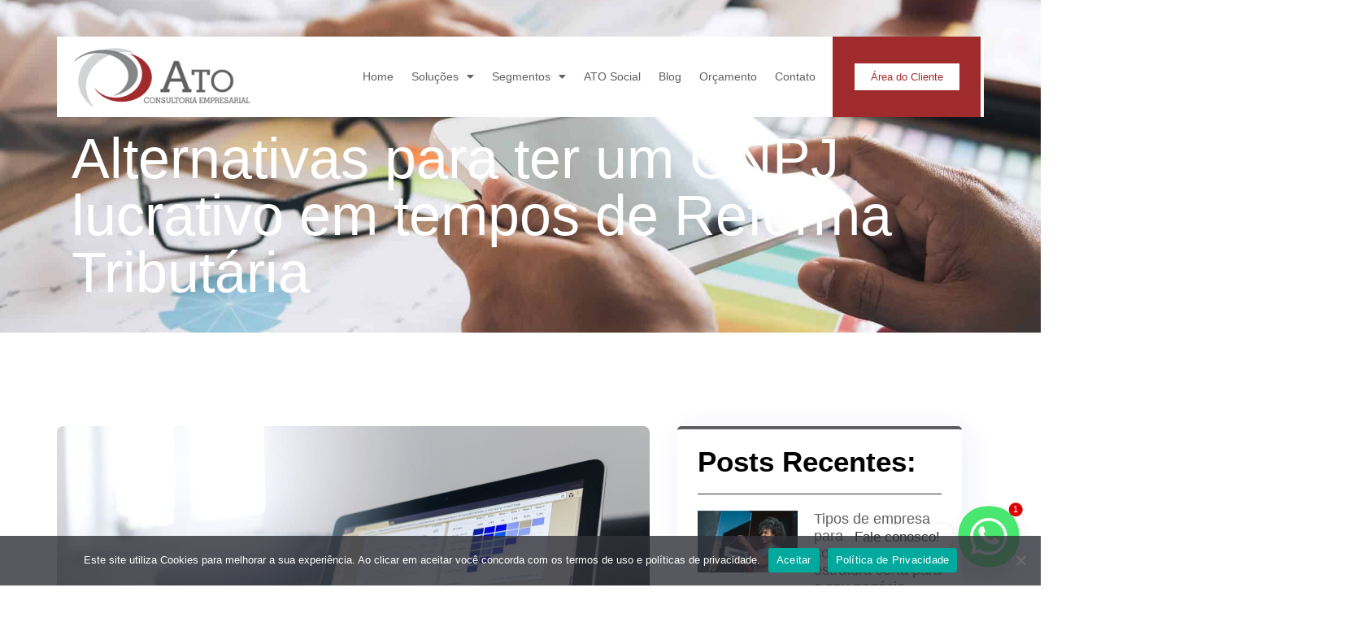

--- FILE ---
content_type: text/html; charset=UTF-8
request_url: https://atocontabil.com/2021/11/04/alternativas-para-ter-um-cnpj-lucrativo-em-tempos-de-reforma-tributaria/
body_size: 18811
content:
<!doctype html>
<html lang="pt-BR">
<head>
	<meta charset="UTF-8">
	<meta name="viewport" content="width=device-width, initial-scale=1">
	<link rel="profile" href="https://gmpg.org/xfn/11">
	<meta name='robots' content='index, follow, max-image-preview:large, max-snippet:-1, max-video-preview:-1' />
	<style>img:is([sizes="auto" i], [sizes^="auto," i]) { contain-intrinsic-size: 3000px 1500px }</style>
	
	<!-- This site is optimized with the Yoast SEO plugin v26.0 - https://yoast.com/wordpress/plugins/seo/ -->
	<title>Alternativas para ter um CNPJ lucrativo em tempos de Reforma Tributária - Ato Contábil</title>
	<link rel="canonical" href="https://atocontabil.com/2021/11/04/alternativas-para-ter-um-cnpj-lucrativo-em-tempos-de-reforma-tributaria/" />
	<meta property="og:locale" content="pt_BR" />
	<meta property="og:type" content="article" />
	<meta property="og:title" content="Alternativas para ter um CNPJ lucrativo em tempos de Reforma Tributária - Ato Contábil" />
	<meta property="og:description" content="Você já está sabendo sobre as mudanças previstas na reforma tributária? O que mais se discute sobre o impacto no resultado das empresas é uma alíquota prevista na parte da reforma tributária que trata do imposto de renda (PL 2337/21). Essa parte da proposta propõe mudanças para pessoas físicas, jurídicas e aplicações financeiras. E é [&hellip;]" />
	<meta property="og:url" content="https://atocontabil.com/2021/11/04/alternativas-para-ter-um-cnpj-lucrativo-em-tempos-de-reforma-tributaria/" />
	<meta property="og:site_name" content="Ato Contábil" />
	<meta property="article:published_time" content="2021-11-04T11:00:50+00:00" />
	<meta property="og:image" content="https://atocontabil.com/wp-content/uploads/2021/11/Alternativas_para_ter_um_CNPJ_lucrativo_em_tempos_de_Reforma_Tributaria-1.jpeg" />
	<meta property="og:image:width" content="1277" />
	<meta property="og:image:height" content="720" />
	<meta property="og:image:type" content="image/jpeg" />
	<meta name="twitter:card" content="summary_large_image" />
	<meta name="twitter:label1" content="Escrito por" />
	<meta name="twitter:data1" content="" />
	<meta name="twitter:label2" content="Est. tempo de leitura" />
	<meta name="twitter:data2" content="3 minutos" />
	<script type="application/ld+json" class="yoast-schema-graph">{"@context":"https://schema.org","@graph":[{"@type":"Article","@id":"https://atocontabil.com/2021/11/04/alternativas-para-ter-um-cnpj-lucrativo-em-tempos-de-reforma-tributaria/#article","isPartOf":{"@id":"https://atocontabil.com/2021/11/04/alternativas-para-ter-um-cnpj-lucrativo-em-tempos-de-reforma-tributaria/"},"author":{"name":"","@id":""},"headline":"Alternativas para ter um CNPJ lucrativo em tempos de Reforma Tributária","datePublished":"2021-11-04T11:00:50+00:00","mainEntityOfPage":{"@id":"https://atocontabil.com/2021/11/04/alternativas-para-ter-um-cnpj-lucrativo-em-tempos-de-reforma-tributaria/"},"wordCount":657,"publisher":{"@id":"https://atocontabil.com/#organization"},"image":{"@id":"https://atocontabil.com/2021/11/04/alternativas-para-ter-um-cnpj-lucrativo-em-tempos-de-reforma-tributaria/#primaryimage"},"thumbnailUrl":"https://atocontabil.com/wp-content/uploads/2021/11/Alternativas_para_ter_um_CNPJ_lucrativo_em_tempos_de_Reforma_Tributaria-1.jpeg","articleSection":["Dicas &amp; Notícias"],"inLanguage":"pt-BR"},{"@type":"WebPage","@id":"https://atocontabil.com/2021/11/04/alternativas-para-ter-um-cnpj-lucrativo-em-tempos-de-reforma-tributaria/","url":"https://atocontabil.com/2021/11/04/alternativas-para-ter-um-cnpj-lucrativo-em-tempos-de-reforma-tributaria/","name":"Alternativas para ter um CNPJ lucrativo em tempos de Reforma Tributária - Ato Contábil","isPartOf":{"@id":"https://atocontabil.com/#website"},"primaryImageOfPage":{"@id":"https://atocontabil.com/2021/11/04/alternativas-para-ter-um-cnpj-lucrativo-em-tempos-de-reforma-tributaria/#primaryimage"},"image":{"@id":"https://atocontabil.com/2021/11/04/alternativas-para-ter-um-cnpj-lucrativo-em-tempos-de-reforma-tributaria/#primaryimage"},"thumbnailUrl":"https://atocontabil.com/wp-content/uploads/2021/11/Alternativas_para_ter_um_CNPJ_lucrativo_em_tempos_de_Reforma_Tributaria-1.jpeg","datePublished":"2021-11-04T11:00:50+00:00","breadcrumb":{"@id":"https://atocontabil.com/2021/11/04/alternativas-para-ter-um-cnpj-lucrativo-em-tempos-de-reforma-tributaria/#breadcrumb"},"inLanguage":"pt-BR","potentialAction":[{"@type":"ReadAction","target":["https://atocontabil.com/2021/11/04/alternativas-para-ter-um-cnpj-lucrativo-em-tempos-de-reforma-tributaria/"]}]},{"@type":"ImageObject","inLanguage":"pt-BR","@id":"https://atocontabil.com/2021/11/04/alternativas-para-ter-um-cnpj-lucrativo-em-tempos-de-reforma-tributaria/#primaryimage","url":"https://atocontabil.com/wp-content/uploads/2021/11/Alternativas_para_ter_um_CNPJ_lucrativo_em_tempos_de_Reforma_Tributaria-1.jpeg","contentUrl":"https://atocontabil.com/wp-content/uploads/2021/11/Alternativas_para_ter_um_CNPJ_lucrativo_em_tempos_de_Reforma_Tributaria-1.jpeg","width":1277,"height":720},{"@type":"BreadcrumbList","@id":"https://atocontabil.com/2021/11/04/alternativas-para-ter-um-cnpj-lucrativo-em-tempos-de-reforma-tributaria/#breadcrumb","itemListElement":[{"@type":"ListItem","position":1,"name":"Início","item":"https://atocontabil.com/"},{"@type":"ListItem","position":2,"name":"Blog","item":"https://atocontabil.com/blog/"},{"@type":"ListItem","position":3,"name":"Alternativas para ter um CNPJ lucrativo em tempos de Reforma Tributária"}]},{"@type":"WebSite","@id":"https://atocontabil.com/#website","url":"https://atocontabil.com/","name":"Ato Contábil","description":"CONTABILIDADE SIMPLES E INTUITIVA FEITA POR PROFISSIONAIS QUE ENTENDEM DO ASSUNTO","publisher":{"@id":"https://atocontabil.com/#organization"},"potentialAction":[{"@type":"SearchAction","target":{"@type":"EntryPoint","urlTemplate":"https://atocontabil.com/?s={search_term_string}"},"query-input":{"@type":"PropertyValueSpecification","valueRequired":true,"valueName":"search_term_string"}}],"inLanguage":"pt-BR"},{"@type":"Organization","@id":"https://atocontabil.com/#organization","name":"Ato Contábil","url":"https://atocontabil.com/","logo":{"@type":"ImageObject","inLanguage":"pt-BR","@id":"https://atocontabil.com/#/schema/logo/image/","url":"https://atocontabil.com/wp-content/uploads/2021/10/cropped-ato_logo-oficial7-CORTADAX170-1.png","contentUrl":"https://atocontabil.com/wp-content/uploads/2021/10/cropped-ato_logo-oficial7-CORTADAX170-1.png","width":409,"height":146,"caption":"Ato Contábil"},"image":{"@id":"https://atocontabil.com/#/schema/logo/image/"}},{"@type":"Person","@id":"","url":"https://atocontabil.com/author/"}]}</script>
	<!-- / Yoast SEO plugin. -->


<link rel="alternate" type="application/rss+xml" title="Feed para Ato Contábil &raquo;" href="https://atocontabil.com/feed/" />
<link rel="alternate" type="application/rss+xml" title="Feed de comentários para Ato Contábil &raquo;" href="https://atocontabil.com/comments/feed/" />
<link rel="alternate" type="application/rss+xml" title="Feed de comentários para Ato Contábil &raquo; Alternativas para ter um CNPJ lucrativo em tempos de Reforma Tributária" href="https://atocontabil.com/2021/11/04/alternativas-para-ter-um-cnpj-lucrativo-em-tempos-de-reforma-tributaria/feed/" />
<script>
window._wpemojiSettings = {"baseUrl":"https:\/\/s.w.org\/images\/core\/emoji\/16.0.1\/72x72\/","ext":".png","svgUrl":"https:\/\/s.w.org\/images\/core\/emoji\/16.0.1\/svg\/","svgExt":".svg","source":{"concatemoji":"https:\/\/atocontabil.com\/wp-includes\/js\/wp-emoji-release.min.js?ver=6.8.2"}};
/*! This file is auto-generated */
!function(s,n){var o,i,e;function c(e){try{var t={supportTests:e,timestamp:(new Date).valueOf()};sessionStorage.setItem(o,JSON.stringify(t))}catch(e){}}function p(e,t,n){e.clearRect(0,0,e.canvas.width,e.canvas.height),e.fillText(t,0,0);var t=new Uint32Array(e.getImageData(0,0,e.canvas.width,e.canvas.height).data),a=(e.clearRect(0,0,e.canvas.width,e.canvas.height),e.fillText(n,0,0),new Uint32Array(e.getImageData(0,0,e.canvas.width,e.canvas.height).data));return t.every(function(e,t){return e===a[t]})}function u(e,t){e.clearRect(0,0,e.canvas.width,e.canvas.height),e.fillText(t,0,0);for(var n=e.getImageData(16,16,1,1),a=0;a<n.data.length;a++)if(0!==n.data[a])return!1;return!0}function f(e,t,n,a){switch(t){case"flag":return n(e,"\ud83c\udff3\ufe0f\u200d\u26a7\ufe0f","\ud83c\udff3\ufe0f\u200b\u26a7\ufe0f")?!1:!n(e,"\ud83c\udde8\ud83c\uddf6","\ud83c\udde8\u200b\ud83c\uddf6")&&!n(e,"\ud83c\udff4\udb40\udc67\udb40\udc62\udb40\udc65\udb40\udc6e\udb40\udc67\udb40\udc7f","\ud83c\udff4\u200b\udb40\udc67\u200b\udb40\udc62\u200b\udb40\udc65\u200b\udb40\udc6e\u200b\udb40\udc67\u200b\udb40\udc7f");case"emoji":return!a(e,"\ud83e\udedf")}return!1}function g(e,t,n,a){var r="undefined"!=typeof WorkerGlobalScope&&self instanceof WorkerGlobalScope?new OffscreenCanvas(300,150):s.createElement("canvas"),o=r.getContext("2d",{willReadFrequently:!0}),i=(o.textBaseline="top",o.font="600 32px Arial",{});return e.forEach(function(e){i[e]=t(o,e,n,a)}),i}function t(e){var t=s.createElement("script");t.src=e,t.defer=!0,s.head.appendChild(t)}"undefined"!=typeof Promise&&(o="wpEmojiSettingsSupports",i=["flag","emoji"],n.supports={everything:!0,everythingExceptFlag:!0},e=new Promise(function(e){s.addEventListener("DOMContentLoaded",e,{once:!0})}),new Promise(function(t){var n=function(){try{var e=JSON.parse(sessionStorage.getItem(o));if("object"==typeof e&&"number"==typeof e.timestamp&&(new Date).valueOf()<e.timestamp+604800&&"object"==typeof e.supportTests)return e.supportTests}catch(e){}return null}();if(!n){if("undefined"!=typeof Worker&&"undefined"!=typeof OffscreenCanvas&&"undefined"!=typeof URL&&URL.createObjectURL&&"undefined"!=typeof Blob)try{var e="postMessage("+g.toString()+"("+[JSON.stringify(i),f.toString(),p.toString(),u.toString()].join(",")+"));",a=new Blob([e],{type:"text/javascript"}),r=new Worker(URL.createObjectURL(a),{name:"wpTestEmojiSupports"});return void(r.onmessage=function(e){c(n=e.data),r.terminate(),t(n)})}catch(e){}c(n=g(i,f,p,u))}t(n)}).then(function(e){for(var t in e)n.supports[t]=e[t],n.supports.everything=n.supports.everything&&n.supports[t],"flag"!==t&&(n.supports.everythingExceptFlag=n.supports.everythingExceptFlag&&n.supports[t]);n.supports.everythingExceptFlag=n.supports.everythingExceptFlag&&!n.supports.flag,n.DOMReady=!1,n.readyCallback=function(){n.DOMReady=!0}}).then(function(){return e}).then(function(){var e;n.supports.everything||(n.readyCallback(),(e=n.source||{}).concatemoji?t(e.concatemoji):e.wpemoji&&e.twemoji&&(t(e.twemoji),t(e.wpemoji)))}))}((window,document),window._wpemojiSettings);
</script>
<link rel='stylesheet' id='jkit-elements-main-css' href='https://atocontabil.com/wp-content/plugins/jeg-elementor-kit/assets/css/elements/main.css?ver=2.7.0' media='all' />
<style id='wp-emoji-styles-inline-css'>

	img.wp-smiley, img.emoji {
		display: inline !important;
		border: none !important;
		box-shadow: none !important;
		height: 1em !important;
		width: 1em !important;
		margin: 0 0.07em !important;
		vertical-align: -0.1em !important;
		background: none !important;
		padding: 0 !important;
	}
</style>
<link rel='stylesheet' id='wp-block-library-css' href='https://atocontabil.com/wp-includes/css/dist/block-library/style.min.css?ver=6.8.2' media='all' />
<style id='global-styles-inline-css'>
:root{--wp--preset--aspect-ratio--square: 1;--wp--preset--aspect-ratio--4-3: 4/3;--wp--preset--aspect-ratio--3-4: 3/4;--wp--preset--aspect-ratio--3-2: 3/2;--wp--preset--aspect-ratio--2-3: 2/3;--wp--preset--aspect-ratio--16-9: 16/9;--wp--preset--aspect-ratio--9-16: 9/16;--wp--preset--color--black: #000000;--wp--preset--color--cyan-bluish-gray: #abb8c3;--wp--preset--color--white: #ffffff;--wp--preset--color--pale-pink: #f78da7;--wp--preset--color--vivid-red: #cf2e2e;--wp--preset--color--luminous-vivid-orange: #ff6900;--wp--preset--color--luminous-vivid-amber: #fcb900;--wp--preset--color--light-green-cyan: #7bdcb5;--wp--preset--color--vivid-green-cyan: #00d084;--wp--preset--color--pale-cyan-blue: #8ed1fc;--wp--preset--color--vivid-cyan-blue: #0693e3;--wp--preset--color--vivid-purple: #9b51e0;--wp--preset--gradient--vivid-cyan-blue-to-vivid-purple: linear-gradient(135deg,rgba(6,147,227,1) 0%,rgb(155,81,224) 100%);--wp--preset--gradient--light-green-cyan-to-vivid-green-cyan: linear-gradient(135deg,rgb(122,220,180) 0%,rgb(0,208,130) 100%);--wp--preset--gradient--luminous-vivid-amber-to-luminous-vivid-orange: linear-gradient(135deg,rgba(252,185,0,1) 0%,rgba(255,105,0,1) 100%);--wp--preset--gradient--luminous-vivid-orange-to-vivid-red: linear-gradient(135deg,rgba(255,105,0,1) 0%,rgb(207,46,46) 100%);--wp--preset--gradient--very-light-gray-to-cyan-bluish-gray: linear-gradient(135deg,rgb(238,238,238) 0%,rgb(169,184,195) 100%);--wp--preset--gradient--cool-to-warm-spectrum: linear-gradient(135deg,rgb(74,234,220) 0%,rgb(151,120,209) 20%,rgb(207,42,186) 40%,rgb(238,44,130) 60%,rgb(251,105,98) 80%,rgb(254,248,76) 100%);--wp--preset--gradient--blush-light-purple: linear-gradient(135deg,rgb(255,206,236) 0%,rgb(152,150,240) 100%);--wp--preset--gradient--blush-bordeaux: linear-gradient(135deg,rgb(254,205,165) 0%,rgb(254,45,45) 50%,rgb(107,0,62) 100%);--wp--preset--gradient--luminous-dusk: linear-gradient(135deg,rgb(255,203,112) 0%,rgb(199,81,192) 50%,rgb(65,88,208) 100%);--wp--preset--gradient--pale-ocean: linear-gradient(135deg,rgb(255,245,203) 0%,rgb(182,227,212) 50%,rgb(51,167,181) 100%);--wp--preset--gradient--electric-grass: linear-gradient(135deg,rgb(202,248,128) 0%,rgb(113,206,126) 100%);--wp--preset--gradient--midnight: linear-gradient(135deg,rgb(2,3,129) 0%,rgb(40,116,252) 100%);--wp--preset--font-size--small: 13px;--wp--preset--font-size--medium: 20px;--wp--preset--font-size--large: 36px;--wp--preset--font-size--x-large: 42px;--wp--preset--spacing--20: 0.44rem;--wp--preset--spacing--30: 0.67rem;--wp--preset--spacing--40: 1rem;--wp--preset--spacing--50: 1.5rem;--wp--preset--spacing--60: 2.25rem;--wp--preset--spacing--70: 3.38rem;--wp--preset--spacing--80: 5.06rem;--wp--preset--shadow--natural: 6px 6px 9px rgba(0, 0, 0, 0.2);--wp--preset--shadow--deep: 12px 12px 50px rgba(0, 0, 0, 0.4);--wp--preset--shadow--sharp: 6px 6px 0px rgba(0, 0, 0, 0.2);--wp--preset--shadow--outlined: 6px 6px 0px -3px rgba(255, 255, 255, 1), 6px 6px rgba(0, 0, 0, 1);--wp--preset--shadow--crisp: 6px 6px 0px rgba(0, 0, 0, 1);}:root { --wp--style--global--content-size: 800px;--wp--style--global--wide-size: 1200px; }:where(body) { margin: 0; }.wp-site-blocks > .alignleft { float: left; margin-right: 2em; }.wp-site-blocks > .alignright { float: right; margin-left: 2em; }.wp-site-blocks > .aligncenter { justify-content: center; margin-left: auto; margin-right: auto; }:where(.wp-site-blocks) > * { margin-block-start: 24px; margin-block-end: 0; }:where(.wp-site-blocks) > :first-child { margin-block-start: 0; }:where(.wp-site-blocks) > :last-child { margin-block-end: 0; }:root { --wp--style--block-gap: 24px; }:root :where(.is-layout-flow) > :first-child{margin-block-start: 0;}:root :where(.is-layout-flow) > :last-child{margin-block-end: 0;}:root :where(.is-layout-flow) > *{margin-block-start: 24px;margin-block-end: 0;}:root :where(.is-layout-constrained) > :first-child{margin-block-start: 0;}:root :where(.is-layout-constrained) > :last-child{margin-block-end: 0;}:root :where(.is-layout-constrained) > *{margin-block-start: 24px;margin-block-end: 0;}:root :where(.is-layout-flex){gap: 24px;}:root :where(.is-layout-grid){gap: 24px;}.is-layout-flow > .alignleft{float: left;margin-inline-start: 0;margin-inline-end: 2em;}.is-layout-flow > .alignright{float: right;margin-inline-start: 2em;margin-inline-end: 0;}.is-layout-flow > .aligncenter{margin-left: auto !important;margin-right: auto !important;}.is-layout-constrained > .alignleft{float: left;margin-inline-start: 0;margin-inline-end: 2em;}.is-layout-constrained > .alignright{float: right;margin-inline-start: 2em;margin-inline-end: 0;}.is-layout-constrained > .aligncenter{margin-left: auto !important;margin-right: auto !important;}.is-layout-constrained > :where(:not(.alignleft):not(.alignright):not(.alignfull)){max-width: var(--wp--style--global--content-size);margin-left: auto !important;margin-right: auto !important;}.is-layout-constrained > .alignwide{max-width: var(--wp--style--global--wide-size);}body .is-layout-flex{display: flex;}.is-layout-flex{flex-wrap: wrap;align-items: center;}.is-layout-flex > :is(*, div){margin: 0;}body .is-layout-grid{display: grid;}.is-layout-grid > :is(*, div){margin: 0;}body{padding-top: 0px;padding-right: 0px;padding-bottom: 0px;padding-left: 0px;}a:where(:not(.wp-element-button)){text-decoration: underline;}:root :where(.wp-element-button, .wp-block-button__link){background-color: #32373c;border-width: 0;color: #fff;font-family: inherit;font-size: inherit;line-height: inherit;padding: calc(0.667em + 2px) calc(1.333em + 2px);text-decoration: none;}.has-black-color{color: var(--wp--preset--color--black) !important;}.has-cyan-bluish-gray-color{color: var(--wp--preset--color--cyan-bluish-gray) !important;}.has-white-color{color: var(--wp--preset--color--white) !important;}.has-pale-pink-color{color: var(--wp--preset--color--pale-pink) !important;}.has-vivid-red-color{color: var(--wp--preset--color--vivid-red) !important;}.has-luminous-vivid-orange-color{color: var(--wp--preset--color--luminous-vivid-orange) !important;}.has-luminous-vivid-amber-color{color: var(--wp--preset--color--luminous-vivid-amber) !important;}.has-light-green-cyan-color{color: var(--wp--preset--color--light-green-cyan) !important;}.has-vivid-green-cyan-color{color: var(--wp--preset--color--vivid-green-cyan) !important;}.has-pale-cyan-blue-color{color: var(--wp--preset--color--pale-cyan-blue) !important;}.has-vivid-cyan-blue-color{color: var(--wp--preset--color--vivid-cyan-blue) !important;}.has-vivid-purple-color{color: var(--wp--preset--color--vivid-purple) !important;}.has-black-background-color{background-color: var(--wp--preset--color--black) !important;}.has-cyan-bluish-gray-background-color{background-color: var(--wp--preset--color--cyan-bluish-gray) !important;}.has-white-background-color{background-color: var(--wp--preset--color--white) !important;}.has-pale-pink-background-color{background-color: var(--wp--preset--color--pale-pink) !important;}.has-vivid-red-background-color{background-color: var(--wp--preset--color--vivid-red) !important;}.has-luminous-vivid-orange-background-color{background-color: var(--wp--preset--color--luminous-vivid-orange) !important;}.has-luminous-vivid-amber-background-color{background-color: var(--wp--preset--color--luminous-vivid-amber) !important;}.has-light-green-cyan-background-color{background-color: var(--wp--preset--color--light-green-cyan) !important;}.has-vivid-green-cyan-background-color{background-color: var(--wp--preset--color--vivid-green-cyan) !important;}.has-pale-cyan-blue-background-color{background-color: var(--wp--preset--color--pale-cyan-blue) !important;}.has-vivid-cyan-blue-background-color{background-color: var(--wp--preset--color--vivid-cyan-blue) !important;}.has-vivid-purple-background-color{background-color: var(--wp--preset--color--vivid-purple) !important;}.has-black-border-color{border-color: var(--wp--preset--color--black) !important;}.has-cyan-bluish-gray-border-color{border-color: var(--wp--preset--color--cyan-bluish-gray) !important;}.has-white-border-color{border-color: var(--wp--preset--color--white) !important;}.has-pale-pink-border-color{border-color: var(--wp--preset--color--pale-pink) !important;}.has-vivid-red-border-color{border-color: var(--wp--preset--color--vivid-red) !important;}.has-luminous-vivid-orange-border-color{border-color: var(--wp--preset--color--luminous-vivid-orange) !important;}.has-luminous-vivid-amber-border-color{border-color: var(--wp--preset--color--luminous-vivid-amber) !important;}.has-light-green-cyan-border-color{border-color: var(--wp--preset--color--light-green-cyan) !important;}.has-vivid-green-cyan-border-color{border-color: var(--wp--preset--color--vivid-green-cyan) !important;}.has-pale-cyan-blue-border-color{border-color: var(--wp--preset--color--pale-cyan-blue) !important;}.has-vivid-cyan-blue-border-color{border-color: var(--wp--preset--color--vivid-cyan-blue) !important;}.has-vivid-purple-border-color{border-color: var(--wp--preset--color--vivid-purple) !important;}.has-vivid-cyan-blue-to-vivid-purple-gradient-background{background: var(--wp--preset--gradient--vivid-cyan-blue-to-vivid-purple) !important;}.has-light-green-cyan-to-vivid-green-cyan-gradient-background{background: var(--wp--preset--gradient--light-green-cyan-to-vivid-green-cyan) !important;}.has-luminous-vivid-amber-to-luminous-vivid-orange-gradient-background{background: var(--wp--preset--gradient--luminous-vivid-amber-to-luminous-vivid-orange) !important;}.has-luminous-vivid-orange-to-vivid-red-gradient-background{background: var(--wp--preset--gradient--luminous-vivid-orange-to-vivid-red) !important;}.has-very-light-gray-to-cyan-bluish-gray-gradient-background{background: var(--wp--preset--gradient--very-light-gray-to-cyan-bluish-gray) !important;}.has-cool-to-warm-spectrum-gradient-background{background: var(--wp--preset--gradient--cool-to-warm-spectrum) !important;}.has-blush-light-purple-gradient-background{background: var(--wp--preset--gradient--blush-light-purple) !important;}.has-blush-bordeaux-gradient-background{background: var(--wp--preset--gradient--blush-bordeaux) !important;}.has-luminous-dusk-gradient-background{background: var(--wp--preset--gradient--luminous-dusk) !important;}.has-pale-ocean-gradient-background{background: var(--wp--preset--gradient--pale-ocean) !important;}.has-electric-grass-gradient-background{background: var(--wp--preset--gradient--electric-grass) !important;}.has-midnight-gradient-background{background: var(--wp--preset--gradient--midnight) !important;}.has-small-font-size{font-size: var(--wp--preset--font-size--small) !important;}.has-medium-font-size{font-size: var(--wp--preset--font-size--medium) !important;}.has-large-font-size{font-size: var(--wp--preset--font-size--large) !important;}.has-x-large-font-size{font-size: var(--wp--preset--font-size--x-large) !important;}
:root :where(.wp-block-pullquote){font-size: 1.5em;line-height: 1.6;}
</style>
<link rel='stylesheet' id='cookie-notice-front-css' href='https://atocontabil.com/wp-content/plugins/cookie-notice/css/front.min.css?ver=2.5.7' media='all' />
<link rel='stylesheet' id='elementor-icons-css' href='https://atocontabil.com/wp-content/plugins/elementor/assets/lib/eicons/css/elementor-icons.min.css?ver=5.44.0' media='all' />
<link rel='stylesheet' id='elementor-frontend-css' href='https://atocontabil.com/wp-content/plugins/elementor/assets/css/frontend.min.css?ver=3.32.3' media='all' />
<link rel='stylesheet' id='elementor-post-1809-css' href='https://atocontabil.com/wp-content/uploads/elementor/css/post-1809.css?ver=1768559575' media='all' />
<link rel='stylesheet' id='font-awesome-5-all-css' href='https://atocontabil.com/wp-content/plugins/elementor/assets/lib/font-awesome/css/all.min.css?ver=3.32.3' media='all' />
<link rel='stylesheet' id='font-awesome-4-shim-css' href='https://atocontabil.com/wp-content/plugins/elementor/assets/lib/font-awesome/css/v4-shims.min.css?ver=3.32.3' media='all' />
<link rel='stylesheet' id='hello-elementor-css' href='https://atocontabil.com/wp-content/themes/hello-elementor/assets/css/reset.css?ver=3.4.4' media='all' />
<link rel='stylesheet' id='hello-elementor-theme-style-css' href='https://atocontabil.com/wp-content/themes/hello-elementor/assets/css/theme.css?ver=3.4.4' media='all' />
<link rel='stylesheet' id='hello-elementor-header-footer-css' href='https://atocontabil.com/wp-content/themes/hello-elementor/assets/css/header-footer.css?ver=3.4.4' media='all' />
<link rel='stylesheet' id='widget-image-css' href='https://atocontabil.com/wp-content/plugins/elementor/assets/css/widget-image.min.css?ver=3.32.3' media='all' />
<link rel='stylesheet' id='widget-nav-menu-css' href='https://atocontabil.com/wp-content/plugins/elementor-pro/assets/css/widget-nav-menu.min.css?ver=3.32.2' media='all' />
<link rel='stylesheet' id='widget-icon-list-css' href='https://atocontabil.com/wp-content/plugins/elementor/assets/css/widget-icon-list.min.css?ver=3.32.3' media='all' />
<link rel='stylesheet' id='widget-heading-css' href='https://atocontabil.com/wp-content/plugins/elementor/assets/css/widget-heading.min.css?ver=3.32.3' media='all' />
<link rel='stylesheet' id='widget-social-css' href='https://atocontabil.com/wp-content/plugins/elementor-pro/assets/css/widget-social.min.css?ver=3.32.2' media='all' />
<link rel='stylesheet' id='widget-divider-css' href='https://atocontabil.com/wp-content/plugins/elementor/assets/css/widget-divider.min.css?ver=3.32.3' media='all' />
<link rel='stylesheet' id='widget-share-buttons-css' href='https://atocontabil.com/wp-content/plugins/elementor-pro/assets/css/widget-share-buttons.min.css?ver=3.32.2' media='all' />
<link rel='stylesheet' id='e-apple-webkit-css' href='https://atocontabil.com/wp-content/plugins/elementor/assets/css/conditionals/apple-webkit.min.css?ver=3.32.3' media='all' />
<link rel='stylesheet' id='elementor-icons-shared-0-css' href='https://atocontabil.com/wp-content/plugins/elementor/assets/lib/font-awesome/css/fontawesome.min.css?ver=5.15.3' media='all' />
<link rel='stylesheet' id='elementor-icons-fa-solid-css' href='https://atocontabil.com/wp-content/plugins/elementor/assets/lib/font-awesome/css/solid.min.css?ver=5.15.3' media='all' />
<link rel='stylesheet' id='elementor-icons-fa-brands-css' href='https://atocontabil.com/wp-content/plugins/elementor/assets/lib/font-awesome/css/brands.min.css?ver=5.15.3' media='all' />
<link rel='stylesheet' id='widget-posts-css' href='https://atocontabil.com/wp-content/plugins/elementor-pro/assets/css/widget-posts.min.css?ver=3.32.2' media='all' />
<link rel='stylesheet' id='e-animation-fadeIn-css' href='https://atocontabil.com/wp-content/plugins/elementor/assets/lib/animations/styles/fadeIn.min.css?ver=3.32.3' media='all' />
<link rel='stylesheet' id='widget-form-css' href='https://atocontabil.com/wp-content/plugins/elementor-pro/assets/css/widget-form.min.css?ver=3.32.2' media='all' />
<link rel='stylesheet' id='elementor-post-2867-css' href='https://atocontabil.com/wp-content/uploads/elementor/css/post-2867.css?ver=1768559576' media='all' />
<link rel='stylesheet' id='elementor-post-2689-css' href='https://atocontabil.com/wp-content/uploads/elementor/css/post-2689.css?ver=1768559576' media='all' />
<link rel='stylesheet' id='elementor-post-1767-css' href='https://atocontabil.com/wp-content/uploads/elementor/css/post-1767.css?ver=1768559911' media='all' />
<link rel='stylesheet' id='chaty-front-css-css' href='https://atocontabil.com/wp-content/plugins/chaty/css/chaty-front.min.css?ver=3.4.81759405585' media='all' />
<link rel='stylesheet' id='elementor-gf-local-jost-css' href='https://ivory-mink-966756.hostingersite.com/wp-content/uploads/elementor/google-fonts/css/jost.css?ver=1742226256' media='all' />
<link rel='stylesheet' id='elementor-gf-local-mukta-css' href='https://ivory-mink-966756.hostingersite.com/wp-content/uploads/elementor/google-fonts/css/mukta.css?ver=1742226258' media='all' />
<link rel='stylesheet' id='elementor-gf-local-barlow-css' href='https://ivory-mink-966756.hostingersite.com/wp-content/uploads/elementor/google-fonts/css/barlow.css?ver=1742226265' media='all' />
<link rel='stylesheet' id='elementor-gf-local-roboto-css' href='https://ivory-mink-966756.hostingersite.com/wp-content/uploads/elementor/google-fonts/css/roboto.css?ver=1742226285' media='all' />
<link rel='stylesheet' id='elementor-icons-jkiticon-css' href='https://atocontabil.com/wp-content/plugins/jeg-elementor-kit/assets/fonts/jkiticon/jkiticon.css?ver=2.7.0' media='all' />
<script id="cookie-notice-front-js-before">
var cnArgs = {"ajaxUrl":"https:\/\/atocontabil.com\/wp-admin\/admin-ajax.php","nonce":"0800915ae1","hideEffect":"fade","position":"bottom","onScroll":false,"onScrollOffset":100,"onClick":false,"cookieName":"cookie_notice_accepted","cookieTime":2592000,"cookieTimeRejected":2592000,"globalCookie":false,"redirection":false,"cache":false,"revokeCookies":false,"revokeCookiesOpt":"automatic"};
</script>
<script src="https://atocontabil.com/wp-content/plugins/cookie-notice/js/front.min.js?ver=2.5.7" id="cookie-notice-front-js"></script>
<script src="https://atocontabil.com/wp-content/plugins/elementor/assets/lib/font-awesome/js/v4-shims.min.js?ver=3.32.3" id="font-awesome-4-shim-js"></script>
<script src="https://atocontabil.com/wp-includes/js/jquery/jquery.min.js?ver=3.7.1" id="jquery-core-js"></script>
<script src="https://atocontabil.com/wp-includes/js/jquery/jquery-migrate.min.js?ver=3.4.1" id="jquery-migrate-js"></script>
<link rel="https://api.w.org/" href="https://atocontabil.com/wp-json/" /><link rel="alternate" title="JSON" type="application/json" href="https://atocontabil.com/wp-json/wp/v2/posts/4282" /><link rel="EditURI" type="application/rsd+xml" title="RSD" href="https://atocontabil.com/xmlrpc.php?rsd" />
<meta name="generator" content="WordPress 6.8.2" />
<link rel='shortlink' href='https://atocontabil.com/?p=4282' />
<link rel="alternate" title="oEmbed (JSON)" type="application/json+oembed" href="https://atocontabil.com/wp-json/oembed/1.0/embed?url=https%3A%2F%2Fatocontabil.com%2F2021%2F11%2F04%2Falternativas-para-ter-um-cnpj-lucrativo-em-tempos-de-reforma-tributaria%2F" />
<link rel="alternate" title="oEmbed (XML)" type="text/xml+oembed" href="https://atocontabil.com/wp-json/oembed/1.0/embed?url=https%3A%2F%2Fatocontabil.com%2F2021%2F11%2F04%2Falternativas-para-ter-um-cnpj-lucrativo-em-tempos-de-reforma-tributaria%2F&#038;format=xml" />
<!-- Google tag (gtag.js) -->
<script async src="https://www.googletagmanager.com/gtag/js?id=G-S1318863K8"></script>
<script>
  window.dataLayer = window.dataLayer || [];
  function gtag(){dataLayer.push(arguments);}
  gtag('js', new Date());

  gtag('config', 'G-S1318863K8');
</script><meta name="generator" content="Elementor 3.32.3; features: additional_custom_breakpoints; settings: css_print_method-external, google_font-enabled, font_display-auto">
<meta property="fb:app_id" content="246619588760861" />			<style>
				.e-con.e-parent:nth-of-type(n+4):not(.e-lazyloaded):not(.e-no-lazyload),
				.e-con.e-parent:nth-of-type(n+4):not(.e-lazyloaded):not(.e-no-lazyload) * {
					background-image: none !important;
				}
				@media screen and (max-height: 1024px) {
					.e-con.e-parent:nth-of-type(n+3):not(.e-lazyloaded):not(.e-no-lazyload),
					.e-con.e-parent:nth-of-type(n+3):not(.e-lazyloaded):not(.e-no-lazyload) * {
						background-image: none !important;
					}
				}
				@media screen and (max-height: 640px) {
					.e-con.e-parent:nth-of-type(n+2):not(.e-lazyloaded):not(.e-no-lazyload),
					.e-con.e-parent:nth-of-type(n+2):not(.e-lazyloaded):not(.e-no-lazyload) * {
						background-image: none !important;
					}
				}
			</style>
			<link rel="icon" href="https://atocontabil.com/wp-content/uploads/2022/02/favicon_ato_contabil-150x144.png" sizes="32x32" />
<link rel="icon" href="https://atocontabil.com/wp-content/uploads/2022/02/favicon_ato_contabil.png" sizes="192x192" />
<link rel="apple-touch-icon" href="https://atocontabil.com/wp-content/uploads/2022/02/favicon_ato_contabil.png" />
<meta name="msapplication-TileImage" content="https://atocontabil.com/wp-content/uploads/2022/02/favicon_ato_contabil.png" />
</head>
<body class="wp-singular post-template-default single single-post postid-4282 single-format-standard wp-custom-logo wp-embed-responsive wp-theme-hello-elementor cookies-not-set jkit-color-scheme hello-elementor-default elementor-default elementor-kit-1809 elementor-page-1767">


<a class="skip-link screen-reader-text" href="#content">Ir para o conteúdo</a>

		<header data-elementor-type="header" data-elementor-id="2867" class="elementor elementor-2867 elementor-location-header" data-elementor-post-type="elementor_library">
					<section class="elementor-section elementor-top-section elementor-element elementor-element-652e23aa elementor-section-boxed elementor-section-height-default elementor-section-height-default" data-id="652e23aa" data-element_type="section" data-settings="{&quot;background_background&quot;:&quot;classic&quot;}">
						<div class="elementor-container elementor-column-gap-default">
					<div class="elementor-column elementor-col-100 elementor-top-column elementor-element elementor-element-21e1c905" data-id="21e1c905" data-element_type="column">
			<div class="elementor-widget-wrap elementor-element-populated">
						<section class="elementor-section elementor-inner-section elementor-element elementor-element-8269be6 elementor-section-boxed elementor-section-height-default elementor-section-height-default" data-id="8269be6" data-element_type="section" data-settings="{&quot;background_background&quot;:&quot;classic&quot;}">
						<div class="elementor-container elementor-column-gap-default">
					<div class="elementor-column elementor-col-33 elementor-inner-column elementor-element elementor-element-64684a7d" data-id="64684a7d" data-element_type="column">
			<div class="elementor-widget-wrap elementor-element-populated">
						<div class="elementor-element elementor-element-ca57fdb elementor-widget elementor-widget-image" data-id="ca57fdb" data-element_type="widget" data-widget_type="image.default">
				<div class="elementor-widget-container">
																<a href="https://atocontabil.com">
							<img width="409" height="146" src="https://atocontabil.com/wp-content/uploads/2021/10/cropped-ato_logo-oficial7-CORTADAX170-1.png" class="attachment-full size-full wp-image-3937" alt="" decoding="async" srcset="https://atocontabil.com/wp-content/uploads/2021/10/cropped-ato_logo-oficial7-CORTADAX170-1.png 409w, https://atocontabil.com/wp-content/uploads/2021/10/cropped-ato_logo-oficial7-CORTADAX170-1-300x107.png 300w" sizes="(max-width: 409px) 100vw, 409px" />								</a>
															</div>
				</div>
					</div>
		</div>
				<div class="elementor-column elementor-col-33 elementor-inner-column elementor-element elementor-element-6386828b" data-id="6386828b" data-element_type="column">
			<div class="elementor-widget-wrap elementor-element-populated">
						<div class="elementor-element elementor-element-1d0edf13 elementor-nav-menu__align-end elementor-nav-menu--stretch elementor-nav-menu--dropdown-tablet elementor-nav-menu__text-align-aside elementor-nav-menu--toggle elementor-nav-menu--burger elementor-widget elementor-widget-nav-menu" data-id="1d0edf13" data-element_type="widget" data-settings="{&quot;full_width&quot;:&quot;stretch&quot;,&quot;layout&quot;:&quot;horizontal&quot;,&quot;submenu_icon&quot;:{&quot;value&quot;:&quot;&lt;i class=\&quot;fas fa-caret-down\&quot; aria-hidden=\&quot;true\&quot;&gt;&lt;\/i&gt;&quot;,&quot;library&quot;:&quot;fa-solid&quot;},&quot;toggle&quot;:&quot;burger&quot;}" data-widget_type="nav-menu.default">
				<div class="elementor-widget-container">
								<nav aria-label="Menu" class="elementor-nav-menu--main elementor-nav-menu__container elementor-nav-menu--layout-horizontal e--pointer-none">
				<ul id="menu-1-1d0edf13" class="elementor-nav-menu"><li class="menu-item menu-item-type-post_type menu-item-object-page menu-item-home menu-item-1473"><a href="https://atocontabil.com/" class="elementor-item">Home</a></li>
<li class="menu-item menu-item-type-custom menu-item-object-custom menu-item-has-children menu-item-5367"><a href="#" class="elementor-item elementor-item-anchor">Soluções</a>
<ul class="sub-menu elementor-nav-menu--dropdown">
	<li class="menu-item menu-item-type-post_type menu-item-object-page menu-item-3617"><a href="https://atocontabil.com/abrir-empresa/" class="elementor-sub-item">Abrir Empresa</a></li>
	<li class="menu-item menu-item-type-post_type menu-item-object-page menu-item-3618"><a href="https://atocontabil.com/migrar-empresa/" class="elementor-sub-item">Trocar de Contador</a></li>
</ul>
</li>
<li class="menu-item menu-item-type-post_type menu-item-object-page menu-item-has-children menu-item-1465"><a href="https://atocontabil.com/seguimentos/" class="elementor-item">Segmentos</a>
<ul class="sub-menu elementor-nav-menu--dropdown">
	<li class="menu-item menu-item-type-post_type menu-item-object-page menu-item-1466"><a href="https://atocontabil.com/seguimentos/advogados/" class="elementor-sub-item">Advogados</a></li>
	<li class="menu-item menu-item-type-post_type menu-item-object-page menu-item-1471"><a href="https://atocontabil.com/seguimentos/centro-de-formacao-de-condutores/" class="elementor-sub-item">Centro de Formação de Condutores</a></li>
	<li class="menu-item menu-item-type-post_type menu-item-object-page menu-item-1469"><a href="https://atocontabil.com/seguimentos/clinicas-odontologicas/" class="elementor-sub-item">Clínicas Odontológicas</a></li>
	<li class="menu-item menu-item-type-post_type menu-item-object-page menu-item-1467"><a href="https://atocontabil.com/seguimentos/comercio/" class="elementor-sub-item">Comércio Varejista e Atacadista</a></li>
	<li class="menu-item menu-item-type-post_type menu-item-object-page menu-item-1468"><a href="https://atocontabil.com/seguimentos/incorporadoras-imobiliarias/" class="elementor-sub-item">Incorporadoras e Imobiliárias</a></li>
	<li class="menu-item menu-item-type-post_type menu-item-object-page menu-item-1470"><a href="https://atocontabil.com/seguimentos/prestadores-de-servicos/" class="elementor-sub-item">Prestadores de Serviços</a></li>
	<li class="menu-item menu-item-type-post_type menu-item-object-page menu-item-4575"><a href="https://atocontabil.com/restaurantes-e-lanchonetes/" class="elementor-sub-item">Restaurantes e Lanchonetes</a></li>
</ul>
</li>
<li class="menu-item menu-item-type-post_type menu-item-object-page menu-item-5366"><a href="https://atocontabil.com/ato-social/" class="elementor-item">ATO Social</a></li>
<li class="menu-item menu-item-type-post_type menu-item-object-page current_page_parent menu-item-1464"><a href="https://atocontabil.com/blog/" class="elementor-item">Blog</a></li>
<li class="menu-item menu-item-type-post_type menu-item-object-page menu-item-1475"><a href="https://atocontabil.com/orcamento/" class="elementor-item">Orçamento</a></li>
<li class="menu-item menu-item-type-post_type menu-item-object-page menu-item-3615"><a href="https://atocontabil.com/contato/" class="elementor-item">Contato</a></li>
</ul>			</nav>
					<div class="elementor-menu-toggle" role="button" tabindex="0" aria-label="Alternar menu" aria-expanded="false">
			<i aria-hidden="true" role="presentation" class="elementor-menu-toggle__icon--open eicon-menu-bar"></i><i aria-hidden="true" role="presentation" class="elementor-menu-toggle__icon--close eicon-close"></i>		</div>
					<nav class="elementor-nav-menu--dropdown elementor-nav-menu__container" aria-hidden="true">
				<ul id="menu-2-1d0edf13" class="elementor-nav-menu"><li class="menu-item menu-item-type-post_type menu-item-object-page menu-item-home menu-item-1473"><a href="https://atocontabil.com/" class="elementor-item" tabindex="-1">Home</a></li>
<li class="menu-item menu-item-type-custom menu-item-object-custom menu-item-has-children menu-item-5367"><a href="#" class="elementor-item elementor-item-anchor" tabindex="-1">Soluções</a>
<ul class="sub-menu elementor-nav-menu--dropdown">
	<li class="menu-item menu-item-type-post_type menu-item-object-page menu-item-3617"><a href="https://atocontabil.com/abrir-empresa/" class="elementor-sub-item" tabindex="-1">Abrir Empresa</a></li>
	<li class="menu-item menu-item-type-post_type menu-item-object-page menu-item-3618"><a href="https://atocontabil.com/migrar-empresa/" class="elementor-sub-item" tabindex="-1">Trocar de Contador</a></li>
</ul>
</li>
<li class="menu-item menu-item-type-post_type menu-item-object-page menu-item-has-children menu-item-1465"><a href="https://atocontabil.com/seguimentos/" class="elementor-item" tabindex="-1">Segmentos</a>
<ul class="sub-menu elementor-nav-menu--dropdown">
	<li class="menu-item menu-item-type-post_type menu-item-object-page menu-item-1466"><a href="https://atocontabil.com/seguimentos/advogados/" class="elementor-sub-item" tabindex="-1">Advogados</a></li>
	<li class="menu-item menu-item-type-post_type menu-item-object-page menu-item-1471"><a href="https://atocontabil.com/seguimentos/centro-de-formacao-de-condutores/" class="elementor-sub-item" tabindex="-1">Centro de Formação de Condutores</a></li>
	<li class="menu-item menu-item-type-post_type menu-item-object-page menu-item-1469"><a href="https://atocontabil.com/seguimentos/clinicas-odontologicas/" class="elementor-sub-item" tabindex="-1">Clínicas Odontológicas</a></li>
	<li class="menu-item menu-item-type-post_type menu-item-object-page menu-item-1467"><a href="https://atocontabil.com/seguimentos/comercio/" class="elementor-sub-item" tabindex="-1">Comércio Varejista e Atacadista</a></li>
	<li class="menu-item menu-item-type-post_type menu-item-object-page menu-item-1468"><a href="https://atocontabil.com/seguimentos/incorporadoras-imobiliarias/" class="elementor-sub-item" tabindex="-1">Incorporadoras e Imobiliárias</a></li>
	<li class="menu-item menu-item-type-post_type menu-item-object-page menu-item-1470"><a href="https://atocontabil.com/seguimentos/prestadores-de-servicos/" class="elementor-sub-item" tabindex="-1">Prestadores de Serviços</a></li>
	<li class="menu-item menu-item-type-post_type menu-item-object-page menu-item-4575"><a href="https://atocontabil.com/restaurantes-e-lanchonetes/" class="elementor-sub-item" tabindex="-1">Restaurantes e Lanchonetes</a></li>
</ul>
</li>
<li class="menu-item menu-item-type-post_type menu-item-object-page menu-item-5366"><a href="https://atocontabil.com/ato-social/" class="elementor-item" tabindex="-1">ATO Social</a></li>
<li class="menu-item menu-item-type-post_type menu-item-object-page current_page_parent menu-item-1464"><a href="https://atocontabil.com/blog/" class="elementor-item" tabindex="-1">Blog</a></li>
<li class="menu-item menu-item-type-post_type menu-item-object-page menu-item-1475"><a href="https://atocontabil.com/orcamento/" class="elementor-item" tabindex="-1">Orçamento</a></li>
<li class="menu-item menu-item-type-post_type menu-item-object-page menu-item-3615"><a href="https://atocontabil.com/contato/" class="elementor-item" tabindex="-1">Contato</a></li>
</ul>			</nav>
						</div>
				</div>
					</div>
		</div>
				<div class="elementor-column elementor-col-33 elementor-inner-column elementor-element elementor-element-3f2c7cf0 elementor-hidden-phone" data-id="3f2c7cf0" data-element_type="column" data-settings="{&quot;background_background&quot;:&quot;classic&quot;}">
			<div class="elementor-widget-wrap elementor-element-populated">
						<div class="elementor-element elementor-element-9f9f9ee elementor-align-center elementor-widget elementor-widget-button" data-id="9f9f9ee" data-element_type="widget" data-widget_type="button.default">
				<div class="elementor-widget-container">
									<div class="elementor-button-wrapper">
					<a class="elementor-button elementor-button-link elementor-size-xs" href="https://vip.acessorias.com/atoconsultoria" target="_blank">
						<span class="elementor-button-content-wrapper">
									<span class="elementor-button-text">Área do Cliente</span>
					</span>
					</a>
				</div>
								</div>
				</div>
					</div>
		</div>
					</div>
		</section>
					</div>
		</div>
					</div>
		</section>
				</header>
				<div data-elementor-type="single" data-elementor-id="1767" class="elementor elementor-1767 elementor-location-single post-4282 post type-post status-publish format-standard has-post-thumbnail hentry category-dicas-noticias" data-elementor-post-type="elementor_library">
					<section class="elementor-section elementor-top-section elementor-element elementor-element-7334ffe3 elementor-section-height-min-height elementor-section-boxed elementor-section-height-default elementor-section-items-middle" data-id="7334ffe3" data-element_type="section" data-settings="{&quot;background_background&quot;:&quot;classic&quot;}">
							<div class="elementor-background-overlay"></div>
							<div class="elementor-container elementor-column-gap-no">
					<div class="elementor-column elementor-col-100 elementor-top-column elementor-element elementor-element-2540fc32" data-id="2540fc32" data-element_type="column">
			<div class="elementor-widget-wrap elementor-element-populated">
						<div class="elementor-element elementor-element-3b68b7a8 elementor-widget elementor-widget-heading" data-id="3b68b7a8" data-element_type="widget" data-widget_type="heading.default">
				<div class="elementor-widget-container">
					<h5 class="elementor-heading-title elementor-size-default">Alternativas para ter um CNPJ lucrativo em tempos de Reforma Tributária</h5>				</div>
				</div>
					</div>
		</div>
					</div>
		</section>
				<section class="elementor-section elementor-top-section elementor-element elementor-element-75c38189 animated-fast elementor-section-boxed elementor-section-height-default elementor-section-height-default elementor-invisible" data-id="75c38189" data-element_type="section" data-settings="{&quot;animation&quot;:&quot;fadeIn&quot;}">
						<div class="elementor-container elementor-column-gap-default">
					<div class="elementor-column elementor-col-50 elementor-top-column elementor-element elementor-element-637da318" data-id="637da318" data-element_type="column">
			<div class="elementor-widget-wrap elementor-element-populated">
						<div class="elementor-element elementor-element-ad3662e elementor-widget elementor-widget-theme-post-featured-image elementor-widget-image" data-id="ad3662e" data-element_type="widget" data-widget_type="theme-post-featured-image.default">
				<div class="elementor-widget-container">
															<img width="1277" height="720" src="https://atocontabil.com/wp-content/uploads/2021/11/Alternativas_para_ter_um_CNPJ_lucrativo_em_tempos_de_Reforma_Tributaria-1.jpeg" class="attachment-full size-full wp-image-4283" alt="" decoding="async" srcset="https://atocontabil.com/wp-content/uploads/2021/11/Alternativas_para_ter_um_CNPJ_lucrativo_em_tempos_de_Reforma_Tributaria-1.jpeg 1277w, https://atocontabil.com/wp-content/uploads/2021/11/Alternativas_para_ter_um_CNPJ_lucrativo_em_tempos_de_Reforma_Tributaria-1-300x169.jpeg 300w, https://atocontabil.com/wp-content/uploads/2021/11/Alternativas_para_ter_um_CNPJ_lucrativo_em_tempos_de_Reforma_Tributaria-1-1024x577.jpeg 1024w, https://atocontabil.com/wp-content/uploads/2021/11/Alternativas_para_ter_um_CNPJ_lucrativo_em_tempos_de_Reforma_Tributaria-1-768x433.jpeg 768w" sizes="(max-width: 1277px) 100vw, 1277px" />															</div>
				</div>
				<div class="elementor-element elementor-element-2f9ffa6c elementor-widget elementor-widget-theme-post-title elementor-page-title elementor-widget-heading" data-id="2f9ffa6c" data-element_type="widget" data-widget_type="theme-post-title.default">
				<div class="elementor-widget-container">
					<h3 class="elementor-heading-title elementor-size-default">Alternativas para ter um CNPJ lucrativo em tempos de Reforma Tributária</h3>				</div>
				</div>
				<div class="elementor-element elementor-element-1a305d49 elementor-widget elementor-widget-theme-post-content" data-id="1a305d49" data-element_type="widget" data-widget_type="theme-post-content.default">
				<div class="elementor-widget-container">
					<p style="text-align: justify;">Você já está sabendo sobre as mudanças previstas na reforma tributária? O que mais se discute sobre o impacto no resultado das empresas é uma alíquota prevista na parte da reforma tributária que trata do imposto de renda (PL 2337/21).<br />
Essa parte da proposta propõe mudanças para pessoas físicas, jurídicas e aplicações financeiras. E é chamada de &#8220;segunda fase&#8221; da reforma tributária.</p>
<p style="text-align: justify;">Embora o pacote atualize várias regras, como as faixas de imposto de renda, ele também muda o tratamento dos dividendos na reforma tributária.</p>
<p style="text-align: justify;">Esta mudança aparece na participação nos lucros, que atualmente não é tributada, receberia imposto de 20%. O que muda o cenário para os empresários que fica com parte do salário assim recebido.</p>
<p style="text-align: justify;">É importante ressaltar que a proposta prevê que as micro ou pequenas empresas fiquem isentas em até R$ 20 mil mensais.<br />
Isso leva à desoneração para determinados profissionais que se formalizaram como CPNJ para manter a remuneração.</p>
<p style="text-align: justify;">Mesmo aqueles que serão tributados, com distribuição de lucro superior a R$ 20 mil, terão apenas impacto fiscal sobre o excedente. O que ainda pode ser uma vantagem.</p>
<h2 style="text-align: justify;">QUAIS SÃO AS MUDANÇAS PREVISTAS NA REFORMA TRIBUTÁRIA?</h2>
<p style="text-align: justify;">A mesma proposta prevê a alteração do imposto sobre as CNPJs. As alterações visam uma redução de 15% para 6,5% em 2022 e para 5,5% em 2023.</p>
<p style="text-align: justify;">Outra redução tributária proposta na segunda fase da reforma tributária diz respeito à CSLL (Contribuição Social sobre o Lucro Líquido). Ele  cairia de 9% para 7,5% para a maioria das empresas.</p>
<p style="text-align: justify;">Tais mudanças reduzem os impostos pagos pelas empresas. Por outro lado, o principal benefício das propostas em geral é a simplificação.<br />
É por isso que estudar como abrir um negócio continua sendo um caminho interessante para quem está nos estágios iniciais. Além de diminuir os impostos totais, a redução da burocracia torna mais fácil para o empresário manter o negócio em dia.</p>
<p style="text-align: justify;">Podemos dizer que haverá ganhos consideráveis ​​com a unificação de tributos e a facilitação de processos nas relações entre empresas e governo.</p>
<h2 style="text-align: justify;">COMO PERMANECER NO LUCRO MESMO APÓS ESTAS MUDANÇAS NA REFORMA TRIBUTÁRIA?</h2>
<p style="text-align: justify;">O principal passo que um empresário deve dar para manter ou mesmo aumentar sua lucratividade é buscar o melhor planejamento tributário. E os especialistas em contabilidade estão muito acostumados a lidar com isso. Portanto, o mais importante é sempre escolher bem o seu meio contábil. Este parceiro poderá mostrar o melhor caminho para manter a lucratividade.</p>
<h2 style="text-align: justify;">COMO SE PREPARAR E EVITAR OS RISCOS?</h2>
<p style="text-align: justify;">A reforma tributária realmente tem impacto no seu dia a dia como empresário. Mas tome cuidado para não agir antecipadamente. Por outro lado, fique atento a todos os pontos a serem debatidos pelos parlamentares e ainda não foram encerrados.<br />
Leituras como a deste artigo podem e devem fazer parte do seu cotidiano durante essa fase do tema, pois quando as mudanças forem de fato implementadas, pode ser necessário mudar o que está sendo praticado atualmente.</p>
<h2 style="text-align: justify;">NÃO TOME DECISÕES PRECIPITADAS</h2>
<p style="text-align: justify;">Não se esqueçam que as propostas estão em discussão, que ainda não há aprovação da Reforma.</p>
<p style="text-align: justify;">Por outro lado, ainda envolve várias questões ainda sem consenso e que podem ser consideravelmente modificadas pelos parlamentares.</p>
<p style="text-align: justify;">Enquanto as mudanças tributárias são definidas, não há nada que impeça você de se concentrar no núcleo do seu negócio e continuar crescendo. Portanto, esta é uma ótima maneira de lidar com qualquer mudança que possa surgir.</p>
<h2 style="text-align: justify;">MANTENHA SEUS COLABORADORES POR PERTO</h2>
<p style="text-align: justify;">Por fim, a reforma tributária será facilmente absorvida pelas empresas. É importante manter bons parceiros, que podem realmente fazer a diferença nos momentos difíceis.</p>
<p style="text-align: justify;">
				</div>
				</div>
				<div class="elementor-element elementor-element-57df9a1 elementor-widget elementor-widget-facebook-comments" data-id="57df9a1" data-element_type="widget" data-widget_type="facebook-comments.default">
				<div class="elementor-widget-container">
							<div class="elementor-facebook-widget fb-comments" data-href="https://atocontabil.com?p=4282" data-width="100%" data-numposts="10" data-order-by="social" style="min-height: 1px"></div>
						</div>
				</div>
				<div class="elementor-element elementor-element-5c01fc70 elementor-widget-divider--view-line elementor-widget elementor-widget-divider" data-id="5c01fc70" data-element_type="widget" data-widget_type="divider.default">
				<div class="elementor-widget-container">
							<div class="elementor-divider">
			<span class="elementor-divider-separator">
						</span>
		</div>
						</div>
				</div>
				<div class="elementor-element elementor-element-1ad6b623 elementor-widget__width-auto elementor-widget elementor-widget-heading" data-id="1ad6b623" data-element_type="widget" data-widget_type="heading.default">
				<div class="elementor-widget-container">
					<h6 class="elementor-heading-title elementor-size-default">Compartilhe:</h6>				</div>
				</div>
				<div class="elementor-element elementor-element-90af24c elementor-share-buttons--view-icon elementor-share-buttons--shape-circle elementor-widget__width-initial elementor-share-buttons--skin-gradient elementor-grid-0 elementor-share-buttons--color-official elementor-widget elementor-widget-share-buttons" data-id="90af24c" data-element_type="widget" data-widget_type="share-buttons.default">
				<div class="elementor-widget-container">
							<div class="elementor-grid" role="list">
								<div class="elementor-grid-item" role="listitem">
						<div class="elementor-share-btn elementor-share-btn_facebook" role="button" tabindex="0" aria-label="Compartilhar no facebook">
															<span class="elementor-share-btn__icon">
								<i class="fab fa-facebook" aria-hidden="true"></i>							</span>
																				</div>
					</div>
									<div class="elementor-grid-item" role="listitem">
						<div class="elementor-share-btn elementor-share-btn_twitter" role="button" tabindex="0" aria-label="Compartilhar no twitter">
															<span class="elementor-share-btn__icon">
								<i class="fab fa-twitter" aria-hidden="true"></i>							</span>
																				</div>
					</div>
									<div class="elementor-grid-item" role="listitem">
						<div class="elementor-share-btn elementor-share-btn_linkedin" role="button" tabindex="0" aria-label="Compartilhar no linkedin">
															<span class="elementor-share-btn__icon">
								<i class="fab fa-linkedin" aria-hidden="true"></i>							</span>
																				</div>
					</div>
						</div>
						</div>
				</div>
				<div class="elementor-element elementor-element-3dbb474e elementor-widget-divider--view-line elementor-widget elementor-widget-divider" data-id="3dbb474e" data-element_type="widget" data-widget_type="divider.default">
				<div class="elementor-widget-container">
							<div class="elementor-divider">
			<span class="elementor-divider-separator">
						</span>
		</div>
						</div>
				</div>
					</div>
		</div>
				<div class="elementor-column elementor-col-50 elementor-top-column elementor-element elementor-element-7190db4b" data-id="7190db4b" data-element_type="column">
			<div class="elementor-widget-wrap elementor-element-populated">
						<section class="elementor-section elementor-inner-section elementor-element elementor-element-3a8141a0 elementor-hidden-tablet elementor-hidden-phone elementor-section-boxed elementor-section-height-default elementor-section-height-default" data-id="3a8141a0" data-element_type="section">
						<div class="elementor-container elementor-column-gap-default">
					<div class="elementor-column elementor-col-100 elementor-inner-column elementor-element elementor-element-791376b0" data-id="791376b0" data-element_type="column">
			<div class="elementor-widget-wrap elementor-element-populated">
						<div class="elementor-element elementor-element-e1a13a3 elementor-widget elementor-widget-heading" data-id="e1a13a3" data-element_type="widget" data-widget_type="heading.default">
				<div class="elementor-widget-container">
					<h3 class="elementor-heading-title elementor-size-default">Posts Recentes:</h3>				</div>
				</div>
				<div class="elementor-element elementor-element-7ffc95f0 elementor-grid-1 elementor-posts--thumbnail-left elementor-grid-tablet-2 elementor-grid-mobile-1 elementor-widget elementor-widget-posts" data-id="7ffc95f0" data-element_type="widget" data-settings="{&quot;classic_columns&quot;:&quot;1&quot;,&quot;classic_row_gap&quot;:{&quot;unit&quot;:&quot;px&quot;,&quot;size&quot;:0,&quot;sizes&quot;:[]},&quot;classic_columns_tablet&quot;:&quot;2&quot;,&quot;classic_columns_mobile&quot;:&quot;1&quot;,&quot;classic_row_gap_tablet&quot;:{&quot;unit&quot;:&quot;px&quot;,&quot;size&quot;:&quot;&quot;,&quot;sizes&quot;:[]},&quot;classic_row_gap_mobile&quot;:{&quot;unit&quot;:&quot;px&quot;,&quot;size&quot;:&quot;&quot;,&quot;sizes&quot;:[]}}" data-widget_type="posts.classic">
				<div class="elementor-widget-container">
							<div class="elementor-posts-container elementor-posts elementor-posts--skin-classic elementor-grid" role="list">
				<article class="elementor-post elementor-grid-item post-6004 post type-post status-publish format-standard has-post-thumbnail hentry category-sem-categoria" role="listitem">
				<a class="elementor-post__thumbnail__link" href="https://atocontabil.com/2026/01/20/tipos-de-empresa-para-abrir-no-brasil-como-escolher-a-estrutura-certa-para-o-seu-negocio/" tabindex="-1" >
			<div class="elementor-post__thumbnail"><img width="1280" height="720" src="https://atocontabil.com/wp-content/uploads/2026/01/tipos_de_empresa_para_abrir_no_Brasil.jpg" class="attachment-full size-full wp-image-6005" alt="" decoding="async" srcset="https://atocontabil.com/wp-content/uploads/2026/01/tipos_de_empresa_para_abrir_no_Brasil.jpg 1280w, https://atocontabil.com/wp-content/uploads/2026/01/tipos_de_empresa_para_abrir_no_Brasil-300x169.jpg 300w, https://atocontabil.com/wp-content/uploads/2026/01/tipos_de_empresa_para_abrir_no_Brasil-1024x576.jpg 1024w, https://atocontabil.com/wp-content/uploads/2026/01/tipos_de_empresa_para_abrir_no_Brasil-768x432.jpg 768w" sizes="(max-width: 1280px) 100vw, 1280px" /></div>
		</a>
				<div class="elementor-post__text">
				<h3 class="elementor-post__title">
			<a href="https://atocontabil.com/2026/01/20/tipos-de-empresa-para-abrir-no-brasil-como-escolher-a-estrutura-certa-para-o-seu-negocio/" >
				Tipos de empresa para abrir no Brasil: como escolher a estrutura certa para o seu negócio			</a>
		</h3>
				</div>
				</article>
				<article class="elementor-post elementor-grid-item post-6000 post type-post status-publish format-standard has-post-thumbnail hentry category-sem-categoria" role="listitem">
				<a class="elementor-post__thumbnail__link" href="https://atocontabil.com/2026/01/14/precaucoes-que-a-empresa-deve-ter-com-a-nova-reforma-tributaria/" tabindex="-1" >
			<div class="elementor-post__thumbnail"><img width="1280" height="720" src="https://atocontabil.com/wp-content/uploads/2026/01/precaucoes_que_a_empresa_deve_ter_com_a_nova_reforma_tributaria.jpg" class="attachment-full size-full wp-image-6001" alt="" decoding="async" srcset="https://atocontabil.com/wp-content/uploads/2026/01/precaucoes_que_a_empresa_deve_ter_com_a_nova_reforma_tributaria.jpg 1280w, https://atocontabil.com/wp-content/uploads/2026/01/precaucoes_que_a_empresa_deve_ter_com_a_nova_reforma_tributaria-300x169.jpg 300w, https://atocontabil.com/wp-content/uploads/2026/01/precaucoes_que_a_empresa_deve_ter_com_a_nova_reforma_tributaria-1024x576.jpg 1024w, https://atocontabil.com/wp-content/uploads/2026/01/precaucoes_que_a_empresa_deve_ter_com_a_nova_reforma_tributaria-768x432.jpg 768w" sizes="(max-width: 1280px) 100vw, 1280px" /></div>
		</a>
				<div class="elementor-post__text">
				<h3 class="elementor-post__title">
			<a href="https://atocontabil.com/2026/01/14/precaucoes-que-a-empresa-deve-ter-com-a-nova-reforma-tributaria/" >
				Precauções que a empresa deve ter com a nova reforma tributária			</a>
		</h3>
				</div>
				</article>
				<article class="elementor-post elementor-grid-item post-5996 post type-post status-publish format-standard has-post-thumbnail hentry category-sem-categoria" role="listitem">
				<a class="elementor-post__thumbnail__link" href="https://atocontabil.com/2025/12/23/reforma-tributaria-no-setor-de-servicos-o-que-muda-e-como-se-preparar-2026-a-2033/" tabindex="-1" >
			<div class="elementor-post__thumbnail"><img width="1280" height="720" src="https://atocontabil.com/wp-content/uploads/2025/12/Reforma_tributaria_no_setor_de_servicos.jpg" class="attachment-full size-full wp-image-5997" alt="" decoding="async" srcset="https://atocontabil.com/wp-content/uploads/2025/12/Reforma_tributaria_no_setor_de_servicos.jpg 1280w, https://atocontabil.com/wp-content/uploads/2025/12/Reforma_tributaria_no_setor_de_servicos-300x169.jpg 300w, https://atocontabil.com/wp-content/uploads/2025/12/Reforma_tributaria_no_setor_de_servicos-1024x576.jpg 1024w, https://atocontabil.com/wp-content/uploads/2025/12/Reforma_tributaria_no_setor_de_servicos-768x432.jpg 768w" sizes="(max-width: 1280px) 100vw, 1280px" /></div>
		</a>
				<div class="elementor-post__text">
				<h3 class="elementor-post__title">
			<a href="https://atocontabil.com/2025/12/23/reforma-tributaria-no-setor-de-servicos-o-que-muda-e-como-se-preparar-2026-a-2033/" >
				Reforma tributária no setor de serviços: o que muda e como se preparar (2026 a 2033)			</a>
		</h3>
				</div>
				</article>
				<article class="elementor-post elementor-grid-item post-5998 post type-post status-publish format-standard has-post-thumbnail hentry category-sem-categoria" role="listitem">
				<a class="elementor-post__thumbnail__link" href="https://atocontabil.com/2025/12/17/tendencias-de-mercado-para-2026-onde-vale-a-pena-empreender-e-como-escolher-o-caminho-certo/" tabindex="-1" >
			<div class="elementor-post__thumbnail"><img width="1280" height="720" src="https://atocontabil.com/wp-content/uploads/2025/12/tendencias_de_mercado_2026.jpg" class="attachment-full size-full wp-image-5999" alt="" decoding="async" srcset="https://atocontabil.com/wp-content/uploads/2025/12/tendencias_de_mercado_2026.jpg 1280w, https://atocontabil.com/wp-content/uploads/2025/12/tendencias_de_mercado_2026-300x169.jpg 300w, https://atocontabil.com/wp-content/uploads/2025/12/tendencias_de_mercado_2026-1024x576.jpg 1024w, https://atocontabil.com/wp-content/uploads/2025/12/tendencias_de_mercado_2026-768x432.jpg 768w" sizes="(max-width: 1280px) 100vw, 1280px" /></div>
		</a>
				<div class="elementor-post__text">
				<h3 class="elementor-post__title">
			<a href="https://atocontabil.com/2025/12/17/tendencias-de-mercado-para-2026-onde-vale-a-pena-empreender-e-como-escolher-o-caminho-certo/" >
				Tendências de Mercado para 2026: onde vale a pena empreender (e como escolher o caminho certo)			</a>
		</h3>
				</div>
				</article>
				</div>
		
						</div>
				</div>
					</div>
		</div>
					</div>
		</section>
					</div>
		</div>
					</div>
		</section>
				<section class="elementor-section elementor-top-section elementor-element elementor-element-5cfc36b4 elementor-section-content-middle elementor-section-boxed elementor-section-height-default elementor-section-height-default" data-id="5cfc36b4" data-element_type="section" data-settings="{&quot;background_background&quot;:&quot;classic&quot;}">
						<div class="elementor-container elementor-column-gap-no">
					<div class="elementor-column elementor-col-100 elementor-top-column elementor-element elementor-element-790c471c" data-id="790c471c" data-element_type="column" data-settings="{&quot;background_background&quot;:&quot;classic&quot;}">
			<div class="elementor-widget-wrap elementor-element-populated">
						<section class="elementor-section elementor-inner-section elementor-element elementor-element-63290278 elementor-section-boxed elementor-section-height-default elementor-section-height-default" data-id="63290278" data-element_type="section" data-settings="{&quot;background_background&quot;:&quot;classic&quot;}">
						<div class="elementor-container elementor-column-gap-default">
					<div class="elementor-column elementor-col-50 elementor-inner-column elementor-element elementor-element-2254bb51" data-id="2254bb51" data-element_type="column" data-settings="{&quot;background_background&quot;:&quot;classic&quot;}">
			<div class="elementor-widget-wrap elementor-element-populated">
						<div class="elementor-element elementor-element-adf3160 elementor-widget elementor-widget-heading" data-id="adf3160" data-element_type="widget" data-widget_type="heading.default">
				<div class="elementor-widget-container">
					<h5 class="elementor-heading-title elementor-size-default">Entre em Contato</h5>				</div>
				</div>
				<div class="elementor-element elementor-element-1642851f elementor-button-align-end elementor-mobile-button-align-center elementor-widget elementor-widget-global elementor-global-3482 elementor-widget-form" data-id="1642851f" data-element_type="widget" data-settings="{&quot;step_next_label&quot;:&quot;Next&quot;,&quot;step_previous_label&quot;:&quot;Previous&quot;,&quot;button_width&quot;:&quot;100&quot;,&quot;step_type&quot;:&quot;number_text&quot;,&quot;step_icon_shape&quot;:&quot;circle&quot;}" data-widget_type="form.default">
				<div class="elementor-widget-container">
							<form class="elementor-form" method="post" name="New Form" aria-label="New Form">
			<input type="hidden" name="post_id" value="1767"/>
			<input type="hidden" name="form_id" value="1642851f"/>
			<input type="hidden" name="referer_title" value="Alternativas para ter um CNPJ lucrativo em tempos de Reforma Tributária - Ato Contábil" />

							<input type="hidden" name="queried_id" value="4282"/>
			
			<div class="elementor-form-fields-wrapper elementor-labels-">
								<div class="elementor-field-type-text elementor-field-group elementor-column elementor-field-group-name elementor-col-50">
												<label for="form-field-name" class="elementor-field-label elementor-screen-only">
								Nome							</label>
														<input size="1" type="text" name="form_fields[name]" id="form-field-name" class="elementor-field elementor-size-sm  elementor-field-textual" placeholder="Nome">
											</div>
								<div class="elementor-field-type-email elementor-field-group elementor-column elementor-field-group-email elementor-col-50 elementor-field-required">
												<label for="form-field-email" class="elementor-field-label elementor-screen-only">
								Email							</label>
														<input size="1" type="email" name="form_fields[email]" id="form-field-email" class="elementor-field elementor-size-sm  elementor-field-textual" placeholder="Email" required="required">
											</div>
								<div class="elementor-field-type-tel elementor-field-group elementor-column elementor-field-group-field_2371b5e elementor-col-50 elementor-field-required">
												<label for="form-field-field_2371b5e" class="elementor-field-label elementor-screen-only">
								Tel							</label>
								<input size="1" type="tel" name="form_fields[field_2371b5e]" id="form-field-field_2371b5e" class="elementor-field elementor-size-sm  elementor-field-textual" placeholder="Telefone/WhatsApp" required="required" pattern="[0-9()#&amp;+*-=.]+" title="Apenas números e caracteres de telefone (#, -, *, etc.) são aceitos.">

						</div>
								<div class="elementor-field-type-recaptcha_v3 elementor-field-group elementor-column elementor-field-group-field_deb4b24 elementor-col-100 recaptcha_v3-inline">
					<div class="elementor-field" id="form-field-field_deb4b24"><div class="elementor-g-recaptcha" data-sitekey="6LdXKdwrAAAAAAldHIS0pIRyvMUYuwl1QzcAv-sD" data-type="v3" data-action="Form" data-badge="inline" data-size="invisible"></div></div>				</div>
								<div class="elementor-field-group elementor-column elementor-field-type-submit elementor-col-100 e-form__buttons">
					<button class="elementor-button elementor-size-sm" type="submit">
						<span class="elementor-button-content-wrapper">
																						<span class="elementor-button-text">Enviar</span>
													</span>
					</button>
				</div>
			</div>
		</form>
						</div>
				</div>
					</div>
		</div>
				<div class="elementor-column elementor-col-50 elementor-inner-column elementor-element elementor-element-63fddd15" data-id="63fddd15" data-element_type="column" data-settings="{&quot;background_background&quot;:&quot;classic&quot;}">
			<div class="elementor-widget-wrap">
							</div>
		</div>
					</div>
		</section>
				<section class="elementor-section elementor-inner-section elementor-element elementor-element-17d15286 elementor-section-height-min-height elementor-section-content-middle elementor-hidden-tablet elementor-hidden-phone elementor-section-boxed elementor-section-height-default" data-id="17d15286" data-element_type="section">
						<div class="elementor-container elementor-column-gap-no">
					<div class="elementor-column elementor-col-50 elementor-inner-column elementor-element elementor-element-a661aa0" data-id="a661aa0" data-element_type="column" data-settings="{&quot;background_background&quot;:&quot;classic&quot;}">
			<div class="elementor-widget-wrap">
							</div>
		</div>
				<div class="elementor-column elementor-col-50 elementor-inner-column elementor-element elementor-element-349e598" data-id="349e598" data-element_type="column" data-settings="{&quot;background_background&quot;:&quot;classic&quot;}">
			<div class="elementor-widget-wrap elementor-element-populated">
						<div class="elementor-element elementor-element-5319c25a elementor-widget__width-initial elementor-widget-tablet__width-initial elementor-absolute elementor-widget elementor-widget-image" data-id="5319c25a" data-element_type="widget" data-settings="{&quot;_position&quot;:&quot;absolute&quot;}" data-widget_type="image.default">
				<div class="elementor-widget-container">
															<img src="https://atocontabil.site.contabilit.com.br/wp-content/uploads/sites/227/2021/07/footer-overly.png" title="" alt="" loading="lazy" />															</div>
				</div>
					</div>
		</div>
					</div>
		</section>
					</div>
		</div>
					</div>
		</section>
				</div>
				<footer data-elementor-type="footer" data-elementor-id="2689" class="elementor elementor-2689 elementor-location-footer" data-elementor-post-type="elementor_library">
					<section class="elementor-section elementor-top-section elementor-element elementor-element-12e2e2e2 elementor-section-height-min-height elementor-section-boxed elementor-section-height-default elementor-section-items-middle" data-id="12e2e2e2" data-element_type="section" data-settings="{&quot;background_background&quot;:&quot;classic&quot;}">
						<div class="elementor-container elementor-column-gap-default">
					<div class="elementor-column elementor-col-33 elementor-top-column elementor-element elementor-element-5f8fe23c" data-id="5f8fe23c" data-element_type="column">
			<div class="elementor-widget-wrap elementor-element-populated">
						<div class="elementor-element elementor-element-59170419 elementor-widget elementor-widget-image" data-id="59170419" data-element_type="widget" data-widget_type="image.default">
				<div class="elementor-widget-container">
																<a href="https://atocontabil.com">
							<img width="280" height="77" src="https://atocontabil.com/wp-content/uploads/2021/07/logo-footer.png" class="attachment-full size-full wp-image-3973" alt="" decoding="async" />								</a>
															</div>
				</div>
				<div class="elementor-element elementor-element-359861e elementor-icon-list--layout-traditional elementor-list-item-link-full_width elementor-widget elementor-widget-icon-list" data-id="359861e" data-element_type="widget" data-widget_type="icon-list.default">
				<div class="elementor-widget-container">
							<ul class="elementor-icon-list-items">
							<li class="elementor-icon-list-item">
											<span class="elementor-icon-list-icon">
							<i aria-hidden="true" class="jki jki-map-marker-light"></i>						</span>
										<span class="elementor-icon-list-text">Rua Dr. Hamilton Prado, 658</span>
									</li>
								<li class="elementor-icon-list-item">
										<span class="elementor-icon-list-text">Centro - Franco da Rocha  - SP</span>
									</li>
								<li class="elementor-icon-list-item">
											<span class="elementor-icon-list-icon">
							<i aria-hidden="true" class="jki jki-phone-solid"></i>						</span>
										<span class="elementor-icon-list-text">(11) 4444-2756</span>
									</li>
								<li class="elementor-icon-list-item">
											<span class="elementor-icon-list-icon">
							<i aria-hidden="true" class="jki jki-whatsapp"></i>						</span>
										<span class="elementor-icon-list-text">(11) 4444-2756</span>
									</li>
								<li class="elementor-icon-list-item">
											<span class="elementor-icon-list-icon">
							<i aria-hidden="true" class="jki jki-email-light"></i>						</span>
										<span class="elementor-icon-list-text">contato@atocontabil.com</span>
									</li>
						</ul>
						</div>
				</div>
				<div class="elementor-element elementor-element-2286042 elementor-hidden-desktop elementor-hidden-tablet elementor-hidden-mobile elementor-widget elementor-widget-image" data-id="2286042" data-element_type="widget" data-widget_type="image.default">
				<div class="elementor-widget-container">
															<img src="https://atocontabil.com/wp-content/uploads/elementor/thumbs/ato_contabil_premio-rco23hj5wwccphvlzc4vijzuhmv2jp9woxl4f76ayo.png" title="ato_contabil_premio" alt="ato_contabil_premio" loading="lazy" />															</div>
				</div>
				<div class="elementor-element elementor-element-d2a216f elementor-widget elementor-widget-html" data-id="d2a216f" data-element_type="widget" data-widget_type="html.default">
				<div class="elementor-widget-container">
					<div id="ra-verified-seal"><script type="text/javascript" id="ra-embed-verified-seal" src="https://s3.amazonaws.com/raichu-beta/ra-verified/bundle.js" data-id="OExtYXdKbmJ2VFk5dmRIMDpjb2VsaG8tZS1kYW1hc2Nlbm8tY29uc3VsdG9yaWEtZW1wcmVzYXJpYWwtbHRkYQ==" data-target="ra-verified-seal" data-model="2"></script></div>				</div>
				</div>
					</div>
		</div>
				<div class="elementor-column elementor-col-33 elementor-top-column elementor-element elementor-element-33b65770 elementor-hidden-phone" data-id="33b65770" data-element_type="column">
			<div class="elementor-widget-wrap elementor-element-populated">
						<div class="elementor-element elementor-element-742c66ca elementor-widget elementor-widget-heading" data-id="742c66ca" data-element_type="widget" data-widget_type="heading.default">
				<div class="elementor-widget-container">
					<h4 class="elementor-heading-title elementor-size-default">Páginas </h4>				</div>
				</div>
				<div class="elementor-element elementor-element-17313c7 elementor-nav-menu--stretch elementor-nav-menu--dropdown-tablet elementor-nav-menu__text-align-aside elementor-nav-menu--toggle elementor-nav-menu--burger elementor-widget elementor-widget-nav-menu" data-id="17313c7" data-element_type="widget" data-settings="{&quot;layout&quot;:&quot;vertical&quot;,&quot;submenu_icon&quot;:{&quot;value&quot;:&quot;&lt;i class=\&quot;jki jki-angle-down-solid\&quot; aria-hidden=\&quot;true\&quot;&gt;&lt;\/i&gt;&quot;,&quot;library&quot;:&quot;jkiticon&quot;},&quot;full_width&quot;:&quot;stretch&quot;,&quot;toggle&quot;:&quot;burger&quot;}" data-widget_type="nav-menu.default">
				<div class="elementor-widget-container">
								<nav aria-label="Menu" class="elementor-nav-menu--main elementor-nav-menu__container elementor-nav-menu--layout-vertical e--pointer-underline e--animation-fade">
				<ul id="menu-1-17313c7" class="elementor-nav-menu sm-vertical"><li class="menu-item menu-item-type-post_type menu-item-object-page menu-item-home menu-item-1473"><a href="https://atocontabil.com/" class="elementor-item">Home</a></li>
<li class="menu-item menu-item-type-custom menu-item-object-custom menu-item-has-children menu-item-5367"><a href="#" class="elementor-item elementor-item-anchor">Soluções</a>
<ul class="sub-menu elementor-nav-menu--dropdown">
	<li class="menu-item menu-item-type-post_type menu-item-object-page menu-item-3617"><a href="https://atocontabil.com/abrir-empresa/" class="elementor-sub-item">Abrir Empresa</a></li>
	<li class="menu-item menu-item-type-post_type menu-item-object-page menu-item-3618"><a href="https://atocontabil.com/migrar-empresa/" class="elementor-sub-item">Trocar de Contador</a></li>
</ul>
</li>
<li class="menu-item menu-item-type-post_type menu-item-object-page menu-item-has-children menu-item-1465"><a href="https://atocontabil.com/seguimentos/" class="elementor-item">Segmentos</a>
<ul class="sub-menu elementor-nav-menu--dropdown">
	<li class="menu-item menu-item-type-post_type menu-item-object-page menu-item-1466"><a href="https://atocontabil.com/seguimentos/advogados/" class="elementor-sub-item">Advogados</a></li>
	<li class="menu-item menu-item-type-post_type menu-item-object-page menu-item-1471"><a href="https://atocontabil.com/seguimentos/centro-de-formacao-de-condutores/" class="elementor-sub-item">Centro de Formação de Condutores</a></li>
	<li class="menu-item menu-item-type-post_type menu-item-object-page menu-item-1469"><a href="https://atocontabil.com/seguimentos/clinicas-odontologicas/" class="elementor-sub-item">Clínicas Odontológicas</a></li>
	<li class="menu-item menu-item-type-post_type menu-item-object-page menu-item-1467"><a href="https://atocontabil.com/seguimentos/comercio/" class="elementor-sub-item">Comércio Varejista e Atacadista</a></li>
	<li class="menu-item menu-item-type-post_type menu-item-object-page menu-item-1468"><a href="https://atocontabil.com/seguimentos/incorporadoras-imobiliarias/" class="elementor-sub-item">Incorporadoras e Imobiliárias</a></li>
	<li class="menu-item menu-item-type-post_type menu-item-object-page menu-item-1470"><a href="https://atocontabil.com/seguimentos/prestadores-de-servicos/" class="elementor-sub-item">Prestadores de Serviços</a></li>
	<li class="menu-item menu-item-type-post_type menu-item-object-page menu-item-4575"><a href="https://atocontabil.com/restaurantes-e-lanchonetes/" class="elementor-sub-item">Restaurantes e Lanchonetes</a></li>
</ul>
</li>
<li class="menu-item menu-item-type-post_type menu-item-object-page menu-item-5366"><a href="https://atocontabil.com/ato-social/" class="elementor-item">ATO Social</a></li>
<li class="menu-item menu-item-type-post_type menu-item-object-page current_page_parent menu-item-1464"><a href="https://atocontabil.com/blog/" class="elementor-item">Blog</a></li>
<li class="menu-item menu-item-type-post_type menu-item-object-page menu-item-1475"><a href="https://atocontabil.com/orcamento/" class="elementor-item">Orçamento</a></li>
<li class="menu-item menu-item-type-post_type menu-item-object-page menu-item-3615"><a href="https://atocontabil.com/contato/" class="elementor-item">Contato</a></li>
</ul>			</nav>
					<div class="elementor-menu-toggle" role="button" tabindex="0" aria-label="Alternar menu" aria-expanded="false">
			<i aria-hidden="true" role="presentation" class="elementor-menu-toggle__icon--open eicon-menu-bar"></i><i aria-hidden="true" role="presentation" class="elementor-menu-toggle__icon--close eicon-close"></i>		</div>
					<nav class="elementor-nav-menu--dropdown elementor-nav-menu__container" aria-hidden="true">
				<ul id="menu-2-17313c7" class="elementor-nav-menu sm-vertical"><li class="menu-item menu-item-type-post_type menu-item-object-page menu-item-home menu-item-1473"><a href="https://atocontabil.com/" class="elementor-item" tabindex="-1">Home</a></li>
<li class="menu-item menu-item-type-custom menu-item-object-custom menu-item-has-children menu-item-5367"><a href="#" class="elementor-item elementor-item-anchor" tabindex="-1">Soluções</a>
<ul class="sub-menu elementor-nav-menu--dropdown">
	<li class="menu-item menu-item-type-post_type menu-item-object-page menu-item-3617"><a href="https://atocontabil.com/abrir-empresa/" class="elementor-sub-item" tabindex="-1">Abrir Empresa</a></li>
	<li class="menu-item menu-item-type-post_type menu-item-object-page menu-item-3618"><a href="https://atocontabil.com/migrar-empresa/" class="elementor-sub-item" tabindex="-1">Trocar de Contador</a></li>
</ul>
</li>
<li class="menu-item menu-item-type-post_type menu-item-object-page menu-item-has-children menu-item-1465"><a href="https://atocontabil.com/seguimentos/" class="elementor-item" tabindex="-1">Segmentos</a>
<ul class="sub-menu elementor-nav-menu--dropdown">
	<li class="menu-item menu-item-type-post_type menu-item-object-page menu-item-1466"><a href="https://atocontabil.com/seguimentos/advogados/" class="elementor-sub-item" tabindex="-1">Advogados</a></li>
	<li class="menu-item menu-item-type-post_type menu-item-object-page menu-item-1471"><a href="https://atocontabil.com/seguimentos/centro-de-formacao-de-condutores/" class="elementor-sub-item" tabindex="-1">Centro de Formação de Condutores</a></li>
	<li class="menu-item menu-item-type-post_type menu-item-object-page menu-item-1469"><a href="https://atocontabil.com/seguimentos/clinicas-odontologicas/" class="elementor-sub-item" tabindex="-1">Clínicas Odontológicas</a></li>
	<li class="menu-item menu-item-type-post_type menu-item-object-page menu-item-1467"><a href="https://atocontabil.com/seguimentos/comercio/" class="elementor-sub-item" tabindex="-1">Comércio Varejista e Atacadista</a></li>
	<li class="menu-item menu-item-type-post_type menu-item-object-page menu-item-1468"><a href="https://atocontabil.com/seguimentos/incorporadoras-imobiliarias/" class="elementor-sub-item" tabindex="-1">Incorporadoras e Imobiliárias</a></li>
	<li class="menu-item menu-item-type-post_type menu-item-object-page menu-item-1470"><a href="https://atocontabil.com/seguimentos/prestadores-de-servicos/" class="elementor-sub-item" tabindex="-1">Prestadores de Serviços</a></li>
	<li class="menu-item menu-item-type-post_type menu-item-object-page menu-item-4575"><a href="https://atocontabil.com/restaurantes-e-lanchonetes/" class="elementor-sub-item" tabindex="-1">Restaurantes e Lanchonetes</a></li>
</ul>
</li>
<li class="menu-item menu-item-type-post_type menu-item-object-page menu-item-5366"><a href="https://atocontabil.com/ato-social/" class="elementor-item" tabindex="-1">ATO Social</a></li>
<li class="menu-item menu-item-type-post_type menu-item-object-page current_page_parent menu-item-1464"><a href="https://atocontabil.com/blog/" class="elementor-item" tabindex="-1">Blog</a></li>
<li class="menu-item menu-item-type-post_type menu-item-object-page menu-item-1475"><a href="https://atocontabil.com/orcamento/" class="elementor-item" tabindex="-1">Orçamento</a></li>
<li class="menu-item menu-item-type-post_type menu-item-object-page menu-item-3615"><a href="https://atocontabil.com/contato/" class="elementor-item" tabindex="-1">Contato</a></li>
</ul>			</nav>
						</div>
				</div>
					</div>
		</div>
				<div class="elementor-column elementor-col-33 elementor-top-column elementor-element elementor-element-1fad3e3 elementor-hidden-phone" data-id="1fad3e3" data-element_type="column">
			<div class="elementor-widget-wrap elementor-element-populated">
						<div class="elementor-element elementor-element-a9bd1a0 elementor-widget elementor-widget-heading" data-id="a9bd1a0" data-element_type="widget" data-widget_type="heading.default">
				<div class="elementor-widget-container">
					<h4 class="elementor-heading-title elementor-size-default">Conheça Nossas Especialidades
</h4>				</div>
				</div>
				<div class="elementor-element elementor-element-e7f28ca elementor-icon-list--layout-traditional elementor-list-item-link-full_width elementor-widget elementor-widget-icon-list" data-id="e7f28ca" data-element_type="widget" data-widget_type="icon-list.default">
				<div class="elementor-widget-container">
							<ul class="elementor-icon-list-items">
							<li class="elementor-icon-list-item">
											<a href="https://ivory-mink-966756.hostingersite.com/seguimentos/advogados/">

												<span class="elementor-icon-list-icon">
							<i aria-hidden="true" class="fas fa-angle-right"></i>						</span>
										<span class="elementor-icon-list-text"> Advogados</span>
											</a>
									</li>
								<li class="elementor-icon-list-item">
											<a href="https://ivory-mink-966756.hostingersite.com/seguimentos/centro-de-formacao-de-condutores/">

												<span class="elementor-icon-list-icon">
							<i aria-hidden="true" class="fas fa-angle-right"></i>						</span>
										<span class="elementor-icon-list-text">Centro de Formação de Condutores</span>
											</a>
									</li>
								<li class="elementor-icon-list-item">
											<a href="https://ivory-mink-966756.hostingersite.com/seguimentos/clinicas-odontologicas/">

												<span class="elementor-icon-list-icon">
							<i aria-hidden="true" class="fas fa-angle-right"></i>						</span>
										<span class="elementor-icon-list-text">Clínicas Odontológicas</span>
											</a>
									</li>
								<li class="elementor-icon-list-item">
											<a href="https://ivory-mink-966756.hostingersite.com/seguimentos/comercio/">

												<span class="elementor-icon-list-icon">
							<i aria-hidden="true" class="fas fa-angle-right"></i>						</span>
										<span class="elementor-icon-list-text">Comércio Varejista e Atacadista</span>
											</a>
									</li>
								<li class="elementor-icon-list-item">
											<a href="https://ivory-mink-966756.hostingersite.com/creches-e-instituicoes/">

												<span class="elementor-icon-list-icon">
							<i aria-hidden="true" class="fas fa-angle-right"></i>						</span>
										<span class="elementor-icon-list-text">Creches e Instituições</span>
											</a>
									</li>
								<li class="elementor-icon-list-item">
											<a href="https://ivory-mink-966756.hostingersite.com/seguimentos/incorporadoras-imobiliarias/">

												<span class="elementor-icon-list-icon">
							<i aria-hidden="true" class="fas fa-angle-right"></i>						</span>
										<span class="elementor-icon-list-text">Incorporadoras e Imobiliárias</span>
											</a>
									</li>
								<li class="elementor-icon-list-item">
											<a href="https://ivory-mink-966756.hostingersite.com/seguimentos/prestadores-de-servicos/">

												<span class="elementor-icon-list-icon">
							<i aria-hidden="true" class="fas fa-chevron-right"></i>						</span>
										<span class="elementor-icon-list-text">Prestadores de Serviços</span>
											</a>
									</li>
								<li class="elementor-icon-list-item">
											<a href="https://ivory-mink-966756.hostingersite.com/restaurantes-e-lanchonetes/">

												<span class="elementor-icon-list-icon">
							<i aria-hidden="true" class="fas fa-chevron-right"></i>						</span>
										<span class="elementor-icon-list-text">Restaurantes e Lanchonetes</span>
											</a>
									</li>
						</ul>
						</div>
				</div>
					</div>
		</div>
					</div>
		</section>
				<footer class="elementor-section elementor-top-section elementor-element elementor-element-4fb5e0dc elementor-section-height-min-height elementor-section-content-middle elementor-section-boxed elementor-section-height-default elementor-section-items-middle" data-id="4fb5e0dc" data-element_type="section" data-settings="{&quot;background_background&quot;:&quot;classic&quot;}">
						<div class="elementor-container elementor-column-gap-default">
					<div class="elementor-column elementor-col-50 elementor-top-column elementor-element elementor-element-7b032342" data-id="7b032342" data-element_type="column" data-settings="{&quot;background_background&quot;:&quot;classic&quot;}">
			<div class="elementor-widget-wrap elementor-element-populated">
						<div class="elementor-element elementor-element-3e2be2ea elementor-widget elementor-widget-heading" data-id="3e2be2ea" data-element_type="widget" data-widget_type="heading.default">
				<div class="elementor-widget-container">
					<p class="elementor-heading-title elementor-size-default"><a href="https://contabilit.com.br">Desenvolvido por Contabilit</a></p>				</div>
				</div>
					</div>
		</div>
				<div class="elementor-column elementor-col-50 elementor-top-column elementor-element elementor-element-3c4182d" data-id="3c4182d" data-element_type="column">
			<div class="elementor-widget-wrap">
							</div>
		</div>
					</div>
		</footer>
				</footer>
		
<script type="speculationrules">
{"prefetch":[{"source":"document","where":{"and":[{"href_matches":"\/*"},{"not":{"href_matches":["\/wp-*.php","\/wp-admin\/*","\/wp-content\/uploads\/*","\/wp-content\/*","\/wp-content\/plugins\/*","\/wp-content\/themes\/hello-elementor\/*","\/*\\?(.+)"]}},{"not":{"selector_matches":"a[rel~=\"nofollow\"]"}},{"not":{"selector_matches":".no-prefetch, .no-prefetch a"}}]},"eagerness":"conservative"}]}
</script>
			<script>
				const lazyloadRunObserver = () => {
					const lazyloadBackgrounds = document.querySelectorAll( `.e-con.e-parent:not(.e-lazyloaded)` );
					const lazyloadBackgroundObserver = new IntersectionObserver( ( entries ) => {
						entries.forEach( ( entry ) => {
							if ( entry.isIntersecting ) {
								let lazyloadBackground = entry.target;
								if( lazyloadBackground ) {
									lazyloadBackground.classList.add( 'e-lazyloaded' );
								}
								lazyloadBackgroundObserver.unobserve( entry.target );
							}
						});
					}, { rootMargin: '200px 0px 200px 0px' } );
					lazyloadBackgrounds.forEach( ( lazyloadBackground ) => {
						lazyloadBackgroundObserver.observe( lazyloadBackground );
					} );
				};
				const events = [
					'DOMContentLoaded',
					'elementor/lazyload/observe',
				];
				events.forEach( ( event ) => {
					document.addEventListener( event, lazyloadRunObserver );
				} );
			</script>
			<link rel='stylesheet' id='jeg-dynamic-style-css' href='https://atocontabil.com/wp-content/plugins/jeg-elementor-kit/lib/jeg-framework/assets/css/jeg-dynamic-styles.css?ver=1.3.0' media='all' />
<script src="https://atocontabil.com/wp-content/plugins/elementor/assets/js/webpack.runtime.min.js?ver=3.32.3" id="elementor-webpack-runtime-js"></script>
<script src="https://atocontabil.com/wp-content/plugins/elementor/assets/js/frontend-modules.min.js?ver=3.32.3" id="elementor-frontend-modules-js"></script>
<script src="https://atocontabil.com/wp-includes/js/jquery/ui/core.min.js?ver=1.13.3" id="jquery-ui-core-js"></script>
<script id="elementor-frontend-js-before">
var elementorFrontendConfig = {"environmentMode":{"edit":false,"wpPreview":false,"isScriptDebug":false},"i18n":{"shareOnFacebook":"Compartilhar no Facebook","shareOnTwitter":"Compartilhar no Twitter","pinIt":"Fixar","download":"Baixar","downloadImage":"Baixar imagem","fullscreen":"Tela cheia","zoom":"Zoom","share":"Compartilhar","playVideo":"Reproduzir v\u00eddeo","previous":"Anterior","next":"Pr\u00f3ximo","close":"Fechar","a11yCarouselPrevSlideMessage":"Slide anterior","a11yCarouselNextSlideMessage":"Pr\u00f3ximo slide","a11yCarouselFirstSlideMessage":"Este \u00e9 o primeiro slide","a11yCarouselLastSlideMessage":"Este \u00e9 o \u00faltimo slide","a11yCarouselPaginationBulletMessage":"Ir para o slide"},"is_rtl":false,"breakpoints":{"xs":0,"sm":480,"md":768,"lg":1025,"xl":1440,"xxl":1600},"responsive":{"breakpoints":{"mobile":{"label":"Dispositivos m\u00f3veis no modo retrato","value":767,"default_value":767,"direction":"max","is_enabled":true},"mobile_extra":{"label":"Dispositivos m\u00f3veis no modo paisagem","value":880,"default_value":880,"direction":"max","is_enabled":false},"tablet":{"label":"Tablet no modo retrato","value":1024,"default_value":1024,"direction":"max","is_enabled":true},"tablet_extra":{"label":"Tablet no modo paisagem","value":1200,"default_value":1200,"direction":"max","is_enabled":false},"laptop":{"label":"Notebook","value":1366,"default_value":1366,"direction":"max","is_enabled":false},"widescreen":{"label":"Tela ampla (widescreen)","value":2400,"default_value":2400,"direction":"min","is_enabled":false}},"hasCustomBreakpoints":false},"version":"3.32.3","is_static":false,"experimentalFeatures":{"additional_custom_breakpoints":true,"theme_builder_v2":true,"home_screen":true,"global_classes_should_enforce_capabilities":true,"e_variables":true,"cloud-library":true,"e_opt_in_v4_page":true,"import-export-customization":true,"e_pro_variables":true},"urls":{"assets":"https:\/\/atocontabil.com\/wp-content\/plugins\/elementor\/assets\/","ajaxurl":"https:\/\/atocontabil.com\/wp-admin\/admin-ajax.php","uploadUrl":"https:\/\/atocontabil.com\/wp-content\/uploads"},"nonces":{"floatingButtonsClickTracking":"f65562d6be"},"swiperClass":"swiper","settings":{"page":[],"editorPreferences":[]},"kit":{"active_breakpoints":["viewport_mobile","viewport_tablet"],"global_image_lightbox":"yes","lightbox_enable_counter":"yes","lightbox_enable_fullscreen":"yes","lightbox_enable_zoom":"yes","lightbox_enable_share":"yes","lightbox_title_src":"title","lightbox_description_src":"description"},"post":{"id":4282,"title":"Alternativas%20para%20ter%20um%20CNPJ%20lucrativo%20em%20tempos%20de%20Reforma%20Tribut%C3%A1ria%20-%20Ato%20Cont%C3%A1bil","excerpt":"","featuredImage":"https:\/\/atocontabil.com\/wp-content\/uploads\/2021\/11\/Alternativas_para_ter_um_CNPJ_lucrativo_em_tempos_de_Reforma_Tributaria-1-1024x577.jpeg"}};
</script>
<script src="https://atocontabil.com/wp-content/plugins/elementor/assets/js/frontend.min.js?ver=3.32.3" id="elementor-frontend-js"></script>
<script id="elementor-frontend-js-after">
var jkit_ajax_url = "https://atocontabil.com/?jkit-ajax-request=jkit_elements", jkit_nonce = "61fd73db39";
</script>
<script src="https://atocontabil.com/wp-content/plugins/elementor-pro/assets/lib/smartmenus/jquery.smartmenus.min.js?ver=1.2.1" id="smartmenus-js"></script>
<script src="https://atocontabil.com/wp-includes/js/imagesloaded.min.js?ver=5.0.0" id="imagesloaded-js"></script>
<script id="chaty-front-end-js-extra">
var chaty_settings = {"ajax_url":"https:\/\/atocontabil.com\/wp-admin\/admin-ajax.php","analytics":"0","capture_analytics":"0","token":"fdf63595e1","chaty_widgets":[{"id":0,"identifier":0,"settings":{"cta_type":"simple-view","cta_body":"","cta_head":"","cta_head_bg_color":"","cta_head_text_color":"","show_close_button":1,"position":"right","custom_position":1,"bottom_spacing":"25","side_spacing":"25","icon_view":"vertical","default_state":"click","cta_text":"<p>Fale conosco!<\/p>","cta_text_color":"#333333","cta_bg_color":"#ffffff","show_cta":"first_click","is_pending_mesg_enabled":"on","pending_mesg_count":"1","pending_mesg_count_color":"#ffffff","pending_mesg_count_bgcolor":"#dd0000","widget_icon":"chat-base","widget_icon_url":"","font_family":"","widget_size":"70","custom_widget_size":"70","is_google_analytics_enabled":0,"close_text":"Hide","widget_color":"#FF6060","widget_icon_color":"#ffffff","widget_rgb_color":"255,96,96","has_custom_css":0,"custom_css":"","widget_token":"88a8edbf2b","widget_index":"","attention_effect":"pulse-icon"},"triggers":{"has_time_delay":1,"time_delay":"0","exit_intent":0,"has_display_after_page_scroll":0,"display_after_page_scroll":"0","auto_hide_widget":0,"hide_after":0,"show_on_pages_rules":[],"time_diff":0,"has_date_scheduling_rules":0,"date_scheduling_rules":{"start_date_time":"","end_date_time":""},"date_scheduling_rules_timezone":0,"day_hours_scheduling_rules_timezone":0,"has_day_hours_scheduling_rules":[],"day_hours_scheduling_rules":[],"day_time_diff":0,"show_on_direct_visit":0,"show_on_referrer_social_network":0,"show_on_referrer_search_engines":0,"show_on_referrer_google_ads":0,"show_on_referrer_urls":[],"has_show_on_specific_referrer_urls":0,"has_traffic_source":0,"has_countries":0,"countries":[],"has_target_rules":0},"channels":[{"channel":"Whatsapp","value":"551144442746","hover_text":"WhatsApp","chatway_position":"","svg_icon":"<svg width=\"39\" height=\"39\" viewBox=\"0 0 39 39\" fill=\"none\" xmlns=\"http:\/\/www.w3.org\/2000\/svg\"><circle class=\"color-element\" cx=\"19.4395\" cy=\"19.4395\" r=\"19.4395\" fill=\"#49E670\"\/><path d=\"M12.9821 10.1115C12.7029 10.7767 11.5862 11.442 10.7486 11.575C10.1902 11.7081 9.35269 11.8411 6.84003 10.7767C3.48981 9.44628 1.39593 6.25317 1.25634 6.12012C1.11674 5.85403 2.13001e-06 4.39053 2.13001e-06 2.92702C2.13001e-06 1.46351 0.83755 0.665231 1.11673 0.399139C1.39592 0.133046 1.8147 1.01506e-06 2.23348 1.01506e-06C2.37307 1.01506e-06 2.51267 1.01506e-06 2.65226 1.01506e-06C2.93144 1.01506e-06 3.21063 -2.02219e-06 3.35022 0.532183C3.62941 1.19741 4.32736 2.66092 4.32736 2.79397C4.46696 2.92702 4.46696 3.19311 4.32736 3.32616C4.18777 3.59225 4.18777 3.59224 3.90858 3.85834C3.76899 3.99138 3.6294 4.12443 3.48981 4.39052C3.35022 4.52357 3.21063 4.78966 3.35022 5.05576C3.48981 5.32185 4.18777 6.38622 5.16491 7.18449C6.42125 8.24886 7.39839 8.51496 7.81717 8.78105C8.09636 8.91409 8.37554 8.9141 8.65472 8.648C8.93391 8.38191 9.21309 7.98277 9.49228 7.58363C9.77146 7.31754 10.0507 7.1845 10.3298 7.31754C10.609 7.45059 12.2841 8.11582 12.5633 8.38191C12.8425 8.51496 13.1217 8.648 13.1217 8.78105C13.1217 8.78105 13.1217 9.44628 12.9821 10.1115Z\" transform=\"translate(12.9597 12.9597)\" fill=\"#FAFAFA\"\/><path d=\"M0.196998 23.295L0.131434 23.4862L0.323216 23.4223L5.52771 21.6875C7.4273 22.8471 9.47325 23.4274 11.6637 23.4274C18.134 23.4274 23.4274 18.134 23.4274 11.6637C23.4274 5.19344 18.134 -0.1 11.6637 -0.1C5.19344 -0.1 -0.1 5.19344 -0.1 11.6637C-0.1 13.9996 0.624492 16.3352 1.93021 18.2398L0.196998 23.295ZM5.87658 19.8847L5.84025 19.8665L5.80154 19.8788L2.78138 20.8398L3.73978 17.9646L3.75932 17.906L3.71562 17.8623L3.43104 17.5777C2.27704 15.8437 1.55796 13.8245 1.55796 11.6637C1.55796 6.03288 6.03288 1.55796 11.6637 1.55796C17.2945 1.55796 21.7695 6.03288 21.7695 11.6637C21.7695 17.2945 17.2945 21.7695 11.6637 21.7695C9.64222 21.7695 7.76778 21.1921 6.18227 20.039L6.17557 20.0342L6.16817 20.0305L5.87658 19.8847Z\" transform=\"translate(7.7758 7.77582)\" fill=\"white\" stroke=\"white\" stroke-width=\"0.2\"\/><\/svg>","is_desktop":1,"is_mobile":1,"icon_color":"#49E670","icon_rgb_color":"73,230,112","channel_type":"Whatsapp","custom_image_url":"","order":"","pre_set_message":"","is_use_web_version":"1","is_open_new_tab":"1","is_default_open":"0","has_welcome_message":"0","emoji_picker":"1","input_placeholder":"Write your message...","chat_welcome_message":"<p>How can I help you? :)<\/p>","wp_popup_headline":"Let&#039;s chat on WhatsApp","wp_popup_nickname":"","wp_popup_profile":"","wp_popup_head_bg_color":"#4AA485","qr_code_image_url":"","mail_subject":"","channel_account_type":"personal","contact_form_settings":[],"contact_fields":[],"url":"https:\/\/web.whatsapp.com\/send?phone=551144442746","mobile_target":"","desktop_target":"_blank","target":"_blank","is_agent":0,"agent_data":[],"header_text":"","header_sub_text":"","header_bg_color":"","header_text_color":"","widget_token":"88a8edbf2b","widget_index":"","click_event":"","viber_url":""}]}],"data_analytics_settings":"off","lang":{"whatsapp_label":"WhatsApp Message","hide_whatsapp_form":"Hide WhatsApp Form","emoji_picker":"Show Emojis"},"has_chatway":""};
</script>
<script defer src="https://atocontabil.com/wp-content/plugins/chaty/js/cht-front-script.min.js?ver=3.4.81759405585" id="chaty-front-end-js"></script>
<script src="https://atocontabil.com/wp-content/plugins/jeg-elementor-kit/assets/js/elements/sticky-element.js?ver=2.7.0" id="jkit-sticky-element-js"></script>
<script src="https://www.google.com/recaptcha/api.js?render=explicit&amp;ver=3.32.2" id="elementor-recaptcha_v3-api-js"></script>
<script src="https://atocontabil.com/wp-content/plugins/elementor-pro/assets/js/webpack-pro.runtime.min.js?ver=3.32.2" id="elementor-pro-webpack-runtime-js"></script>
<script src="https://atocontabil.com/wp-includes/js/dist/hooks.min.js?ver=4d63a3d491d11ffd8ac6" id="wp-hooks-js"></script>
<script src="https://atocontabil.com/wp-includes/js/dist/i18n.min.js?ver=5e580eb46a90c2b997e6" id="wp-i18n-js"></script>
<script id="wp-i18n-js-after">
wp.i18n.setLocaleData( { 'text direction\u0004ltr': [ 'ltr' ] } );
</script>
<script id="elementor-pro-frontend-js-before">
var ElementorProFrontendConfig = {"ajaxurl":"https:\/\/atocontabil.com\/wp-admin\/admin-ajax.php","nonce":"7e8c950b20","urls":{"assets":"https:\/\/atocontabil.com\/wp-content\/plugins\/elementor-pro\/assets\/","rest":"https:\/\/atocontabil.com\/wp-json\/"},"settings":{"lazy_load_background_images":true},"popup":{"hasPopUps":true},"shareButtonsNetworks":{"facebook":{"title":"Facebook","has_counter":true},"twitter":{"title":"Twitter"},"linkedin":{"title":"LinkedIn","has_counter":true},"pinterest":{"title":"Pinterest","has_counter":true},"reddit":{"title":"Reddit","has_counter":true},"vk":{"title":"VK","has_counter":true},"odnoklassniki":{"title":"OK","has_counter":true},"tumblr":{"title":"Tumblr"},"digg":{"title":"Digg"},"skype":{"title":"Skype"},"stumbleupon":{"title":"StumbleUpon","has_counter":true},"mix":{"title":"Mix"},"telegram":{"title":"Telegram"},"pocket":{"title":"Pocket","has_counter":true},"xing":{"title":"XING","has_counter":true},"whatsapp":{"title":"WhatsApp"},"email":{"title":"Email"},"print":{"title":"Print"},"x-twitter":{"title":"X"},"threads":{"title":"Threads"}},"facebook_sdk":{"lang":"pt_BR","app_id":"246619588760861"},"lottie":{"defaultAnimationUrl":"https:\/\/atocontabil.com\/wp-content\/plugins\/elementor-pro\/modules\/lottie\/assets\/animations\/default.json"}};
</script>
<script src="https://atocontabil.com/wp-content/plugins/elementor-pro/assets/js/frontend.min.js?ver=3.32.2" id="elementor-pro-frontend-js"></script>
<script src="https://atocontabil.com/wp-content/plugins/elementor-pro/assets/js/elements-handlers.min.js?ver=3.32.2" id="pro-elements-handlers-js"></script>

		<!-- Cookie Notice plugin v2.5.7 by Hu-manity.co https://hu-manity.co/ -->
		<div id="cookie-notice" role="dialog" class="cookie-notice-hidden cookie-revoke-hidden cn-position-bottom" aria-label="Cookie Notice" style="background-color: rgba(50,50,58,0.81);"><div class="cookie-notice-container" style="color: #fff"><span id="cn-notice-text" class="cn-text-container">Este site utiliza Cookies para melhorar a sua experiência. Ao clicar em aceitar você concorda com os termos de uso e políticas de privacidade.</span><span id="cn-notice-buttons" class="cn-buttons-container"><button id="cn-accept-cookie" data-cookie-set="accept" class="cn-set-cookie cn-button" aria-label="Aceitar" style="background-color: #00a99d">Aceitar</button><button data-link-url="https://atocontabil.com/politica-de-privacidade/" data-link-target="_blank" id="cn-more-info" class="cn-more-info cn-button" aria-label="Política de Privacidade" style="background-color: #00a99d">Política de Privacidade</button></span><span id="cn-close-notice" data-cookie-set="accept" class="cn-close-icon" title="No"></span></div>
			
		</div>
		<!-- / Cookie Notice plugin -->
</body>
</html>


--- FILE ---
content_type: text/html; charset=utf-8
request_url: https://www.google.com/recaptcha/api2/anchor?ar=1&k=6LdXKdwrAAAAAAldHIS0pIRyvMUYuwl1QzcAv-sD&co=aHR0cHM6Ly9hdG9jb250YWJpbC5jb206NDQz&hl=en&type=v3&v=PoyoqOPhxBO7pBk68S4YbpHZ&size=invisible&badge=inline&sa=Form&anchor-ms=20000&execute-ms=30000&cb=rullqwyjz8vo
body_size: 48580
content:
<!DOCTYPE HTML><html dir="ltr" lang="en"><head><meta http-equiv="Content-Type" content="text/html; charset=UTF-8">
<meta http-equiv="X-UA-Compatible" content="IE=edge">
<title>reCAPTCHA</title>
<style type="text/css">
/* cyrillic-ext */
@font-face {
  font-family: 'Roboto';
  font-style: normal;
  font-weight: 400;
  font-stretch: 100%;
  src: url(//fonts.gstatic.com/s/roboto/v48/KFO7CnqEu92Fr1ME7kSn66aGLdTylUAMa3GUBHMdazTgWw.woff2) format('woff2');
  unicode-range: U+0460-052F, U+1C80-1C8A, U+20B4, U+2DE0-2DFF, U+A640-A69F, U+FE2E-FE2F;
}
/* cyrillic */
@font-face {
  font-family: 'Roboto';
  font-style: normal;
  font-weight: 400;
  font-stretch: 100%;
  src: url(//fonts.gstatic.com/s/roboto/v48/KFO7CnqEu92Fr1ME7kSn66aGLdTylUAMa3iUBHMdazTgWw.woff2) format('woff2');
  unicode-range: U+0301, U+0400-045F, U+0490-0491, U+04B0-04B1, U+2116;
}
/* greek-ext */
@font-face {
  font-family: 'Roboto';
  font-style: normal;
  font-weight: 400;
  font-stretch: 100%;
  src: url(//fonts.gstatic.com/s/roboto/v48/KFO7CnqEu92Fr1ME7kSn66aGLdTylUAMa3CUBHMdazTgWw.woff2) format('woff2');
  unicode-range: U+1F00-1FFF;
}
/* greek */
@font-face {
  font-family: 'Roboto';
  font-style: normal;
  font-weight: 400;
  font-stretch: 100%;
  src: url(//fonts.gstatic.com/s/roboto/v48/KFO7CnqEu92Fr1ME7kSn66aGLdTylUAMa3-UBHMdazTgWw.woff2) format('woff2');
  unicode-range: U+0370-0377, U+037A-037F, U+0384-038A, U+038C, U+038E-03A1, U+03A3-03FF;
}
/* math */
@font-face {
  font-family: 'Roboto';
  font-style: normal;
  font-weight: 400;
  font-stretch: 100%;
  src: url(//fonts.gstatic.com/s/roboto/v48/KFO7CnqEu92Fr1ME7kSn66aGLdTylUAMawCUBHMdazTgWw.woff2) format('woff2');
  unicode-range: U+0302-0303, U+0305, U+0307-0308, U+0310, U+0312, U+0315, U+031A, U+0326-0327, U+032C, U+032F-0330, U+0332-0333, U+0338, U+033A, U+0346, U+034D, U+0391-03A1, U+03A3-03A9, U+03B1-03C9, U+03D1, U+03D5-03D6, U+03F0-03F1, U+03F4-03F5, U+2016-2017, U+2034-2038, U+203C, U+2040, U+2043, U+2047, U+2050, U+2057, U+205F, U+2070-2071, U+2074-208E, U+2090-209C, U+20D0-20DC, U+20E1, U+20E5-20EF, U+2100-2112, U+2114-2115, U+2117-2121, U+2123-214F, U+2190, U+2192, U+2194-21AE, U+21B0-21E5, U+21F1-21F2, U+21F4-2211, U+2213-2214, U+2216-22FF, U+2308-230B, U+2310, U+2319, U+231C-2321, U+2336-237A, U+237C, U+2395, U+239B-23B7, U+23D0, U+23DC-23E1, U+2474-2475, U+25AF, U+25B3, U+25B7, U+25BD, U+25C1, U+25CA, U+25CC, U+25FB, U+266D-266F, U+27C0-27FF, U+2900-2AFF, U+2B0E-2B11, U+2B30-2B4C, U+2BFE, U+3030, U+FF5B, U+FF5D, U+1D400-1D7FF, U+1EE00-1EEFF;
}
/* symbols */
@font-face {
  font-family: 'Roboto';
  font-style: normal;
  font-weight: 400;
  font-stretch: 100%;
  src: url(//fonts.gstatic.com/s/roboto/v48/KFO7CnqEu92Fr1ME7kSn66aGLdTylUAMaxKUBHMdazTgWw.woff2) format('woff2');
  unicode-range: U+0001-000C, U+000E-001F, U+007F-009F, U+20DD-20E0, U+20E2-20E4, U+2150-218F, U+2190, U+2192, U+2194-2199, U+21AF, U+21E6-21F0, U+21F3, U+2218-2219, U+2299, U+22C4-22C6, U+2300-243F, U+2440-244A, U+2460-24FF, U+25A0-27BF, U+2800-28FF, U+2921-2922, U+2981, U+29BF, U+29EB, U+2B00-2BFF, U+4DC0-4DFF, U+FFF9-FFFB, U+10140-1018E, U+10190-1019C, U+101A0, U+101D0-101FD, U+102E0-102FB, U+10E60-10E7E, U+1D2C0-1D2D3, U+1D2E0-1D37F, U+1F000-1F0FF, U+1F100-1F1AD, U+1F1E6-1F1FF, U+1F30D-1F30F, U+1F315, U+1F31C, U+1F31E, U+1F320-1F32C, U+1F336, U+1F378, U+1F37D, U+1F382, U+1F393-1F39F, U+1F3A7-1F3A8, U+1F3AC-1F3AF, U+1F3C2, U+1F3C4-1F3C6, U+1F3CA-1F3CE, U+1F3D4-1F3E0, U+1F3ED, U+1F3F1-1F3F3, U+1F3F5-1F3F7, U+1F408, U+1F415, U+1F41F, U+1F426, U+1F43F, U+1F441-1F442, U+1F444, U+1F446-1F449, U+1F44C-1F44E, U+1F453, U+1F46A, U+1F47D, U+1F4A3, U+1F4B0, U+1F4B3, U+1F4B9, U+1F4BB, U+1F4BF, U+1F4C8-1F4CB, U+1F4D6, U+1F4DA, U+1F4DF, U+1F4E3-1F4E6, U+1F4EA-1F4ED, U+1F4F7, U+1F4F9-1F4FB, U+1F4FD-1F4FE, U+1F503, U+1F507-1F50B, U+1F50D, U+1F512-1F513, U+1F53E-1F54A, U+1F54F-1F5FA, U+1F610, U+1F650-1F67F, U+1F687, U+1F68D, U+1F691, U+1F694, U+1F698, U+1F6AD, U+1F6B2, U+1F6B9-1F6BA, U+1F6BC, U+1F6C6-1F6CF, U+1F6D3-1F6D7, U+1F6E0-1F6EA, U+1F6F0-1F6F3, U+1F6F7-1F6FC, U+1F700-1F7FF, U+1F800-1F80B, U+1F810-1F847, U+1F850-1F859, U+1F860-1F887, U+1F890-1F8AD, U+1F8B0-1F8BB, U+1F8C0-1F8C1, U+1F900-1F90B, U+1F93B, U+1F946, U+1F984, U+1F996, U+1F9E9, U+1FA00-1FA6F, U+1FA70-1FA7C, U+1FA80-1FA89, U+1FA8F-1FAC6, U+1FACE-1FADC, U+1FADF-1FAE9, U+1FAF0-1FAF8, U+1FB00-1FBFF;
}
/* vietnamese */
@font-face {
  font-family: 'Roboto';
  font-style: normal;
  font-weight: 400;
  font-stretch: 100%;
  src: url(//fonts.gstatic.com/s/roboto/v48/KFO7CnqEu92Fr1ME7kSn66aGLdTylUAMa3OUBHMdazTgWw.woff2) format('woff2');
  unicode-range: U+0102-0103, U+0110-0111, U+0128-0129, U+0168-0169, U+01A0-01A1, U+01AF-01B0, U+0300-0301, U+0303-0304, U+0308-0309, U+0323, U+0329, U+1EA0-1EF9, U+20AB;
}
/* latin-ext */
@font-face {
  font-family: 'Roboto';
  font-style: normal;
  font-weight: 400;
  font-stretch: 100%;
  src: url(//fonts.gstatic.com/s/roboto/v48/KFO7CnqEu92Fr1ME7kSn66aGLdTylUAMa3KUBHMdazTgWw.woff2) format('woff2');
  unicode-range: U+0100-02BA, U+02BD-02C5, U+02C7-02CC, U+02CE-02D7, U+02DD-02FF, U+0304, U+0308, U+0329, U+1D00-1DBF, U+1E00-1E9F, U+1EF2-1EFF, U+2020, U+20A0-20AB, U+20AD-20C0, U+2113, U+2C60-2C7F, U+A720-A7FF;
}
/* latin */
@font-face {
  font-family: 'Roboto';
  font-style: normal;
  font-weight: 400;
  font-stretch: 100%;
  src: url(//fonts.gstatic.com/s/roboto/v48/KFO7CnqEu92Fr1ME7kSn66aGLdTylUAMa3yUBHMdazQ.woff2) format('woff2');
  unicode-range: U+0000-00FF, U+0131, U+0152-0153, U+02BB-02BC, U+02C6, U+02DA, U+02DC, U+0304, U+0308, U+0329, U+2000-206F, U+20AC, U+2122, U+2191, U+2193, U+2212, U+2215, U+FEFF, U+FFFD;
}
/* cyrillic-ext */
@font-face {
  font-family: 'Roboto';
  font-style: normal;
  font-weight: 500;
  font-stretch: 100%;
  src: url(//fonts.gstatic.com/s/roboto/v48/KFO7CnqEu92Fr1ME7kSn66aGLdTylUAMa3GUBHMdazTgWw.woff2) format('woff2');
  unicode-range: U+0460-052F, U+1C80-1C8A, U+20B4, U+2DE0-2DFF, U+A640-A69F, U+FE2E-FE2F;
}
/* cyrillic */
@font-face {
  font-family: 'Roboto';
  font-style: normal;
  font-weight: 500;
  font-stretch: 100%;
  src: url(//fonts.gstatic.com/s/roboto/v48/KFO7CnqEu92Fr1ME7kSn66aGLdTylUAMa3iUBHMdazTgWw.woff2) format('woff2');
  unicode-range: U+0301, U+0400-045F, U+0490-0491, U+04B0-04B1, U+2116;
}
/* greek-ext */
@font-face {
  font-family: 'Roboto';
  font-style: normal;
  font-weight: 500;
  font-stretch: 100%;
  src: url(//fonts.gstatic.com/s/roboto/v48/KFO7CnqEu92Fr1ME7kSn66aGLdTylUAMa3CUBHMdazTgWw.woff2) format('woff2');
  unicode-range: U+1F00-1FFF;
}
/* greek */
@font-face {
  font-family: 'Roboto';
  font-style: normal;
  font-weight: 500;
  font-stretch: 100%;
  src: url(//fonts.gstatic.com/s/roboto/v48/KFO7CnqEu92Fr1ME7kSn66aGLdTylUAMa3-UBHMdazTgWw.woff2) format('woff2');
  unicode-range: U+0370-0377, U+037A-037F, U+0384-038A, U+038C, U+038E-03A1, U+03A3-03FF;
}
/* math */
@font-face {
  font-family: 'Roboto';
  font-style: normal;
  font-weight: 500;
  font-stretch: 100%;
  src: url(//fonts.gstatic.com/s/roboto/v48/KFO7CnqEu92Fr1ME7kSn66aGLdTylUAMawCUBHMdazTgWw.woff2) format('woff2');
  unicode-range: U+0302-0303, U+0305, U+0307-0308, U+0310, U+0312, U+0315, U+031A, U+0326-0327, U+032C, U+032F-0330, U+0332-0333, U+0338, U+033A, U+0346, U+034D, U+0391-03A1, U+03A3-03A9, U+03B1-03C9, U+03D1, U+03D5-03D6, U+03F0-03F1, U+03F4-03F5, U+2016-2017, U+2034-2038, U+203C, U+2040, U+2043, U+2047, U+2050, U+2057, U+205F, U+2070-2071, U+2074-208E, U+2090-209C, U+20D0-20DC, U+20E1, U+20E5-20EF, U+2100-2112, U+2114-2115, U+2117-2121, U+2123-214F, U+2190, U+2192, U+2194-21AE, U+21B0-21E5, U+21F1-21F2, U+21F4-2211, U+2213-2214, U+2216-22FF, U+2308-230B, U+2310, U+2319, U+231C-2321, U+2336-237A, U+237C, U+2395, U+239B-23B7, U+23D0, U+23DC-23E1, U+2474-2475, U+25AF, U+25B3, U+25B7, U+25BD, U+25C1, U+25CA, U+25CC, U+25FB, U+266D-266F, U+27C0-27FF, U+2900-2AFF, U+2B0E-2B11, U+2B30-2B4C, U+2BFE, U+3030, U+FF5B, U+FF5D, U+1D400-1D7FF, U+1EE00-1EEFF;
}
/* symbols */
@font-face {
  font-family: 'Roboto';
  font-style: normal;
  font-weight: 500;
  font-stretch: 100%;
  src: url(//fonts.gstatic.com/s/roboto/v48/KFO7CnqEu92Fr1ME7kSn66aGLdTylUAMaxKUBHMdazTgWw.woff2) format('woff2');
  unicode-range: U+0001-000C, U+000E-001F, U+007F-009F, U+20DD-20E0, U+20E2-20E4, U+2150-218F, U+2190, U+2192, U+2194-2199, U+21AF, U+21E6-21F0, U+21F3, U+2218-2219, U+2299, U+22C4-22C6, U+2300-243F, U+2440-244A, U+2460-24FF, U+25A0-27BF, U+2800-28FF, U+2921-2922, U+2981, U+29BF, U+29EB, U+2B00-2BFF, U+4DC0-4DFF, U+FFF9-FFFB, U+10140-1018E, U+10190-1019C, U+101A0, U+101D0-101FD, U+102E0-102FB, U+10E60-10E7E, U+1D2C0-1D2D3, U+1D2E0-1D37F, U+1F000-1F0FF, U+1F100-1F1AD, U+1F1E6-1F1FF, U+1F30D-1F30F, U+1F315, U+1F31C, U+1F31E, U+1F320-1F32C, U+1F336, U+1F378, U+1F37D, U+1F382, U+1F393-1F39F, U+1F3A7-1F3A8, U+1F3AC-1F3AF, U+1F3C2, U+1F3C4-1F3C6, U+1F3CA-1F3CE, U+1F3D4-1F3E0, U+1F3ED, U+1F3F1-1F3F3, U+1F3F5-1F3F7, U+1F408, U+1F415, U+1F41F, U+1F426, U+1F43F, U+1F441-1F442, U+1F444, U+1F446-1F449, U+1F44C-1F44E, U+1F453, U+1F46A, U+1F47D, U+1F4A3, U+1F4B0, U+1F4B3, U+1F4B9, U+1F4BB, U+1F4BF, U+1F4C8-1F4CB, U+1F4D6, U+1F4DA, U+1F4DF, U+1F4E3-1F4E6, U+1F4EA-1F4ED, U+1F4F7, U+1F4F9-1F4FB, U+1F4FD-1F4FE, U+1F503, U+1F507-1F50B, U+1F50D, U+1F512-1F513, U+1F53E-1F54A, U+1F54F-1F5FA, U+1F610, U+1F650-1F67F, U+1F687, U+1F68D, U+1F691, U+1F694, U+1F698, U+1F6AD, U+1F6B2, U+1F6B9-1F6BA, U+1F6BC, U+1F6C6-1F6CF, U+1F6D3-1F6D7, U+1F6E0-1F6EA, U+1F6F0-1F6F3, U+1F6F7-1F6FC, U+1F700-1F7FF, U+1F800-1F80B, U+1F810-1F847, U+1F850-1F859, U+1F860-1F887, U+1F890-1F8AD, U+1F8B0-1F8BB, U+1F8C0-1F8C1, U+1F900-1F90B, U+1F93B, U+1F946, U+1F984, U+1F996, U+1F9E9, U+1FA00-1FA6F, U+1FA70-1FA7C, U+1FA80-1FA89, U+1FA8F-1FAC6, U+1FACE-1FADC, U+1FADF-1FAE9, U+1FAF0-1FAF8, U+1FB00-1FBFF;
}
/* vietnamese */
@font-face {
  font-family: 'Roboto';
  font-style: normal;
  font-weight: 500;
  font-stretch: 100%;
  src: url(//fonts.gstatic.com/s/roboto/v48/KFO7CnqEu92Fr1ME7kSn66aGLdTylUAMa3OUBHMdazTgWw.woff2) format('woff2');
  unicode-range: U+0102-0103, U+0110-0111, U+0128-0129, U+0168-0169, U+01A0-01A1, U+01AF-01B0, U+0300-0301, U+0303-0304, U+0308-0309, U+0323, U+0329, U+1EA0-1EF9, U+20AB;
}
/* latin-ext */
@font-face {
  font-family: 'Roboto';
  font-style: normal;
  font-weight: 500;
  font-stretch: 100%;
  src: url(//fonts.gstatic.com/s/roboto/v48/KFO7CnqEu92Fr1ME7kSn66aGLdTylUAMa3KUBHMdazTgWw.woff2) format('woff2');
  unicode-range: U+0100-02BA, U+02BD-02C5, U+02C7-02CC, U+02CE-02D7, U+02DD-02FF, U+0304, U+0308, U+0329, U+1D00-1DBF, U+1E00-1E9F, U+1EF2-1EFF, U+2020, U+20A0-20AB, U+20AD-20C0, U+2113, U+2C60-2C7F, U+A720-A7FF;
}
/* latin */
@font-face {
  font-family: 'Roboto';
  font-style: normal;
  font-weight: 500;
  font-stretch: 100%;
  src: url(//fonts.gstatic.com/s/roboto/v48/KFO7CnqEu92Fr1ME7kSn66aGLdTylUAMa3yUBHMdazQ.woff2) format('woff2');
  unicode-range: U+0000-00FF, U+0131, U+0152-0153, U+02BB-02BC, U+02C6, U+02DA, U+02DC, U+0304, U+0308, U+0329, U+2000-206F, U+20AC, U+2122, U+2191, U+2193, U+2212, U+2215, U+FEFF, U+FFFD;
}
/* cyrillic-ext */
@font-face {
  font-family: 'Roboto';
  font-style: normal;
  font-weight: 900;
  font-stretch: 100%;
  src: url(//fonts.gstatic.com/s/roboto/v48/KFO7CnqEu92Fr1ME7kSn66aGLdTylUAMa3GUBHMdazTgWw.woff2) format('woff2');
  unicode-range: U+0460-052F, U+1C80-1C8A, U+20B4, U+2DE0-2DFF, U+A640-A69F, U+FE2E-FE2F;
}
/* cyrillic */
@font-face {
  font-family: 'Roboto';
  font-style: normal;
  font-weight: 900;
  font-stretch: 100%;
  src: url(//fonts.gstatic.com/s/roboto/v48/KFO7CnqEu92Fr1ME7kSn66aGLdTylUAMa3iUBHMdazTgWw.woff2) format('woff2');
  unicode-range: U+0301, U+0400-045F, U+0490-0491, U+04B0-04B1, U+2116;
}
/* greek-ext */
@font-face {
  font-family: 'Roboto';
  font-style: normal;
  font-weight: 900;
  font-stretch: 100%;
  src: url(//fonts.gstatic.com/s/roboto/v48/KFO7CnqEu92Fr1ME7kSn66aGLdTylUAMa3CUBHMdazTgWw.woff2) format('woff2');
  unicode-range: U+1F00-1FFF;
}
/* greek */
@font-face {
  font-family: 'Roboto';
  font-style: normal;
  font-weight: 900;
  font-stretch: 100%;
  src: url(//fonts.gstatic.com/s/roboto/v48/KFO7CnqEu92Fr1ME7kSn66aGLdTylUAMa3-UBHMdazTgWw.woff2) format('woff2');
  unicode-range: U+0370-0377, U+037A-037F, U+0384-038A, U+038C, U+038E-03A1, U+03A3-03FF;
}
/* math */
@font-face {
  font-family: 'Roboto';
  font-style: normal;
  font-weight: 900;
  font-stretch: 100%;
  src: url(//fonts.gstatic.com/s/roboto/v48/KFO7CnqEu92Fr1ME7kSn66aGLdTylUAMawCUBHMdazTgWw.woff2) format('woff2');
  unicode-range: U+0302-0303, U+0305, U+0307-0308, U+0310, U+0312, U+0315, U+031A, U+0326-0327, U+032C, U+032F-0330, U+0332-0333, U+0338, U+033A, U+0346, U+034D, U+0391-03A1, U+03A3-03A9, U+03B1-03C9, U+03D1, U+03D5-03D6, U+03F0-03F1, U+03F4-03F5, U+2016-2017, U+2034-2038, U+203C, U+2040, U+2043, U+2047, U+2050, U+2057, U+205F, U+2070-2071, U+2074-208E, U+2090-209C, U+20D0-20DC, U+20E1, U+20E5-20EF, U+2100-2112, U+2114-2115, U+2117-2121, U+2123-214F, U+2190, U+2192, U+2194-21AE, U+21B0-21E5, U+21F1-21F2, U+21F4-2211, U+2213-2214, U+2216-22FF, U+2308-230B, U+2310, U+2319, U+231C-2321, U+2336-237A, U+237C, U+2395, U+239B-23B7, U+23D0, U+23DC-23E1, U+2474-2475, U+25AF, U+25B3, U+25B7, U+25BD, U+25C1, U+25CA, U+25CC, U+25FB, U+266D-266F, U+27C0-27FF, U+2900-2AFF, U+2B0E-2B11, U+2B30-2B4C, U+2BFE, U+3030, U+FF5B, U+FF5D, U+1D400-1D7FF, U+1EE00-1EEFF;
}
/* symbols */
@font-face {
  font-family: 'Roboto';
  font-style: normal;
  font-weight: 900;
  font-stretch: 100%;
  src: url(//fonts.gstatic.com/s/roboto/v48/KFO7CnqEu92Fr1ME7kSn66aGLdTylUAMaxKUBHMdazTgWw.woff2) format('woff2');
  unicode-range: U+0001-000C, U+000E-001F, U+007F-009F, U+20DD-20E0, U+20E2-20E4, U+2150-218F, U+2190, U+2192, U+2194-2199, U+21AF, U+21E6-21F0, U+21F3, U+2218-2219, U+2299, U+22C4-22C6, U+2300-243F, U+2440-244A, U+2460-24FF, U+25A0-27BF, U+2800-28FF, U+2921-2922, U+2981, U+29BF, U+29EB, U+2B00-2BFF, U+4DC0-4DFF, U+FFF9-FFFB, U+10140-1018E, U+10190-1019C, U+101A0, U+101D0-101FD, U+102E0-102FB, U+10E60-10E7E, U+1D2C0-1D2D3, U+1D2E0-1D37F, U+1F000-1F0FF, U+1F100-1F1AD, U+1F1E6-1F1FF, U+1F30D-1F30F, U+1F315, U+1F31C, U+1F31E, U+1F320-1F32C, U+1F336, U+1F378, U+1F37D, U+1F382, U+1F393-1F39F, U+1F3A7-1F3A8, U+1F3AC-1F3AF, U+1F3C2, U+1F3C4-1F3C6, U+1F3CA-1F3CE, U+1F3D4-1F3E0, U+1F3ED, U+1F3F1-1F3F3, U+1F3F5-1F3F7, U+1F408, U+1F415, U+1F41F, U+1F426, U+1F43F, U+1F441-1F442, U+1F444, U+1F446-1F449, U+1F44C-1F44E, U+1F453, U+1F46A, U+1F47D, U+1F4A3, U+1F4B0, U+1F4B3, U+1F4B9, U+1F4BB, U+1F4BF, U+1F4C8-1F4CB, U+1F4D6, U+1F4DA, U+1F4DF, U+1F4E3-1F4E6, U+1F4EA-1F4ED, U+1F4F7, U+1F4F9-1F4FB, U+1F4FD-1F4FE, U+1F503, U+1F507-1F50B, U+1F50D, U+1F512-1F513, U+1F53E-1F54A, U+1F54F-1F5FA, U+1F610, U+1F650-1F67F, U+1F687, U+1F68D, U+1F691, U+1F694, U+1F698, U+1F6AD, U+1F6B2, U+1F6B9-1F6BA, U+1F6BC, U+1F6C6-1F6CF, U+1F6D3-1F6D7, U+1F6E0-1F6EA, U+1F6F0-1F6F3, U+1F6F7-1F6FC, U+1F700-1F7FF, U+1F800-1F80B, U+1F810-1F847, U+1F850-1F859, U+1F860-1F887, U+1F890-1F8AD, U+1F8B0-1F8BB, U+1F8C0-1F8C1, U+1F900-1F90B, U+1F93B, U+1F946, U+1F984, U+1F996, U+1F9E9, U+1FA00-1FA6F, U+1FA70-1FA7C, U+1FA80-1FA89, U+1FA8F-1FAC6, U+1FACE-1FADC, U+1FADF-1FAE9, U+1FAF0-1FAF8, U+1FB00-1FBFF;
}
/* vietnamese */
@font-face {
  font-family: 'Roboto';
  font-style: normal;
  font-weight: 900;
  font-stretch: 100%;
  src: url(//fonts.gstatic.com/s/roboto/v48/KFO7CnqEu92Fr1ME7kSn66aGLdTylUAMa3OUBHMdazTgWw.woff2) format('woff2');
  unicode-range: U+0102-0103, U+0110-0111, U+0128-0129, U+0168-0169, U+01A0-01A1, U+01AF-01B0, U+0300-0301, U+0303-0304, U+0308-0309, U+0323, U+0329, U+1EA0-1EF9, U+20AB;
}
/* latin-ext */
@font-face {
  font-family: 'Roboto';
  font-style: normal;
  font-weight: 900;
  font-stretch: 100%;
  src: url(//fonts.gstatic.com/s/roboto/v48/KFO7CnqEu92Fr1ME7kSn66aGLdTylUAMa3KUBHMdazTgWw.woff2) format('woff2');
  unicode-range: U+0100-02BA, U+02BD-02C5, U+02C7-02CC, U+02CE-02D7, U+02DD-02FF, U+0304, U+0308, U+0329, U+1D00-1DBF, U+1E00-1E9F, U+1EF2-1EFF, U+2020, U+20A0-20AB, U+20AD-20C0, U+2113, U+2C60-2C7F, U+A720-A7FF;
}
/* latin */
@font-face {
  font-family: 'Roboto';
  font-style: normal;
  font-weight: 900;
  font-stretch: 100%;
  src: url(//fonts.gstatic.com/s/roboto/v48/KFO7CnqEu92Fr1ME7kSn66aGLdTylUAMa3yUBHMdazQ.woff2) format('woff2');
  unicode-range: U+0000-00FF, U+0131, U+0152-0153, U+02BB-02BC, U+02C6, U+02DA, U+02DC, U+0304, U+0308, U+0329, U+2000-206F, U+20AC, U+2122, U+2191, U+2193, U+2212, U+2215, U+FEFF, U+FFFD;
}

</style>
<link rel="stylesheet" type="text/css" href="https://www.gstatic.com/recaptcha/releases/PoyoqOPhxBO7pBk68S4YbpHZ/styles__ltr.css">
<script nonce="562W2HmdPWMMIFc5Cui8sw" type="text/javascript">window['__recaptcha_api'] = 'https://www.google.com/recaptcha/api2/';</script>
<script type="text/javascript" src="https://www.gstatic.com/recaptcha/releases/PoyoqOPhxBO7pBk68S4YbpHZ/recaptcha__en.js" nonce="562W2HmdPWMMIFc5Cui8sw">
      
    </script></head>
<body><div id="rc-anchor-alert" class="rc-anchor-alert"></div>
<input type="hidden" id="recaptcha-token" value="[base64]">
<script type="text/javascript" nonce="562W2HmdPWMMIFc5Cui8sw">
      recaptcha.anchor.Main.init("[\x22ainput\x22,[\x22bgdata\x22,\x22\x22,\[base64]/[base64]/[base64]/[base64]/[base64]/UltsKytdPUU6KEU8MjA0OD9SW2wrK109RT4+NnwxOTI6KChFJjY0NTEyKT09NTUyOTYmJk0rMTxjLmxlbmd0aCYmKGMuY2hhckNvZGVBdChNKzEpJjY0NTEyKT09NTYzMjA/[base64]/[base64]/[base64]/[base64]/[base64]/[base64]/[base64]\x22,\[base64]\\u003d\x22,\x22w4HDlcOQw4tQHBfCqTnDoSNtw4kvSm7CmkbCo8K1w6p+GFYfw53CrcKnw7fCrsKeHhoWw5oFwrhfHzFeZcKYWDjDicO1w7/CtMKowoLDgsOowqTCpTvCqMOWCiLCgwgJFnNtwr/DhcO9CMKYCMKJFX/DoMK0w4ERSMKDJHt7X8KcUcK3bQDCmWDDp8O5wpXDjcO/U8OEwo7Di8Kew67Dl0M3w6INw4AQI34QbBpJwoDDm2DCkF/CvhLDrBfDr3nDvBfDo8OOw5IlBVbCkVBzGMO2wr0jwpLDucKSwpYhw6sdJ8OcMcKpwoBZCsKkwoDCp8K5w6FLw4F6w708woZBFcOLwoJELB/Cs1cCw5rDtAzCpsOhwpU6GXHCvDZIwrV6wrMqOMORYMOpwoU7w5Zjw4tKwo52RVLDpA3ClT/DrGBWw5HDucKPU8OGw53DocKRwqLDvsKfwoLDtcK4w7PDi8OYHVJAa0ZJwqDCjhpfdsKdMMOEPMKDwpE0wozDvSxfwq8Swo1YwqpwaUoBw4gCb0wvFMK/H8OkMls9w7/DpMOTw7DDth4zSMOQUh/[base64]/DmmfCu3rCv8OOSzdfSS8Tw4vDr11qJ8K5woBUwp4zwo/DnnvDvcOsI8KOfcKVK8Ovwps9wog0dHsWOURlwpExw4QBw7M2agHDgcKXW8O5w5hXwqHCicK1w6HCtHxEwpHCk8KjKMKXwo/CvcK/NE/Ci1DDj8KKwqHDvsKec8OLERrCtcK9wo7DoTjChcO/[base64]/WsKlKMOGwrTDtsOjw44XAXVdXh8dacOpV8KCE8OCFFTCrMKiecK2FcK0wobDkxDCiB4/WWkgw57DkcOJCwDCtMKiME7CucKHUwnDpTLDgX/DjADCosKqw74gw7rCnX1Nbm/DqMO4YsKvwot0ak/CusKqCjcgwrs6KQYKCkk9w5fCosOswqttwpjClcOwNcObDMKRAjPDn8KXGMOdF8OWw7pgVi/Cu8O7FMOfGMKowqJAGCl2wrnDmEkjLcOowrDDmMKOwoRvw6XCox5+DQNNMsKoBsKmw7ofwq1bfMK8S0dswonCo2zCsVbCjMKFw4TCqMKowp0Fw7dONMOBw6/Cv8KddV/CqDhswqHDkEBewqIaeMOYUsKQDAEhwpV5ZsOUw6DCucKcE8KnEsKmwplzWXHCosK2GsKpdcKGHCsJwqRIw4gXdsOjw5nCosOBwpxTJ8KzTgQjw6Ubw7fCun7Co8K/[base64]/RCLCsRvCtRjCrcO0ccOaRcK1JMOhdsOJW8OaCCpVeiPCosK9D8OcwqUkMR8sA8OMwpwSCMO1F8OxPMKZwpPDocOawp8eVcOVN37CqSTDgHPCh0jCmWRwwqUnQVguccKVwqbDtmHCgQYhw7HChn/CqcOERcKRwrB5wq3Dp8KFwqoywqfCkcKfw5Fdw5ZKwq3DtsOfw53CtzjDhQjCr8KodX7CsMKQFsOywoHDrVTDqcKkw4BXfcKAw5YMEcOpb8K6woQ0PcKJwr3Dq8KgBwbCqkHColMMwoRTCVVvcBzDuH3CvMKoWx9Bw6k8wrRtwrHDh8Kww4tAJMK/w7ZdwqEpwqrCmT/[base64]/ChsKsF8KFaMOMPwjCrsOdFcOKJlElTlHDtsKTCcKJwpVaLWZEw5orYMKLw5nDrcOQDsKLwoBNSXrDiHDCtX5/CsKIDcO9w4XDiiXDgMK3PcO1LkLCkMOxLWgSSx7CigPChcOGw5PDhRDDgHpZw5pcbzgIKGZEXMKZwonDij3CojXDkMOYw4ELwqxawrg7TcK8QcOmw4FhKwI/[base64]/w6TCvCJ5wq10L8K2SMOaw7bDgkYgwrlyasKodMKZwpXDi8KJwotBGcKGwqk7O8KkbCNHw4jCocOBw5/[base64]/CixtLAcOAwqnCscKXajpPbMKIw4p4wobDmW3ChcKJTUUSw7N4wp0+TcKNQAdPPMOKAsK8w5/[base64]/bjPCsF3DtkbDm14Iw5IWJXrDt8KYwqjDjcKcJsKRKMK8OsK4aMK3R3d3w7VeQkADw5/CkMKUcWbDtsK0VMKywoEnwrguQ8KNwrjDucK/J8OiMBvDuMKVKCRLQm3CoFEtw7cEwpvCtsKbJMKpOsK1wrVwwrAQIwtMQQ7Dm8OLw4bDtMK/[base64]/Dv8Oqw5/ClMOkwrLDgBPCsnMWXcOmwr/[base64]/DqgHDo0vDjMKWCSLCjsKOWcONWsKdQcKhayXDvMOGwoM/wpnCtHxpBHnCvsKLw7sebsKcYBbCihzDsFowwrRSdwRQwp8fZ8OsOnXCqy/Cj8Orw7d5w4Yhw5DCryrDs8KUwpZJwpB+wpZXwp8qTAnCnMKBwqZ2J8KvBcK/w5pJVF4qGkZeJMOGw58Qw73DtWw0wqjDhkY5fMKRIsKjLsKCXcK9w4p0HMO8w5g5wrrDpQJvw7Y7H8KUwrsrBxtLwqA3CFTDl2R2wr15DcO2w6rCqcOJP0xrwqlxPhHCjR/DucKrw7Iqwq4Dw6bCogXDj8O9woPCvcKmIgsAwqvCvGLChMK3bDLCm8KIYcKKwojCk2TDj8OYDMORGmDDnHwXwobDmMK0Z8KIwo/Cn8Oxw6jDlRI6w4HCjycSwrVIw7VTwovCv8OGAWrDsmZHQDBWWzhKKMOGwr4wNcK1w59Mw5LDlMOdMsOVwr9wPispw4tBNz0Qw4MUF8KKAQsVworDi8K5wpcuV8O2S8O/w5vDhMKtwrJ7wpTDpMKPLcKRw7TDq0XCtQoTU8OiCzTDpkvCqEE7H03CusKXwq0Ew4RaTMORTzHCnsOAw4DDgcOpQGfDqsOLwqkBwpd+NnhvBcOHRQJvwoTDs8O5UB4dalp7L8K7RMKrHiLCjD42WsO4FsO/dkcYwrjDvMK5TcOxw4B5WGvDiUN3TWrDqMOTw6DDigfCkS/CoFrCuMOxSDZQcsKkcw1XwqkiwrvCusOAPcKkNcKmBhBQwq/CpS00PcKIw7jCvMKCJMKxw7vDj8KTaXMEKsO6O8Obw63Cn2jDlsKJU17CvMOCbQrDg8KBZGA0wpZvw7UgwrDCvn7Dm8OSw5c6V8OjN8OpbcKZRsOIH8OpasK8VMK6wrMWw5ELwpYZw51BXMKsIk/[base64]/w7x1wps3w43CvcKED3/Cvyx8w7oUwrjDoxvDsXF8w6Fmw7BmwrUEwprDomMJNsKxV8Obw6fCvMOMw4VLwr/Dt8ONwq/DsD0Lwqo1w73DiwfCon3Dol7CrDrCo8Ojw67DlcOpYCFBw651w7zDmlzCsMO7wo3DkigHAVPDpcK7QEkTWcKySx9NwrXDpSDDjMKBHEPDvMORJ8KMwo/CjMK6w5TCjsK4wpPDmxdbwosEfMKKwpNBw6pLwqzDrVrDl8OkUX3CjcOpay3DisOCaSFbIMOVFMKdwrXDvsK2w5fDpX5PcmrCvsO/w6FOwrDChXfCucKQw7zDmcOswq03w77CusKVRhPDjAZCFDDDpDV4w4tfPGPDujbCocKDPz/[base64]/PsO+M8OPf8KQw5PDs2TCgnTDiVFuIcKuw7/CncOnwofDq8KVVMO4wrDDiGcQLgvCuCbDvBNTXcOSw6jDqm7Dh041MMONwp5lwppSWnrCjE0pEMK8wr3CuMOIw7loTcKhBsK9wqtSwr0Ewr7DpMKMwr0YRVDCmcKEwohKwr9AKMOtUMK6w5TDqAt1MMOlQ8KIwq/DjcO5FHxmwonCm1/CuivCqVB8CnB/NSLDgsKpAAYHw5bCpWHCvDvCvsKww5jCisKsLB7DjxLClhU0blTCpkbDhQPCrMOzDgrDuMKuw6zDgkRtw61xw7fClwjCvcKwAcOkw7jDp8OkwoTCjg08w5TCvT8tw7/CrMKHw5fDhxhfw6DCjzXCrcOoJcK4wpPDo0kxwpcjJUHCmsKCwoJcwrd4Bl19w63Di2B+wrh8wojDqAoLLxZhw6MtwpTCkl9Iw7dVw6LDhlfDhMKDLcO3w5nDsMKEQ8Ovw7MhfcKhw7g4w7YHw5/DtsOjCn4Iwo/[base64]/CpEbCrMK2MsO3NcKiEAzCp2wfNMKjw4vClsOBwrxhw5LCsMKfHsO2Ly5QHMKOSBpBHyPCusOEw5R3wp/DkCbCqsKEZcKUwoIUfsKNwpLCvcK5RizDnkzCrcKnMMO/w4/Cs1vCpSwKM8O3KMKOw4TDsD7DgMKpwrbCrMKPwqMiGz7ClMOsBWEoQ8Kvwqo0w5IDwofCgXp+w6YMwp3CqSsNcHRDGXbCo8KxZ8K/Wl9QwqBIMsODw5MOE8Kmw7xvwrPDvWETGMKMKU94HsOkUXfCrFrCpsOJUCDDskYMwq9YcQg/w4LClz/CiF8JF3RWwqzDmj1uw650wq0qwqtgI8Onwr7Dt1jDtMKNw4bDo8KwwoNBGsOpw6oNw74Swqk7UcOif8OKw5rDlcKfw4/DpVvDvcOyw5nCvsOhw7pEejUywovCpRfDgMK/[base64]/Cj8OOc8ObZ8OJw4HDkz5rRD1daR/CsHTDpCvDqU/Co3IwYg0gcsKICzvCglLCqXXCusK3w6bDssK7CMKfwrsaFsOYKcOXwrnDlGPChThaMsOCwpFHB11hZGAQEMO/R0zDi8KUw5w1w7gGwqVdDHHDmTnCrcOUw5HCqkAtwpLCsURzwp7DohrDqB98IhjDiMKAw4DCmMKWwoF8w7nDsAPCqcK8wq3DqmXCuUbCjcOjTk51EMOew4dsw7rDjx5tw5Nkw6hQFcKdwrcRSwLDmMKZw7Jgw74JdcO/TMKlwrMQw6QXw5tBwrHCliLCr8KSfGzCp2QLw6bChsOVw6plBiDCkMKlw6Rwwph4TiPCgkBfw6jCrF9cwoYZw4DDojHDp8KlfB4Twr46wrktdMOLw5ZAw6fDocKxUigxbGcBRzMiHjPDv8KLIHxpw4/DqsObw5DDhcORw5drw6nCsMOuw7fCgMOCAn1Hw5hqCMOrw6DDlQzDusO1w5M8wopJO8OCA8K2QHDDr8Krwp3DpxsTPwwEw68OXsK2w7rCrMOYe3J4w5VFIcOcdxrDjMKVwoNzPMO5cUfDrsOMGMK8CFk6Q8KiEjIVK1YpwqzDhcOfNMOtwrxxSD/DtUvCtMK8UQAgwo8WW8O/D0DDjsOtZCQQwpXDhsOAExBVH8KLw4FPJwYhH8OleQ3CvH/[base64]/NsKKwpwVOnscRCBCfErDoFDDq1vCvMKNwpDCrXXDusOwasKOZcOZOC4jwppCA10nwpUWwpXCp8Kjwp9/b2HDvsKjwrPCsEHDtMOFwqMSfcOuwrUzD8O4exfCnyd8wqx1ZErDmArCtwjDrcOAKcKIVlLDnMOew6/DoHJFwpvCscOAw4DDpcOiVcKXemdPPsO4w71MPmvDplvCtQHCrsO7LgAawotAUidLZcKlwrPCnMO6SXTCsStwYwQdZ1LDtXFVb2fDlgvDhTpCQVjCtcOaw7/DssKgwrPDlmAKw5/DuMKSwp0qQMOWScKNwpcAw6RBwpbDm8OtwoMFMXdiDMKOSAM6w5hbwqRsSBtaRwDClEnDuMKBw6dQZTk/wrvDt8O1w4QxwqfCgMOSwolHYcO2diLDkSYqeFfDrE/DlMOawrsnwpBoBG02w4XCvgc4BHFFP8OUw5rDrE3DvsOoW8KcDSJbJE3CgkbDs8Okw4TCm27Dl8KPRMOzw7I0w5nCqcOzw7pnSMOxB8OawrfCgSd3UALDuA/[base64]/Cm8OowqnDpBHCrGsRw5NFw4vDqcOvwrHDp8OrwqLCsSHDhsOHJ2xvSgF+w7DCpC/ClcKLL8O+W8K8woTCo8OyFcK+w6TCtlbDhsOVWcOpM0jDrV0Bwq1cwpBnb8OEwovCpg8bw5EMJxZmw4bCtjPDtsOKacODw4rCrj0ASH7DniRaRHDDjm14w7IOZcOswodJTsODwo8Vw6BjRsK6JcOwwqTDu8KswpMlDF7DonzCj0ANWl47w69UwqTClsKZw7czSMKPw6/CkCXDnBLDqkfDgMK/w55xwovDt8KeZcKcNcK1w7R4wqZmOT3DlsOVwofCj8KzOWzDjMKmwpfDhiYMw4ogw7csw7N6I1Rlw67Dq8KOUyJOw6d/eylSCsKwaMKxwotGdnHDjcOlY2bClj4jIcOTJnbCm8OJEcK3EhxPQHTDnsKSbVh8w5PCkgvCpMOnDCPDhcKlEn1iwp0AwqE7w71Xw61pb8KxNGvDrsOEMcO8djZnwpHDpiHCqsOPw6lBw7pcdMOiw7ROw75DwozDnsOpwqwvMX53wqrDlsKzYsKOJgzCkm5nwr/CgsKiw4seAgtSw5XDvMOVbBJBwqfDlcKnXsKrwr7DkX5YIUTCu8OIYsKTw4rDni7CqsKmwpnCscKKV3lsa8KYwrIewoXCmMOxwoDCpTXDi8KWwoA3eMO0wq55EsK7w41za8KJK8Kfw75RFMKufcOhwojDg3cRw4tdwp8Nwq8CXsOaw7lTw4Y4w6xFwp/CncOLwq1+Ny3DgcOVw6ZVU8Kkw6hLwqcFw5/[base64]/DsMOWw7HDokrCnV9Jw5gHw7gLwq9Aw7HDpsOiw6bDicONwp8AdjkiDVPCu8OgwoQLVMKtbG8Hw5wRw6rDuMKhwqxCw5VWwpHCpsO6wo3CgcKJwpYjJF3Cu07CrjZrw40Bwro/w5HDmldpw68/GcO/[base64]/CkW/CiMOfXl/DlMOgeF/[base64]/[base64]/wpfDpsKtw7lmw7A0dMOrwqU+SFY8wpPDvV8jMcKnV3kKwrDDmcKJw7Fkw5bCi8K/f8O5w4jDhxPCkcO/HMOMw7DDklnCtRTCmMOgwrIfwr7Dp3PCtcOwdcOvHFbDr8OgDcKebcOmw7c2w5hUw6wYTGzCjEzCpAzDicO6LX42Dj/ChjYIwplwPQLCocK+SDowD8Ksw4Zvw73CulHDlsK4wrZsw5nCnsOjwrFJCsKEwr9ow7bCpMO2NnPDjhbDnMOsw65tEAPDmMOoM1DDs8O/[base64]/[base64]/QsKrNW7CmcONVlB9wrY4UcKFDcKQwpcvw588HMOGwrx/w4Iuw7rCg8OMPmoiAsOzUDvCimbCn8OLwqgRwr4xwrETw5TDlMO9w4TCkzzDjwHDqMO4SMKsBTFaZmHDiDPDpsKTHVV7ThcLCkrCq2h3X3UuwonCjsKfAsKhCi0xw6nDhmbDuyzCusOCw4nCqg17cMOCw6gBbMK/HCjDgmDDtcKjwod9wqjDs2jCpMK2ZF4Pw6DDgMOHYMOBEcK+wrrDjUfCq112V3jCjsOBwoLDkcKQRmrDu8OtwrnCk2RnGjbCoMOJRsKmCU7CuMOSKMO+aX3DksKHXsKveRPDrcKZHcOlwq8gw49QwpfCk8OMJMOnw4l9w4kJdhTCl8KoXsKQwq/CrMKFwoBtw4vCl8O6e1sywrDDo8Olwrl/w7zDlsKLw700wqDCtFLDvFxwHAFBw50ywqzCnX/Cox3Dg2hxSRZ7T8O/[base64]/Dj8OOwq7CrCYFfEstLUrCh8K3woPCpsORw5l6w6Exw4jCtMOqw71aS2vCt3nDknNXXX/DpsK8MsKwPmBOw6HDp2YyDSrCksO6wr0oecORQRB7bGASw697worCocOgw5HDhiY/w7TDs8OEw7/CpBEGGSlPw6TClndzwotYM8KlVcKxbDF0wqXDosKbDURIQTbCtMOGdg7Cs8O0cDNvWy4iw4EGcFXDssO2V8KMwqBcw7zDnMKcYVfCp3haWixeO8KYw6PDl2vCicOBw51lD0pswqFIPsKTYsOTwoFmZ241MMKjwoR1QVA4H1LDpTvDgsO/A8Oiw6Aww7BaQ8OQw70VIsKWwo0BAG7Ci8K7WcKTw7PDpMObw7HCh3HDvsKUw5plMcKCZsKLSV3CoyjClsODL2TDqsOZZMKIBm7DtMO6Hi8/worDmMK+DsO8Bh/CiA/CisOpw4jDgG1OZnYRw6oyw7x0wo/CpETDssONwoHDvRckOTEpwqcaJAEYfhLCkMKIPcOvYRZPAgPCkcKZMHrCoMKKf3/CucOtY8Obw5A4wrI/[base64]/[base64]/[base64]/DhAfCjGXCocK0MsKLw7MvFyQ0w5hYwqskwoJHTwrCgMOba1LCjRgYV8KIwrzCvmRdV0/ChBbCh8Odw7Unwoo9cj9bUsOAwpNLw7Y0wp5zdh9Eb8Oowrpsw57Dv8OUI8O6el11WsOPPjVNLy/Dg8OxG8OFE8OHW8KBw77Cu8Oew7I8w74lwqHCuzVLK0tRwpjDkMK5woVPw700a3sqw6HDmETDtsOPcUHCm8O+w7XCuiDCvW3DmMK+CsOzQcO4Z8K2wr9NwpBpF0vDkcOOXsOoGwx5QsKODMKpw77CvMOLw7FDQkzCqcOYwqtJa8KUw5vDmV/DiGpZwoAowpYHwp7CinZvw7/DqjLDucO9QXUuGXYpw4/[base64]/w7hIfzbDosK8wpVew549dcKnw6pbwqHCncO1wpkyPwJrcDHDocKkNx/CksK8w4XClcKXw48beMOWb0FDcBzCksOwwrVxAGfClcKWwrF0VTZhwpcBNEXDiA7CtRRBw4TDv3XCn8KSA8OEw5wzw5AHaTAdSxZ3w7PCrxhPw7jDpRzCugNebz/Ct8OtaWbCtMOnVcO8woIFwoDCnnY8wr8cw6hrw6zCqMOdbjjCosKJw4rDsD/DtsOWw5PDscKLX8K2w5/[base64]/DmWLCmcKqw4gRw6bCvUzCnzZoXGkOMwTDnsKJwpZ8wo/[base64]/DoR3ClMKHw6PDsVvDmn4cGloIw40XLcK9KMKewp5bw6Y4w6rDn8Kew6h0wrPDgUMcw78sTMK2AwTDgj9cw6FcwrVtZTLDjjESwrA7b8OIwrMnGsKBwqEKwqBjbcKAAnMRP8K5OMKufEoMw5F5aVfDtsO9LsKRw4/[base64]/Dl2TDt2fDg2EVwqjCu3TDqcOVT8OZUDVDIG3Ck8Krwow7w7w5wo4Vwo7Cp8KVL8KkVsKrw7QhSwwDTsOCdCs+wqIgG0IlwrwSwpRGYCs7CS5/wrrDnCbDrXrDh8OfwqsYw6XDhRrCgMONE2fDnW5AwrnChBlCPCjCnlxhw57DlGUgwrHCi8O5w6bDrSHChm/DmEQDdwNsw5fCqR04wqXCm8OtwqLDkl8Ywo0sOS7DlBdswrrDm8OsC2vCv8K2f0nCoz/[base64]/TmHCtsO3fsKpEMOcZ8OBT07CiFTDlD7DrDM0BXM9WkIjw5Ymw7rCgEzDocKpSHA4KnzDgcOvwqZpwoRITlnDusOvwr/Ch8O9w5/CrgLDmcO+w4EMwrvDoMKjw4BpCCTDmcKpd8KZPsKBYsK7EMK8VMKDaltmYBnCl37CvcO3VjvCqcO6w6/[base64]/CvFsTbDzDjQnCpMO6wrtEw4zDosORCMOGwp0awonCrzVOw5DDiG/Cj1J9w7l/w4gQf8KNQMOvdsKzwr9nw5TCmHh7wonDqQFUw4AZw5RlDsODw4YnGMK7MMOzwr1dNMKUB0rCqCLCrsKfw4gTLsOWwq7DoXDDksKxfcKjOMKswoILIScXwpdswq/[base64]/CkMK8JntdH8OPLcKoEVPDi1rDiMK2woAbwolDwrLCnlcoTCTCq8KCwojDk8KSw4HCsQ4cBx8rw6s0w6rClhhoCnPCsiTDjMOdw4PDsxXCnsOzVFHCk8KmXUvDh8O/[base64]/CscObLsKVwpxEQT4MYMK0K8OFOQJlXlTDtcOiL3hTwohgwpMIG8KBw7DDvMOgG8OQw6IKDMOiwozCuGjDnjB+N3xwJ8O+w58Lw5lrSQkKw7fCvm7DjcOaEsOmBCTCnMKywowIw6ciJcKSFVbCln7CjMOuw5J3RMO7JnEaw4/Ds8OHw7V9wqrDisKha8O0ND9QwpVhDypTwpxRwpbCjwnDuz7ChsKRwq/Dh8OHcC7DvMOBYj5wwr/CrDcNwroPZS5OwpTDncOHw7HDoMKqfcKaw67ChMO6XMOub8OFN8OqwpkYY8OkNMK3L8O+Dm/Cr1TCqmbCpcO1IhfCucOjIVDDtMOZTcKmYcKhN8OHwrbDgzPDpsOMwok5E8KlKMKFGFg/VcOnw5zClMKTw74bwqDDpDnCmsOlJSfDhsKJSFx6woPDusKHwqEBwrvCnDLCoMODw4BAwpfClcKdMMKhw70UVGczLV3DgcKHG8Khw7TCnE7DhcKGwo/CucKhwpDDoXEqBhTCiAzDuF0rGRRtwocBccKtPXlUw6HCpjfCrn/Ci8KkCsKWwpo4G8O9wonCpnrDhzYBw6rCicK3fDctwrzCqQFOf8KrBFTDi8O3G8OgwoccwpUgwrIdw6TDsGXDnsKIwqoKw7jCt8Kew7EMZQfCkAfCicOnw5cWw4fCg0/[base64]/[base64]/Ct8K2AMKewpY0wqLDoTxhIRs7w4sfwpsrZMK3ZWTDrhtRRmPDrcOrw51LdsKbRcK2wrUASMOww5NpDn0Aw4HCjcKkPHvDusKZwpnDpsKUSzdJw4ZcE1lULALDmgU3Vntww7HDh1QfSn96ZcOwwo/DlsOWwozDi3pZFgDCgsK8PsKdB8Ohw7XCvSQGw6pCRFHDowMnwonCiX0owrvDlH3Cu8Onf8OBw54Lw4cLwqpGwoB6w5lpw6/CqXQ9PcOUasOCLSDCvzrCqhctCTo/[base64]/wpNGCUfCscODcjjDsMOiEMOzQn7CqcOzNQ8SZ8OiJHXDvsORIMKNw7vCnWZowoTCrl8lI8OvAcOiQl82wrHDkABsw7cDNisyM0gLFcKIamE7w6obw4bCrA8zUArCsRzCvcK1f3gLw45twplZMcOsD3d/w5vDjsKJw6Arw6XDuX/DusOOHhQgXTcdw4kkU8K5w6rDnwY3w7jCgAMLYSbDmcOzw7HCmsOdwq08wonDhgN/wojDs8OCO8Ksw4QXw4PDmCnDtsKQGiZsHcKowqYWS15Ow6UqAGEGO8OhAcOow7/[base64]/CpTnDhQ7DrcKZwoE4GEkzF8OmUgHCqMOrLjvCg8Ozw7FGwp0qOsOSwoltdcOONXRnZ8KVwoLDrh47w4XDnkvDi1XCnUvCnMOLwr9yw7TCrSXDoRdIw4UuwoTDqMOOwpASLHrDpcKZeRlxUHNnwrd2GHHChsK/BcObHjxGwq5Dw6JJI8KYFsOMw5XCncOfw7rDpCIKZcK4ISnClDleNQsnwpY5WDU7DsOPaH4aRHp/I3occlkpG8OpQRNxwqjCvWTDosKUwqwWw5bDnUDDvXhBJcKyw73Chh8dNcKWbUzCg8K/[base64]/DnMOvwpElwpjDtMKtw4VPYUttwqzDlcOvwpnDn8KpwqEdZMKUw4/Dl8KLYMO8JcOuKQQVBcOlw5TCkikPwrvCuHJow45gw4DDrBF2QcK/VMK8ccOBSsOvw7s0VMO5BC/[base64]/WcOOQCINw4cKwpZGLBPDtMOcLFhew4/DuE/CiQXDk2jCsRDDscOnw4Btwq9Rw55ObxfDtEvDuzfDpsOlbj4/U8OOQGYKTEfDuXcxEXHCpXBdJsOywqg7PxdJZzHDusKmPEldwqHDrxDDmcK4w6tOPmnDisKLFHPDojALVMKBb10Vw5nDmEXDj8Kew6x8w4E9IsOPc1PCq8KYwoJueX/DiMKSZCvDtMKKHMOHwqbCnUYnwonCiH5tw5QiL8O3O2HCsW7DgUjCt8KqO8KPwrgEbMKYLcO9PcKFC8KSSwfCpAUFC8KSesO+fDcEwrTDp8OOw5AFLMO0akHCp8OPw4HDvQEqKcOWw7cZwoYTwrHCtGkBTcKvwo8qQ8O/wq8OCEdiw5DDs8K8OcKtwoPDjcK+L8KjGiDDs8KFwpxQwpnCocKBw6TDk8OmGcORJ1gkwocYT8K2TMOvbBkiwpEBISPDihcxNVV4w4PDkMK9w6d5wo7DusKgajDDsX/[base64]/w70dwoBHMGbDgMOVwpjChgFHV8KwAMKJwpMaB3pow6EfP8KRW8KiOm9pewTDvMKLwofCkMKBU8O8w6vCkAYcwrnDhcK6ZsKFwp1Jwo/Dhz42wpzCs8K5esOrA8KJwpTDrsOcEMOWwpsYwrjDrsKubnIywqnCmH1OwplbPURMwrfDkgXCv0rDr8O7eRnClsOwXWlKQQQCwqEaKDQadMKiQU5zDEocCxRkA8O3GcOdLMKMHcKawr8/GMOnL8ODaEDDqcOxHRfCvxPDjcOLe8OLdWVYZ8K5dwLCrMOqZ8K/w7Z/fcObRm3Cml4fasKwwrHDnFPDtsOmKgsdGTXDlihdw7lHeMKSw4rDoS5QwrA8wrnDmyzCn3rChWDDkcKowoNoOcKFAsKTw4d0wrrDhyrDrMK0w7nDv8ObLsKxRMOHGxIywrrCvjvCm0zDvkBkwp5Sw4TCmsKSw5NYGsOKR8O/[base64]/wqXDp8Ovw4QYwpDCisKRNcKdwqHCicKowpBvaMKDw5jDgxbDuh/DqTvDti7DusKrecK/woDChsOnwpjDncO7w5vDoTTClMO0BMKLLT7Co8KxccK/w4gACmxXDcObUsKncFMUdE3CnsKbwo7CocOWwoAuw54KMSvDnVnDm07DrcO1wr/[base64]/w6cywpF6ABXDtMODBm8nIhd+w6bDhjN1wo/[base64]/CgjUYB0M8F8OFbMO4wo3CuD1QTQbDqMOiE8OzWGFrDQNtw5rCu3EnC1wXw4bDjMOiw5dSwqjDpEk/RR9Qw7DDuigTwr3DncOmw6ksw7UEP3jCm8OodMOHw6U9P8KNw4dLTQ7DpMORWsOwRMOoIhDCnHbCs1rDk2XCpsKGLsKhC8OhAULDtRLDjSbDrcKZwqzCgMKdw4Ied8Knw5JtKifDjAjCgUPCom3DpS0aUkLDg8Ouwp/DvsOXwr3CmntoZmvClRlTXsK/w57CgcKKwp7CriHDsxhFdEsRDm85dG/DrHbCjMKJwpbCgMK7BsO4wrbDucOFWmPDlTDDmnDDjsO0EsOBwpPCucKzw63Dp8KcPjhJw7pvwpvDhFxUwrfCvcOlwpM4w6ZpwqvCpcKbJQrDv0rCoMOvwqAuw6M0QsKcw73Cs0HDrMO8w5zDpcO/[base64]/Ci8OmwpdIWsOmwo4iw4Exw5HCn8ObMAtJL1LCu8KVw5nDi2TDgcOPaMKRV8OEQzLCl8Kyf8O1McKpYiDDqjolX17Cj8OYG8KYw6PDusKWMsOMw4Ysw5EawqbDqyNkRy/[base64]/wqPCqDs1wqd/KcKuLHwBPMK2wr/[base64]/wpbDhMOSF8KlwoXCpcO/CUkNYwc1XsKdc8OHw5TDpULCljkvwr3CkcKVw7TDljrDnXHCnxnCoFjDuWMGw7IFw7g9w657w4HDkTkWwpVYw7fCkMKSccK0w5o+esOrw6jChH/ClUUCFEpLAcO+SXXCnsKfwp1zfD/[base64]/CtCTDs090HMOYw43CgsO1STjDl8KIOcOawrMTQ13CgCg0wpTCsms0w680wrNYwoLDqsK/[base64]/w67CtCrDqE9FwrUweMKXwqoCw4nCvcOSFRLCr8K5wp4TGSpHwqsYTA5ow6k0acOVwrHCh8O2IWwSFAzDqsKIw5jDhkjCj8OacsKNMmbDrsKCUUrDsiJROSdIaMKXwpfDt8KKwqjDsBMjN8OtA3DCkz8Swpgww6fCrMK/[base64]/DlcO3YnzDkn8rw5bDvhUmbMO/[base64]/Dm0NpfcOpJBQyP37Co3HDpzF7w6l6w5TDnMO1O8KhWn0DbcOMNsK/wqAlwo08GkbDhXpPEcKxEzzCmxvCusOxwog/EcKAR8Onw5h4w4lHwrXDuytIw74fwoNPF8OqDVMDw5zCscKocQ/Dk8O3woluwqpDw58scXHCjWnDmn3DkyYrLAFzF8KWAsKpw4cABwrDlMKXw47CoMKJEFrDlQrCisOpC8OsPwrCnMKxw4MOw4djwoDDslEkwrjCvgLCu8KkwohtGRhmw7IDwr3DjcOUSjnDkCvDqsKwd8KfUmpPwq/Dgz7Cg3MwVsOnw7hPRcOnYUhNwqspU8OqVMKkfcOaK0wbwoI1w7XCq8O5wrjDsMOBwq9Fwo7DqMKTXMOzSsOJKWPCjWbDiD7CtXYmwqnDiMORw4gZwq3CpsKANcOdwqZtwpjCvcKhw73CgcOdwrHDjG/CvSvDsmhCE8K8AsKAdAUOw5VwwohHwoPDjMOaDnLDtApTGMKSMjnDpSZSLMKXwo/[base64]/w4JufsK5w61HcsKeQmkdw44ewpnCqsOzw4Z7wqYaw44OdlLClsKSwrLCv8OSwp1lBMOcw7nCllAGwozCqcKswr/Ch3M6NsORwpImEGIKA8OHwpzDtcKAwoIdFSR0wpYCw4fCl1vCozpwYsOrw6bCuwvClsKSXMOuRcOZwrlOwqxHJToMw7TCtn7ClMO8FsOVw6dUw5pdMcOqwpFhwpzDtnheFFwKGU1kw7UkXsKRw4llw67Du8O1w6k3w4XDuXvDlsKPwonDkTLDiSslw5UtImbDtG9Mw6/DjXzCghXDqMOgwoLCi8KUF8KLw7sXwpMzbl5+QmsZw5xGw7nCi0LDj8Ojw5TCmsKQwqLDrcK2bH9NEwI6Knt4AGXDgcKhwoIpw60NJsKlS8Ogw5zCvcOQOMOgwpfCrX8RF8OoIm/Ct3IJw5TDgwTCjEkxdMO2w6MQw5fCq0hFEzPDjMKkw6MKFsKQw5jDtcOCXMOAwoNbZBvCgxXDnCYywpfCpHVmAsKmNmLCqhp/wqMmf8KhDMOzasORWFxdwo03woguw6Qkw4Zbw4TDjAoCTHcmJMK+w7FoEcOlwp/DnMKjAMKAw6bCvUhEAsKxZcK6TmXCoh54woRvw5/Ck0JXdTFCwp3CuVMowpJKRsOjBsOnGi4yPyc5wqnCp3txwqnCkGHCjkbDoMKCQnHCvHFZOMOBw7d7w6ECBMOnMEsATsOmbMKewr9Sw5kpIydFasOzw43CpsOHGsK0IhnCtcKkHMKywpbDicO0w5k2w4fDhsOwwpRxDTAkworDksOhcE/[base64]/[base64]/CgMOPw6/[base64]/CmsOtBsKLw60fKsOOwpPDnj15S8K4QcOSLsOpAMKwKRvDj8OSVVt1GjZGwqlOCRxbIMKbwo1GXQ9Bw4Qdw7bCpR3DixVXwp5vdx/[base64]/HsODCQk6w6rDg1LDmcK7w7nCssKaWDscw5VEwr0DeH0rw4DDry/CisKPC0zCvB3CjVrCvsK/QlkrPyYbw4nCvcO1LMK3wr3CicKYI8KFQsOHSTLCscOJMnHDpMORHS1yw7UVaAMtwrl5wqsdPsOfw4wXwozCvsKEwpodNnLCq1pHGXPCqHXDo8OUw67DjcO8PsOAwr/Dqk1vw6FMWMKnw45ze13CicKeVsO4w60vwp5qenE8Z8OOw4TDgMO8b8KEJsObw6DCrR9sw4rChsK/[base64]/ChsK3QEjChCgSZTtILyBaw41/[base64]/[base64]/Cix3Cm8OwGnlqRCYPwr/CusOTw5DCo8K2w5UvVyJ1SEgIwo3DiFDDoGvDu8O4w5nDnsO2f2bDvzbCq8OOw4nClsKFwpM1Ax/CvhUVOg/Cv8OqRW7CvFDCjcOxw6nCuEUXdjgsw47CtWHClDxYNXNWw6fDsFNLSSNDPMKYbsOBKF7Dl8OAZMOCw6krRHd6wpLCi8OzJ8KdIgsPAMKUw4vDjibCg1lmwrDChMOTw5rCicKhw4HDr8O7wqcMwoLDicKlDMO/w5XCoQ8jw7UbDynCh8OLwqLCiMK3EsO8PlbCoMO1CUXDq0XDpMKbw501DcKFw4bDn1TCu8KKax99E8KUdsOEwq7DtMKlw6UnwrTDo14dw4PDsMK/w6hvPcOzfsOrR0XCk8OGLMK6wqYKKFkgQcKTw4drwr98JcOGL8K6w5/CggrCo8OyMMO5akPDgsOjacK1JcOOw5FwwprCoMOaRTQMcsOjaQUQw65Bw4dURQoSZcOwbzFgRsKhEgzDgyHCrMKHw7prw7PCtcOBw7PDjMK6dWA8w7EZWcO9\x22],null,[\x22conf\x22,null,\x226LdXKdwrAAAAAAldHIS0pIRyvMUYuwl1QzcAv-sD\x22,0,null,null,null,1,[21,125,63,73,95,87,41,43,42,83,102,105,109,121],[1017145,797],0,null,null,null,null,0,null,0,null,700,1,null,0,\[base64]/76lBhnEnQkZnOKMAhmv8xEZ\x22,0,0,null,null,1,null,0,0,null,null,null,0],\x22https://atocontabil.com:443\x22,null,[3,1,3],null,null,null,1,3600,[\x22https://www.google.com/intl/en/policies/privacy/\x22,\x22https://www.google.com/intl/en/policies/terms/\x22],\x22p0kMatdPCW28aXIHeK9dc+3xEpDPpzEAvPTRE3BnKCo\\u003d\x22,1,0,null,1,1769099967110,0,0,[94],null,[73],\x22RC-e8fGAPDX1n0F0g\x22,null,null,null,null,null,\x220dAFcWeA5W2aInBUheUqhnwa6lwHueL_HhT70iyaVLhh0LGCAh6YHcFruaNDOoYh4sEqQNPaRA1vv_3XUgWy8Dm8u0o1nKJm148g\x22,1769182767135]");
    </script></body></html>

--- FILE ---
content_type: text/css
request_url: https://atocontabil.com/wp-content/uploads/elementor/css/post-1809.css?ver=1768559575
body_size: 341
content:
.elementor-kit-1809{--e-global-color-primary:#606062;--e-global-color-secondary:#A02B2D;--e-global-color-text:#848688;--e-global-color-accent:#D83A3C;--e-global-color-06d62c8:#F6F6F6;--e-global-color-89e16e8:#D2D3D5;--e-global-color-2458c4e:#FFFFFF;--e-global-color-546ea58:#000000;--e-global-color-1746ceb:#F7F9FF;--e-global-color-393805b:#000000;--e-global-typography-primary-font-family:"Jost";--e-global-typography-primary-font-size:24px;--e-global-typography-primary-font-weight:600;--e-global-typography-secondary-font-family:"Mukta";--e-global-typography-secondary-font-weight:400;--e-global-typography-text-font-family:"Barlow";--e-global-typography-text-font-weight:400;--e-global-typography-accent-font-family:"Barlow";--e-global-typography-accent-font-weight:500;--e-global-typography-d9b0a78-font-family:"Jost";--e-global-typography-d9b0a78-font-size:70px;--e-global-typography-d9b0a78-font-weight:normal;}.elementor-kit-1809 e-page-transition{background-color:#FFBC7D;}.elementor-kit-1809 a{color:var( --e-global-color-primary );}.elementor-section.elementor-section-boxed > .elementor-container{max-width:1140px;}.e-con{--container-max-width:1140px;}.elementor-widget:not(:last-child){margin-block-end:20px;}.elementor-element{--widgets-spacing:20px 20px;--widgets-spacing-row:20px;--widgets-spacing-column:20px;}{}h1.entry-title{display:var(--page-title-display);}@media(max-width:1024px){.elementor-section.elementor-section-boxed > .elementor-container{max-width:1024px;}.e-con{--container-max-width:1024px;}}@media(max-width:767px){.elementor-section.elementor-section-boxed > .elementor-container{max-width:767px;}.e-con{--container-max-width:767px;}}

--- FILE ---
content_type: text/css
request_url: https://atocontabil.com/wp-content/uploads/elementor/css/post-2867.css?ver=1768559576
body_size: 1392
content:
.elementor-2867 .elementor-element.elementor-element-652e23aa{transition:background 0.3s, border 0.3s, border-radius 0.3s, box-shadow 0.3s;margin-top:0px;margin-bottom:-180px;z-index:2;}.elementor-2867 .elementor-element.elementor-element-652e23aa > .elementor-background-overlay{transition:background 0.3s, border-radius 0.3s, opacity 0.3s;}.elementor-2867 .elementor-element.elementor-element-21e1c905 > .elementor-widget-wrap > .elementor-widget:not(.elementor-widget__width-auto):not(.elementor-widget__width-initial):not(:last-child):not(.elementor-absolute){margin-bottom:0px;}.elementor-2867 .elementor-element.elementor-element-21e1c905 > .elementor-element-populated{margin:045px 0px 0px 0px;--e-column-margin-right:0px;--e-column-margin-left:0px;padding:0px 0px 0px 0px;}.elementor-2867 .elementor-element.elementor-element-8269be6:not(.elementor-motion-effects-element-type-background), .elementor-2867 .elementor-element.elementor-element-8269be6 > .elementor-motion-effects-container > .elementor-motion-effects-layer{background-color:var( --e-global-color-2458c4e );}.elementor-2867 .elementor-element.elementor-element-8269be6 > .elementor-container{max-width:1328px;}.elementor-2867 .elementor-element.elementor-element-8269be6{transition:background 0.3s, border 0.3s, border-radius 0.3s, box-shadow 0.3s;margin-top:0px;margin-bottom:0px;padding:0px 0px 0px 0px;z-index:1;}.elementor-2867 .elementor-element.elementor-element-8269be6 > .elementor-background-overlay{transition:background 0.3s, border-radius 0.3s, opacity 0.3s;}.elementor-bc-flex-widget .elementor-2867 .elementor-element.elementor-element-64684a7d.elementor-column .elementor-widget-wrap{align-items:center;}.elementor-2867 .elementor-element.elementor-element-64684a7d.elementor-column.elementor-element[data-element_type="column"] > .elementor-widget-wrap.elementor-element-populated{align-content:center;align-items:center;}.elementor-widget-image .widget-image-caption{color:var( --e-global-color-text );font-family:var( --e-global-typography-text-font-family ), Sans-serif;font-weight:var( --e-global-typography-text-font-weight );}.elementor-2867 .elementor-element.elementor-element-ca57fdb img{max-width:90%;}.elementor-bc-flex-widget .elementor-2867 .elementor-element.elementor-element-6386828b.elementor-column .elementor-widget-wrap{align-items:center;}.elementor-2867 .elementor-element.elementor-element-6386828b.elementor-column.elementor-element[data-element_type="column"] > .elementor-widget-wrap.elementor-element-populated{align-content:center;align-items:center;}.elementor-widget-nav-menu .elementor-nav-menu .elementor-item{font-family:var( --e-global-typography-primary-font-family ), Sans-serif;font-size:var( --e-global-typography-primary-font-size );font-weight:var( --e-global-typography-primary-font-weight );}.elementor-widget-nav-menu .elementor-nav-menu--main .elementor-item{color:var( --e-global-color-text );fill:var( --e-global-color-text );}.elementor-widget-nav-menu .elementor-nav-menu--main .elementor-item:hover,
					.elementor-widget-nav-menu .elementor-nav-menu--main .elementor-item.elementor-item-active,
					.elementor-widget-nav-menu .elementor-nav-menu--main .elementor-item.highlighted,
					.elementor-widget-nav-menu .elementor-nav-menu--main .elementor-item:focus{color:var( --e-global-color-accent );fill:var( --e-global-color-accent );}.elementor-widget-nav-menu .elementor-nav-menu--main:not(.e--pointer-framed) .elementor-item:before,
					.elementor-widget-nav-menu .elementor-nav-menu--main:not(.e--pointer-framed) .elementor-item:after{background-color:var( --e-global-color-accent );}.elementor-widget-nav-menu .e--pointer-framed .elementor-item:before,
					.elementor-widget-nav-menu .e--pointer-framed .elementor-item:after{border-color:var( --e-global-color-accent );}.elementor-widget-nav-menu{--e-nav-menu-divider-color:var( --e-global-color-text );}.elementor-widget-nav-menu .elementor-nav-menu--dropdown .elementor-item, .elementor-widget-nav-menu .elementor-nav-menu--dropdown  .elementor-sub-item{font-family:var( --e-global-typography-accent-font-family ), Sans-serif;font-weight:var( --e-global-typography-accent-font-weight );}.elementor-2867 .elementor-element.elementor-element-1d0edf13 > .elementor-widget-container{padding:0px 0px 0px 0px;}.elementor-2867 .elementor-element.elementor-element-1d0edf13 .elementor-menu-toggle{margin-left:auto;background-color:var( --e-global-color-accent );border-width:0px;border-radius:0px;}.elementor-2867 .elementor-element.elementor-element-1d0edf13 .elementor-nav-menu .elementor-item{font-family:"Barlow", Sans-serif;font-size:14px;font-weight:500;line-height:1.5em;}.elementor-2867 .elementor-element.elementor-element-1d0edf13 .elementor-nav-menu--main .elementor-item{color:var( --e-global-color-primary );fill:var( --e-global-color-primary );padding-left:11px;padding-right:11px;padding-top:3px;padding-bottom:3px;}.elementor-2867 .elementor-element.elementor-element-1d0edf13 .elementor-nav-menu--main .elementor-item:hover,
					.elementor-2867 .elementor-element.elementor-element-1d0edf13 .elementor-nav-menu--main .elementor-item.elementor-item-active,
					.elementor-2867 .elementor-element.elementor-element-1d0edf13 .elementor-nav-menu--main .elementor-item.highlighted,
					.elementor-2867 .elementor-element.elementor-element-1d0edf13 .elementor-nav-menu--main .elementor-item:focus{color:var( --e-global-color-secondary );fill:var( --e-global-color-secondary );}.elementor-2867 .elementor-element.elementor-element-1d0edf13 .elementor-nav-menu--main .elementor-item.elementor-item-active{color:var( --e-global-color-secondary );}.elementor-2867 .elementor-element.elementor-element-1d0edf13 .elementor-nav-menu--dropdown a, .elementor-2867 .elementor-element.elementor-element-1d0edf13 .elementor-menu-toggle{color:var( --e-global-color-text );fill:var( --e-global-color-text );}.elementor-2867 .elementor-element.elementor-element-1d0edf13 .elementor-nav-menu--dropdown{background-color:#F7F9FF;}.elementor-2867 .elementor-element.elementor-element-1d0edf13 .elementor-nav-menu--dropdown a:hover,
					.elementor-2867 .elementor-element.elementor-element-1d0edf13 .elementor-nav-menu--dropdown a:focus,
					.elementor-2867 .elementor-element.elementor-element-1d0edf13 .elementor-nav-menu--dropdown a.elementor-item-active,
					.elementor-2867 .elementor-element.elementor-element-1d0edf13 .elementor-nav-menu--dropdown a.highlighted,
					.elementor-2867 .elementor-element.elementor-element-1d0edf13 .elementor-menu-toggle:hover,
					.elementor-2867 .elementor-element.elementor-element-1d0edf13 .elementor-menu-toggle:focus{color:var( --e-global-color-accent );}.elementor-2867 .elementor-element.elementor-element-1d0edf13 .elementor-nav-menu--dropdown a:hover,
					.elementor-2867 .elementor-element.elementor-element-1d0edf13 .elementor-nav-menu--dropdown a:focus,
					.elementor-2867 .elementor-element.elementor-element-1d0edf13 .elementor-nav-menu--dropdown a.elementor-item-active,
					.elementor-2867 .elementor-element.elementor-element-1d0edf13 .elementor-nav-menu--dropdown a.highlighted{background-color:var( --e-global-color-89e16e8 );}.elementor-2867 .elementor-element.elementor-element-1d0edf13 .elementor-nav-menu--dropdown a.elementor-item-active{color:var( --e-global-color-primary );}.elementor-2867 .elementor-element.elementor-element-1d0edf13 .elementor-nav-menu--dropdown .elementor-item, .elementor-2867 .elementor-element.elementor-element-1d0edf13 .elementor-nav-menu--dropdown  .elementor-sub-item{font-family:"Barlow", Sans-serif;font-size:18px;}.elementor-2867 .elementor-element.elementor-element-1d0edf13 div.elementor-menu-toggle{color:var( --e-global-color-text );}.elementor-2867 .elementor-element.elementor-element-1d0edf13 div.elementor-menu-toggle svg{fill:var( --e-global-color-text );}.elementor-2867 .elementor-element.elementor-element-1d0edf13 div.elementor-menu-toggle:hover, .elementor-2867 .elementor-element.elementor-element-1d0edf13 div.elementor-menu-toggle:focus{color:var( --e-global-color-primary );}.elementor-2867 .elementor-element.elementor-element-1d0edf13 div.elementor-menu-toggle:hover svg, .elementor-2867 .elementor-element.elementor-element-1d0edf13 div.elementor-menu-toggle:focus svg{fill:var( --e-global-color-primary );}.elementor-2867 .elementor-element.elementor-element-1d0edf13{--nav-menu-icon-size:30px;}.elementor-2867 .elementor-element.elementor-element-3f2c7cf0:not(.elementor-motion-effects-element-type-background) > .elementor-widget-wrap, .elementor-2867 .elementor-element.elementor-element-3f2c7cf0 > .elementor-widget-wrap > .elementor-motion-effects-container > .elementor-motion-effects-layer{background-color:var( --e-global-color-secondary );}.elementor-bc-flex-widget .elementor-2867 .elementor-element.elementor-element-3f2c7cf0.elementor-column .elementor-widget-wrap{align-items:center;}.elementor-2867 .elementor-element.elementor-element-3f2c7cf0.elementor-column.elementor-element[data-element_type="column"] > .elementor-widget-wrap.elementor-element-populated{align-content:center;align-items:center;}.elementor-2867 .elementor-element.elementor-element-3f2c7cf0.elementor-column > .elementor-widget-wrap{justify-content:center;}.elementor-2867 .elementor-element.elementor-element-3f2c7cf0 > .elementor-element-populated > .elementor-background-overlay{mix-blend-mode:saturation;transition:background 0.3s, border-radius 0.3s, opacity 0.3s;}.elementor-2867 .elementor-element.elementor-element-3f2c7cf0 > .elementor-element-populated{transition:background 0.3s, border 0.3s, border-radius 0.3s, box-shadow 0.3s;margin:0px 0px 0px 0px;--e-column-margin-right:0px;--e-column-margin-left:0px;padding:0px 0px 0px 0px;}.elementor-2867 .elementor-element.elementor-element-3f2c7cf0.elementor-column > .elementor-element-populated::before{content:"";width:100%;height:100%;position:absolute;left:0;top:0;-webkit-backdrop-filter:blur(0.9px);backdrop-filter:blur(0.9px);border-radius:inherit;background-color:inherit;}.elementor-widget-button .elementor-button{background-color:var( --e-global-color-accent );font-family:var( --e-global-typography-accent-font-family ), Sans-serif;font-weight:var( --e-global-typography-accent-font-weight );}.elementor-2867 .elementor-element.elementor-element-9f9f9ee .elementor-button{background-color:var( --e-global-color-2458c4e );fill:var( --e-global-color-secondary );color:var( --e-global-color-secondary );border-radius:0px 0px 0px 0px;}.elementor-theme-builder-content-area{height:400px;}.elementor-location-header:before, .elementor-location-footer:before{content:"";display:table;clear:both;}@media(max-width:1024px){.elementor-2867 .elementor-element.elementor-element-652e23aa{margin-top:0px;margin-bottom:-186px;}.elementor-widget-nav-menu .elementor-nav-menu .elementor-item{font-size:var( --e-global-typography-primary-font-size );}.elementor-2867 .elementor-element.elementor-element-1d0edf13 > .elementor-widget-container{margin:0px 0px 0px 0px;padding:0px 0px 0px 0px;}.elementor-2867 .elementor-element.elementor-element-1d0edf13 .elementor-nav-menu--main .elementor-item{padding-left:14px;padding-right:14px;padding-top:0px;padding-bottom:0px;}.elementor-2867 .elementor-element.elementor-element-1d0edf13{--e-nav-menu-horizontal-menu-item-margin:calc( 0px / 2 );--nav-menu-icon-size:30px;}.elementor-2867 .elementor-element.elementor-element-1d0edf13 .elementor-nav-menu--main:not(.elementor-nav-menu--layout-horizontal) .elementor-nav-menu > li:not(:last-child){margin-bottom:0px;}.elementor-2867 .elementor-element.elementor-element-1d0edf13 .elementor-nav-menu--dropdown a{padding-left:29px;padding-right:29px;padding-top:8px;padding-bottom:8px;}.elementor-2867 .elementor-element.elementor-element-1d0edf13 .elementor-nav-menu--main > .elementor-nav-menu > li > .elementor-nav-menu--dropdown, .elementor-2867 .elementor-element.elementor-element-1d0edf13 .elementor-nav-menu__container.elementor-nav-menu--dropdown{margin-top:17px !important;}}@media(max-width:767px){.elementor-2867 .elementor-element.elementor-element-652e23aa{margin-top:0px;margin-bottom:-186px;}.elementor-2867 .elementor-element.elementor-element-8269be6{padding:0px 0px 0px 0px;}.elementor-2867 .elementor-element.elementor-element-64684a7d{width:60%;}.elementor-2867 .elementor-element.elementor-element-6386828b{width:40%;}.elementor-widget-nav-menu .elementor-nav-menu .elementor-item{font-size:var( --e-global-typography-primary-font-size );}.elementor-2867 .elementor-element.elementor-element-1d0edf13 .elementor-nav-menu--dropdown a{padding-top:12px;padding-bottom:12px;}.elementor-2867 .elementor-element.elementor-element-1d0edf13 .elementor-nav-menu--main > .elementor-nav-menu > li > .elementor-nav-menu--dropdown, .elementor-2867 .elementor-element.elementor-element-1d0edf13 .elementor-nav-menu__container.elementor-nav-menu--dropdown{margin-top:20px !important;}.elementor-2867 .elementor-element.elementor-element-1d0edf13{--nav-menu-icon-size:31px;}}@media(min-width:768px){.elementor-2867 .elementor-element.elementor-element-21e1c905{width:100%;}.elementor-2867 .elementor-element.elementor-element-64684a7d{width:23.304%;}.elementor-2867 .elementor-element.elementor-element-6386828b{width:60.379%;}.elementor-2867 .elementor-element.elementor-element-3f2c7cf0{width:15.983%;}}@media(max-width:1024px) and (min-width:768px){.elementor-2867 .elementor-element.elementor-element-21e1c905{width:100%;}.elementor-2867 .elementor-element.elementor-element-64684a7d{width:30%;}.elementor-2867 .elementor-element.elementor-element-6386828b{width:46%;}}

--- FILE ---
content_type: text/css
request_url: https://atocontabil.com/wp-content/uploads/elementor/css/post-2689.css?ver=1768559576
body_size: 1593
content:
.elementor-2689 .elementor-element.elementor-element-12e2e2e2:not(.elementor-motion-effects-element-type-background), .elementor-2689 .elementor-element.elementor-element-12e2e2e2 > .elementor-motion-effects-container > .elementor-motion-effects-layer{background-color:var( --e-global-color-primary );}.elementor-2689 .elementor-element.elementor-element-12e2e2e2 > .elementor-container{min-height:0px;}.elementor-2689 .elementor-element.elementor-element-12e2e2e2{transition:background 0.3s, border 0.3s, border-radius 0.3s, box-shadow 0.3s;padding:30px 30px 30px 30px;z-index:4;}.elementor-2689 .elementor-element.elementor-element-12e2e2e2 > .elementor-background-overlay{transition:background 0.3s, border-radius 0.3s, opacity 0.3s;}.elementor-2689 .elementor-element.elementor-element-5f8fe23c > .elementor-element-populated{margin:20px 20px 20px 20px;--e-column-margin-right:20px;--e-column-margin-left:20px;padding:0px 0px 0px 0px;}.elementor-widget-image .widget-image-caption{color:var( --e-global-color-text );font-family:var( --e-global-typography-text-font-family ), Sans-serif;font-weight:var( --e-global-typography-text-font-weight );}.elementor-2689 .elementor-element.elementor-element-59170419 > .elementor-widget-container{margin:0px 0px 5px 0px;}.elementor-2689 .elementor-element.elementor-element-59170419{text-align:left;}.elementor-2689 .elementor-element.elementor-element-59170419 img{width:87%;}.elementor-widget-icon-list .elementor-icon-list-item:not(:last-child):after{border-color:var( --e-global-color-text );}.elementor-widget-icon-list .elementor-icon-list-icon i{color:var( --e-global-color-primary );}.elementor-widget-icon-list .elementor-icon-list-icon svg{fill:var( --e-global-color-primary );}.elementor-widget-icon-list .elementor-icon-list-item > .elementor-icon-list-text, .elementor-widget-icon-list .elementor-icon-list-item > a{font-family:var( --e-global-typography-text-font-family ), Sans-serif;font-weight:var( --e-global-typography-text-font-weight );}.elementor-widget-icon-list .elementor-icon-list-text{color:var( --e-global-color-secondary );}.elementor-2689 .elementor-element.elementor-element-359861e .elementor-icon-list-items:not(.elementor-inline-items) .elementor-icon-list-item:not(:last-child){padding-block-end:calc(4px/2);}.elementor-2689 .elementor-element.elementor-element-359861e .elementor-icon-list-items:not(.elementor-inline-items) .elementor-icon-list-item:not(:first-child){margin-block-start:calc(4px/2);}.elementor-2689 .elementor-element.elementor-element-359861e .elementor-icon-list-items.elementor-inline-items .elementor-icon-list-item{margin-inline:calc(4px/2);}.elementor-2689 .elementor-element.elementor-element-359861e .elementor-icon-list-items.elementor-inline-items{margin-inline:calc(-4px/2);}.elementor-2689 .elementor-element.elementor-element-359861e .elementor-icon-list-items.elementor-inline-items .elementor-icon-list-item:after{inset-inline-end:calc(-4px/2);}.elementor-2689 .elementor-element.elementor-element-359861e .elementor-icon-list-icon i{color:var( --e-global-color-secondary );transition:color 0.3s;}.elementor-2689 .elementor-element.elementor-element-359861e .elementor-icon-list-icon svg{fill:var( --e-global-color-secondary );transition:fill 0.3s;}.elementor-2689 .elementor-element.elementor-element-359861e{--e-icon-list-icon-size:20px;--e-icon-list-icon-align:center;--e-icon-list-icon-margin:0 calc(var(--e-icon-list-icon-size, 1em) * 0.125);--icon-vertical-offset:0px;}.elementor-2689 .elementor-element.elementor-element-359861e .elementor-icon-list-item > .elementor-icon-list-text, .elementor-2689 .elementor-element.elementor-element-359861e .elementor-icon-list-item > a{font-family:"Roboto", Sans-serif;font-size:13px;font-weight:400;}.elementor-2689 .elementor-element.elementor-element-359861e .elementor-icon-list-text{color:var( --e-global-color-06d62c8 );transition:color 0.3s;}.elementor-2689 .elementor-element.elementor-element-2286042 > .elementor-widget-container{margin:0px 0px 0px -220px;}.elementor-bc-flex-widget .elementor-2689 .elementor-element.elementor-element-33b65770.elementor-column .elementor-widget-wrap{align-items:flex-start;}.elementor-2689 .elementor-element.elementor-element-33b65770.elementor-column.elementor-element[data-element_type="column"] > .elementor-widget-wrap.elementor-element-populated{align-content:flex-start;align-items:flex-start;}.elementor-2689 .elementor-element.elementor-element-33b65770 > .elementor-element-populated{margin:20px 20px 20px 20px;--e-column-margin-right:20px;--e-column-margin-left:20px;padding:15px 0px 0px 3px;}.elementor-widget-heading .elementor-heading-title{font-family:var( --e-global-typography-primary-font-family ), Sans-serif;font-size:var( --e-global-typography-primary-font-size );font-weight:var( --e-global-typography-primary-font-weight );color:var( --e-global-color-primary );}.elementor-2689 .elementor-element.elementor-element-742c66ca > .elementor-widget-container{padding:0px 0px 0px 0px;}.elementor-2689 .elementor-element.elementor-element-742c66ca .elementor-heading-title{font-family:"Jost", Sans-serif;font-size:20px;font-weight:400;color:var( --e-global-color-06d62c8 );}.elementor-widget-nav-menu .elementor-nav-menu .elementor-item{font-family:var( --e-global-typography-primary-font-family ), Sans-serif;font-size:var( --e-global-typography-primary-font-size );font-weight:var( --e-global-typography-primary-font-weight );}.elementor-widget-nav-menu .elementor-nav-menu--main .elementor-item{color:var( --e-global-color-text );fill:var( --e-global-color-text );}.elementor-widget-nav-menu .elementor-nav-menu--main .elementor-item:hover,
					.elementor-widget-nav-menu .elementor-nav-menu--main .elementor-item.elementor-item-active,
					.elementor-widget-nav-menu .elementor-nav-menu--main .elementor-item.highlighted,
					.elementor-widget-nav-menu .elementor-nav-menu--main .elementor-item:focus{color:var( --e-global-color-accent );fill:var( --e-global-color-accent );}.elementor-widget-nav-menu .elementor-nav-menu--main:not(.e--pointer-framed) .elementor-item:before,
					.elementor-widget-nav-menu .elementor-nav-menu--main:not(.e--pointer-framed) .elementor-item:after{background-color:var( --e-global-color-accent );}.elementor-widget-nav-menu .e--pointer-framed .elementor-item:before,
					.elementor-widget-nav-menu .e--pointer-framed .elementor-item:after{border-color:var( --e-global-color-accent );}.elementor-widget-nav-menu{--e-nav-menu-divider-color:var( --e-global-color-text );}.elementor-widget-nav-menu .elementor-nav-menu--dropdown .elementor-item, .elementor-widget-nav-menu .elementor-nav-menu--dropdown  .elementor-sub-item{font-family:var( --e-global-typography-accent-font-family ), Sans-serif;font-weight:var( --e-global-typography-accent-font-weight );}.elementor-2689 .elementor-element.elementor-element-17313c7 .elementor-menu-toggle{margin:0 auto;}.elementor-2689 .elementor-element.elementor-element-17313c7 .elementor-nav-menu .elementor-item{font-family:"Barlow", Sans-serif;font-size:16px;font-weight:400;}.elementor-2689 .elementor-element.elementor-element-17313c7 .elementor-nav-menu--main .elementor-item{color:var( --e-global-color-2458c4e );fill:var( --e-global-color-2458c4e );padding-left:13px;padding-right:13px;padding-top:5px;padding-bottom:5px;}.elementor-2689 .elementor-element.elementor-element-17313c7 .elementor-nav-menu--main .elementor-item:hover,
					.elementor-2689 .elementor-element.elementor-element-17313c7 .elementor-nav-menu--main .elementor-item.elementor-item-active,
					.elementor-2689 .elementor-element.elementor-element-17313c7 .elementor-nav-menu--main .elementor-item.highlighted,
					.elementor-2689 .elementor-element.elementor-element-17313c7 .elementor-nav-menu--main .elementor-item:focus{color:var( --e-global-color-accent );fill:var( --e-global-color-accent );}.elementor-2689 .elementor-element.elementor-element-17313c7 .elementor-nav-menu--main:not(.e--pointer-framed) .elementor-item:before,
					.elementor-2689 .elementor-element.elementor-element-17313c7 .elementor-nav-menu--main:not(.e--pointer-framed) .elementor-item:after{background-color:var( --e-global-color-accent );}.elementor-2689 .elementor-element.elementor-element-17313c7 .e--pointer-framed .elementor-item:before,
					.elementor-2689 .elementor-element.elementor-element-17313c7 .e--pointer-framed .elementor-item:after{border-color:var( --e-global-color-accent );}.elementor-2689 .elementor-element.elementor-element-17313c7 .elementor-nav-menu--main:not(.e--pointer-framed) .elementor-item.elementor-item-active:before,
					.elementor-2689 .elementor-element.elementor-element-17313c7 .elementor-nav-menu--main:not(.e--pointer-framed) .elementor-item.elementor-item-active:after{background-color:var( --e-global-color-secondary );}.elementor-2689 .elementor-element.elementor-element-17313c7 .e--pointer-framed .elementor-item.elementor-item-active:before,
					.elementor-2689 .elementor-element.elementor-element-17313c7 .e--pointer-framed .elementor-item.elementor-item-active:after{border-color:var( --e-global-color-secondary );}.elementor-2689 .elementor-element.elementor-element-17313c7 .e--pointer-framed .elementor-item:before{border-width:1px;}.elementor-2689 .elementor-element.elementor-element-17313c7 .e--pointer-framed.e--animation-draw .elementor-item:before{border-width:0 0 1px 1px;}.elementor-2689 .elementor-element.elementor-element-17313c7 .e--pointer-framed.e--animation-draw .elementor-item:after{border-width:1px 1px 0 0;}.elementor-2689 .elementor-element.elementor-element-17313c7 .e--pointer-framed.e--animation-corners .elementor-item:before{border-width:1px 0 0 1px;}.elementor-2689 .elementor-element.elementor-element-17313c7 .e--pointer-framed.e--animation-corners .elementor-item:after{border-width:0 1px 1px 0;}.elementor-2689 .elementor-element.elementor-element-17313c7 .e--pointer-underline .elementor-item:after,
					 .elementor-2689 .elementor-element.elementor-element-17313c7 .e--pointer-overline .elementor-item:before,
					 .elementor-2689 .elementor-element.elementor-element-17313c7 .e--pointer-double-line .elementor-item:before,
					 .elementor-2689 .elementor-element.elementor-element-17313c7 .e--pointer-double-line .elementor-item:after{height:1px;}.elementor-bc-flex-widget .elementor-2689 .elementor-element.elementor-element-1fad3e3.elementor-column .elementor-widget-wrap{align-items:flex-start;}.elementor-2689 .elementor-element.elementor-element-1fad3e3.elementor-column.elementor-element[data-element_type="column"] > .elementor-widget-wrap.elementor-element-populated{align-content:flex-start;align-items:flex-start;}.elementor-2689 .elementor-element.elementor-element-1fad3e3 > .elementor-element-populated{margin:20px 20px 20px 20px;--e-column-margin-right:20px;--e-column-margin-left:20px;padding:15px 0px 0px 3px;}.elementor-2689 .elementor-element.elementor-element-a9bd1a0 > .elementor-widget-container{padding:0px 0px 0px 0px;}.elementor-2689 .elementor-element.elementor-element-a9bd1a0{text-align:left;}.elementor-2689 .elementor-element.elementor-element-a9bd1a0 .elementor-heading-title{font-family:"Jost", Sans-serif;font-size:20px;font-weight:400;color:var( --e-global-color-06d62c8 );}.elementor-2689 .elementor-element.elementor-element-e7f28ca .elementor-icon-list-items:not(.elementor-inline-items) .elementor-icon-list-item:not(:last-child){padding-block-end:calc(4px/2);}.elementor-2689 .elementor-element.elementor-element-e7f28ca .elementor-icon-list-items:not(.elementor-inline-items) .elementor-icon-list-item:not(:first-child){margin-block-start:calc(4px/2);}.elementor-2689 .elementor-element.elementor-element-e7f28ca .elementor-icon-list-items.elementor-inline-items .elementor-icon-list-item{margin-inline:calc(4px/2);}.elementor-2689 .elementor-element.elementor-element-e7f28ca .elementor-icon-list-items.elementor-inline-items{margin-inline:calc(-4px/2);}.elementor-2689 .elementor-element.elementor-element-e7f28ca .elementor-icon-list-items.elementor-inline-items .elementor-icon-list-item:after{inset-inline-end:calc(-4px/2);}.elementor-2689 .elementor-element.elementor-element-e7f28ca .elementor-icon-list-icon i{color:var( --e-global-color-secondary );transition:color 0.3s;}.elementor-2689 .elementor-element.elementor-element-e7f28ca .elementor-icon-list-icon svg{fill:var( --e-global-color-secondary );transition:fill 0.3s;}.elementor-2689 .elementor-element.elementor-element-e7f28ca{--e-icon-list-icon-size:14px;--e-icon-list-icon-align:center;--e-icon-list-icon-margin:0 calc(var(--e-icon-list-icon-size, 1em) * 0.125);--icon-vertical-offset:0px;}.elementor-2689 .elementor-element.elementor-element-e7f28ca .elementor-icon-list-item > .elementor-icon-list-text, .elementor-2689 .elementor-element.elementor-element-e7f28ca .elementor-icon-list-item > a{font-family:"Barlow", Sans-serif;font-size:16px;font-weight:400;}.elementor-2689 .elementor-element.elementor-element-e7f28ca .elementor-icon-list-text{color:var( --e-global-color-2458c4e );transition:color 0.3s;}.elementor-2689 .elementor-element.elementor-element-4fb5e0dc > .elementor-container > .elementor-column > .elementor-widget-wrap{align-content:center;align-items:center;}.elementor-2689 .elementor-element.elementor-element-4fb5e0dc:not(.elementor-motion-effects-element-type-background), .elementor-2689 .elementor-element.elementor-element-4fb5e0dc > .elementor-motion-effects-container > .elementor-motion-effects-layer{background-color:var( --e-global-color-primary );}.elementor-2689 .elementor-element.elementor-element-4fb5e0dc > .elementor-container{min-height:50px;}.elementor-2689 .elementor-element.elementor-element-4fb5e0dc{transition:background 0.3s, border 0.3s, border-radius 0.3s, box-shadow 0.3s;}.elementor-2689 .elementor-element.elementor-element-4fb5e0dc > .elementor-background-overlay{transition:background 0.3s, border-radius 0.3s, opacity 0.3s;}.elementor-2689 .elementor-element.elementor-element-7b032342 > .elementor-element-populated{transition:background 0.3s, border 0.3s, border-radius 0.3s, box-shadow 0.3s;}.elementor-2689 .elementor-element.elementor-element-7b032342 > .elementor-element-populated > .elementor-background-overlay{transition:background 0.3s, border-radius 0.3s, opacity 0.3s;}.elementor-2689 .elementor-element.elementor-element-3e2be2ea{text-align:left;}.elementor-2689 .elementor-element.elementor-element-3e2be2ea .elementor-heading-title{font-family:"Barlow", Sans-serif;font-size:15px;font-weight:600;color:var( --e-global-color-2458c4e );}.elementor-theme-builder-content-area{height:400px;}.elementor-location-header:before, .elementor-location-footer:before{content:"";display:table;clear:both;}@media(min-width:768px){.elementor-2689 .elementor-element.elementor-element-7b032342{width:58.509%;}.elementor-2689 .elementor-element.elementor-element-3c4182d{width:41.447%;}}@media(max-width:1024px){.elementor-2689 .elementor-element.elementor-element-12e2e2e2{padding:50px 20px 50px 20px;}.elementor-2689 .elementor-element.elementor-element-5f8fe23c > .elementor-element-populated{margin:0px 0px 40px 0px;--e-column-margin-right:0px;--e-column-margin-left:0px;padding:0px 0px 0px 0px;}.elementor-2689 .elementor-element.elementor-element-59170419{text-align:left;}.elementor-2689 .elementor-element.elementor-element-33b65770 > .elementor-element-populated{margin:0px 0px 0px 0px;--e-column-margin-right:0px;--e-column-margin-left:0px;}.elementor-widget-heading .elementor-heading-title{font-size:var( --e-global-typography-primary-font-size );}.elementor-widget-nav-menu .elementor-nav-menu .elementor-item{font-size:var( --e-global-typography-primary-font-size );}.elementor-2689 .elementor-element.elementor-element-1fad3e3 > .elementor-element-populated{margin:0px 0px 0px 0px;--e-column-margin-right:0px;--e-column-margin-left:0px;}.elementor-2689 .elementor-element.elementor-element-4fb5e0dc{padding:0px 20px 0px 20px;}}@media(max-width:767px){.elementor-2689 .elementor-element.elementor-element-12e2e2e2{padding:40px 15px 0px 15px;}.elementor-2689 .elementor-element.elementor-element-5f8fe23c{width:100%;}.elementor-2689 .elementor-element.elementor-element-5f8fe23c > .elementor-element-populated{margin:0px 0px 040px 0px;--e-column-margin-right:0px;--e-column-margin-left:0px;}.elementor-2689 .elementor-element.elementor-element-33b65770{width:33%;}.elementor-widget-heading .elementor-heading-title{font-size:var( --e-global-typography-primary-font-size );}.elementor-widget-nav-menu .elementor-nav-menu .elementor-item{font-size:var( --e-global-typography-primary-font-size );}.elementor-2689 .elementor-element.elementor-element-1fad3e3{width:33%;}.elementor-2689 .elementor-element.elementor-element-3e2be2ea{text-align:center;}}@media(max-width:1024px) and (min-width:768px){.elementor-2689 .elementor-element.elementor-element-5f8fe23c{width:42%;}.elementor-2689 .elementor-element.elementor-element-33b65770{width:25%;}.elementor-2689 .elementor-element.elementor-element-1fad3e3{width:25%;}}

--- FILE ---
content_type: text/css
request_url: https://atocontabil.com/wp-content/uploads/elementor/css/post-1767.css?ver=1768559911
body_size: 2765
content:
.elementor-1767 .elementor-element.elementor-element-7334ffe3:not(.elementor-motion-effects-element-type-background), .elementor-1767 .elementor-element.elementor-element-7334ffe3 > .elementor-motion-effects-container > .elementor-motion-effects-layer{background-image:url("https://atocontabil.com/wp-content/uploads/2021/08/Contabildade-Especializada-Abrir-e-Migrar-Empresa.jpg");background-position:center center;background-size:cover;}.elementor-1767 .elementor-element.elementor-element-7334ffe3 > .elementor-container{max-width:1105px;min-height:40vh;}.elementor-1767 .elementor-element.elementor-element-7334ffe3 > .elementor-background-overlay{opacity:0.84;transition:background 0.3s, border-radius 0.3s, opacity 0.3s;}.elementor-1767 .elementor-element.elementor-element-7334ffe3{transition:background 0.3s, border 0.3s, border-radius 0.3s, box-shadow 0.3s;margin-top:-166px;margin-bottom:0px;padding:157px 0px 0px 0px;}.elementor-widget-heading .elementor-heading-title{font-family:var( --e-global-typography-primary-font-family ), Sans-serif;font-size:var( --e-global-typography-primary-font-size );font-weight:var( --e-global-typography-primary-font-weight );color:var( --e-global-color-primary );}.elementor-1767 .elementor-element.elementor-element-3b68b7a8 > .elementor-widget-container{padding:0px 0px 0px 0px;}.elementor-1767 .elementor-element.elementor-element-3b68b7a8{text-align:left;}.elementor-1767 .elementor-element.elementor-element-3b68b7a8 .elementor-heading-title{font-family:"Jost", Sans-serif;font-size:70px;font-weight:normal;color:var( --e-global-color-2458c4e );}.elementor-1767 .elementor-element.elementor-element-75c38189 > .elementor-container{max-width:1140px;}.elementor-1767 .elementor-element.elementor-element-75c38189{border-style:solid;border-width:0px 0px 1px 0px;margin-top:0px;margin-bottom:0px;padding:0115px 0px 0115px 0px;}.elementor-1767 .elementor-element.elementor-element-637da318 > .elementor-widget-wrap > .elementor-widget:not(.elementor-widget__width-auto):not(.elementor-widget__width-initial):not(:last-child):not(.elementor-absolute){margin-bottom:0px;}.elementor-1767 .elementor-element.elementor-element-637da318 > .elementor-element-populated{margin:0px 0px 0px 0px;--e-column-margin-right:0px;--e-column-margin-left:0px;padding:0px 0px 0px 0px;}.elementor-widget-theme-post-featured-image .widget-image-caption{color:var( --e-global-color-text );font-family:var( --e-global-typography-text-font-family ), Sans-serif;font-weight:var( --e-global-typography-text-font-weight );}.elementor-1767 .elementor-element.elementor-element-ad3662e{text-align:left;}.elementor-1767 .elementor-element.elementor-element-ad3662e img{max-width:100%;border-radius:8px 8px 8px 8px;}.elementor-widget-theme-post-title .elementor-heading-title{font-family:var( --e-global-typography-primary-font-family ), Sans-serif;font-size:var( --e-global-typography-primary-font-size );font-weight:var( --e-global-typography-primary-font-weight );color:var( --e-global-color-primary );}.elementor-1767 .elementor-element.elementor-element-2f9ffa6c > .elementor-widget-container{margin:0px 0px 0px 0px;padding:30px 0px 0px 0px;}.elementor-1767 .elementor-element.elementor-element-2f9ffa6c{text-align:left;}.elementor-1767 .elementor-element.elementor-element-2f9ffa6c .elementor-heading-title{font-family:"Jost", Sans-serif;font-size:25px;font-weight:600;color:var( --e-global-color-546ea58 );}.elementor-widget-theme-post-content{color:var( --e-global-color-text );font-family:var( --e-global-typography-text-font-family ), Sans-serif;font-weight:var( --e-global-typography-text-font-weight );}.elementor-1767 .elementor-element.elementor-element-1a305d49 > .elementor-widget-container{margin:0px 0px 0px 0px;padding:25px 0px 0px 0px;}.elementor-1767 .elementor-element.elementor-element-1a305d49{color:var( --e-global-color-text );font-family:var( --e-global-typography-text-font-family ), Sans-serif;font-weight:var( --e-global-typography-text-font-weight );}.elementor-widget-divider{--divider-color:var( --e-global-color-secondary );}.elementor-widget-divider .elementor-divider__text{color:var( --e-global-color-secondary );font-family:var( --e-global-typography-secondary-font-family ), Sans-serif;font-weight:var( --e-global-typography-secondary-font-weight );}.elementor-widget-divider.elementor-view-stacked .elementor-icon{background-color:var( --e-global-color-secondary );}.elementor-widget-divider.elementor-view-framed .elementor-icon, .elementor-widget-divider.elementor-view-default .elementor-icon{color:var( --e-global-color-secondary );border-color:var( --e-global-color-secondary );}.elementor-widget-divider.elementor-view-framed .elementor-icon, .elementor-widget-divider.elementor-view-default .elementor-icon svg{fill:var( --e-global-color-secondary );}.elementor-1767 .elementor-element.elementor-element-5c01fc70{--divider-border-style:solid;--divider-color:#D7E0EF;--divider-border-width:1px;}.elementor-1767 .elementor-element.elementor-element-5c01fc70 > .elementor-widget-container{margin:35px 0px 0px 0px;}.elementor-1767 .elementor-element.elementor-element-5c01fc70 .elementor-divider-separator{width:100%;}.elementor-1767 .elementor-element.elementor-element-5c01fc70 .elementor-divider{padding-block-start:14px;padding-block-end:14px;}.elementor-1767 .elementor-element.elementor-element-1ad6b623{width:auto;max-width:auto;text-align:left;}.elementor-1767 .elementor-element.elementor-element-1ad6b623 > .elementor-widget-container{margin:3px 10px 0px 0px;}.elementor-1767 .elementor-element.elementor-element-1ad6b623 .elementor-heading-title{font-family:var( --e-global-typography-secondary-font-family ), Sans-serif;font-weight:var( --e-global-typography-secondary-font-weight );}.elementor-1767 .elementor-element.elementor-element-90af24c{width:var( --container-widget-width, 30% );max-width:30%;--container-widget-width:30%;--container-widget-flex-grow:0;--grid-side-margin:7px;--grid-column-gap:7px;--grid-row-gap:5px;--grid-bottom-margin:5px;}.elementor-1767 .elementor-element.elementor-element-90af24c .elementor-share-btn__icon{--e-share-buttons-icon-size:1.8em;}.elementor-1767 .elementor-element.elementor-element-3dbb474e{--divider-border-style:solid;--divider-color:#D7E0EF;--divider-border-width:1px;}.elementor-1767 .elementor-element.elementor-element-3dbb474e .elementor-divider-separator{width:100%;}.elementor-1767 .elementor-element.elementor-element-3dbb474e .elementor-divider{padding-block-start:14px;padding-block-end:14px;}.elementor-1767 .elementor-element.elementor-element-7190db4b > .elementor-element-populated{margin:0px 27px 0px 34px;--e-column-margin-right:27px;--e-column-margin-left:34px;padding:0px 0px 0px 0px;}.elementor-1767 .elementor-element.elementor-element-3a8141a0{border-style:solid;border-width:4px 0px 0px 0px;border-color:var( --e-global-color-primary );box-shadow:6px 6px 38px 0px #EEEEFC;margin-top:0px;margin-bottom:0px;padding:22px 25px 0px 25px;}.elementor-1767 .elementor-element.elementor-element-3a8141a0, .elementor-1767 .elementor-element.elementor-element-3a8141a0 > .elementor-background-overlay{border-radius:5px 5px 5px 5px;}.elementor-1767 .elementor-element.elementor-element-791376b0 > .elementor-widget-wrap > .elementor-widget:not(.elementor-widget__width-auto):not(.elementor-widget__width-initial):not(:last-child):not(.elementor-absolute){margin-bottom:0px;}.elementor-1767 .elementor-element.elementor-element-791376b0 > .elementor-element-populated{margin:0px 0px 0px 0px;--e-column-margin-right:0px;--e-column-margin-left:0px;padding:0px 0px 0px 0px;}.elementor-1767 .elementor-element.elementor-element-e1a13a3 > .elementor-widget-container{margin:0px 0px 22px 0px;padding:0px 0px 0px 0px;}.elementor-1767 .elementor-element.elementor-element-e1a13a3 .elementor-heading-title{font-family:"Jost", Sans-serif;font-size:35px;font-weight:600;color:var( --e-global-color-546ea58 );}.elementor-widget-posts .elementor-button{background-color:var( --e-global-color-accent );font-family:var( --e-global-typography-accent-font-family ), Sans-serif;font-weight:var( --e-global-typography-accent-font-weight );}.elementor-widget-posts .elementor-post__title, .elementor-widget-posts .elementor-post__title a{color:var( --e-global-color-secondary );font-family:var( --e-global-typography-primary-font-family ), Sans-serif;font-size:var( --e-global-typography-primary-font-size );font-weight:var( --e-global-typography-primary-font-weight );}.elementor-widget-posts .elementor-post__meta-data{font-family:var( --e-global-typography-secondary-font-family ), Sans-serif;font-weight:var( --e-global-typography-secondary-font-weight );}.elementor-widget-posts .elementor-post__excerpt p{font-family:var( --e-global-typography-text-font-family ), Sans-serif;font-weight:var( --e-global-typography-text-font-weight );}.elementor-widget-posts .elementor-post__read-more{color:var( --e-global-color-accent );}.elementor-widget-posts a.elementor-post__read-more{font-family:var( --e-global-typography-accent-font-family ), Sans-serif;font-weight:var( --e-global-typography-accent-font-weight );}.elementor-widget-posts .elementor-post__card .elementor-post__badge{background-color:var( --e-global-color-accent );font-family:var( --e-global-typography-accent-font-family ), Sans-serif;font-weight:var( --e-global-typography-accent-font-weight );}.elementor-widget-posts .elementor-pagination{font-family:var( --e-global-typography-secondary-font-family ), Sans-serif;font-weight:var( --e-global-typography-secondary-font-weight );}.elementor-widget-posts .e-load-more-message{font-family:var( --e-global-typography-secondary-font-family ), Sans-serif;font-weight:var( --e-global-typography-secondary-font-weight );}.elementor-1767 .elementor-element.elementor-element-7ffc95f0{--grid-row-gap:0px;--grid-column-gap:0px;}.elementor-1767 .elementor-element.elementor-element-7ffc95f0 .elementor-posts-container .elementor-post__thumbnail{padding-bottom:calc( 0.62 * 100% );}.elementor-1767 .elementor-element.elementor-element-7ffc95f0:after{content:"0.62";}.elementor-1767 .elementor-element.elementor-element-7ffc95f0 .elementor-post__thumbnail__link{width:41%;}.elementor-1767 .elementor-element.elementor-element-7ffc95f0 .elementor-post{border-style:solid;border-width:1px 0px 0px 0px;padding:20px 0px 20px 0px;background-color:var( --e-global-color-2458c4e );}.elementor-1767 .elementor-element.elementor-element-7ffc95f0.elementor-posts--thumbnail-left .elementor-post__thumbnail__link{margin-right:20px;}.elementor-1767 .elementor-element.elementor-element-7ffc95f0.elementor-posts--thumbnail-right .elementor-post__thumbnail__link{margin-left:20px;}.elementor-1767 .elementor-element.elementor-element-7ffc95f0.elementor-posts--thumbnail-top .elementor-post__thumbnail__link{margin-bottom:20px;}.elementor-1767 .elementor-element.elementor-element-7ffc95f0 .elementor-post__title, .elementor-1767 .elementor-element.elementor-element-7ffc95f0 .elementor-post__title a{color:var( --e-global-color-primary );font-family:"Mukta", Sans-serif;font-size:18px;font-weight:400;}.elementor-1767 .elementor-element.elementor-element-7ffc95f0 .elementor-post__title{margin-bottom:4px;}.elementor-1767 .elementor-element.elementor-element-5cfc36b4 > .elementor-container > .elementor-column > .elementor-widget-wrap{align-content:center;align-items:center;}.elementor-1767 .elementor-element.elementor-element-5cfc36b4:not(.elementor-motion-effects-element-type-background), .elementor-1767 .elementor-element.elementor-element-5cfc36b4 > .elementor-motion-effects-container > .elementor-motion-effects-layer{background-color:var( --e-global-color-primary );}.elementor-1767 .elementor-element.elementor-element-5cfc36b4{transition:background 0.3s, border 0.3s, border-radius 0.3s, box-shadow 0.3s;padding:0px 0px 0px 0px;}.elementor-1767 .elementor-element.elementor-element-5cfc36b4 > .elementor-background-overlay{transition:background 0.3s, border-radius 0.3s, opacity 0.3s;}.elementor-1767 .elementor-element.elementor-element-790c471c:not(.elementor-motion-effects-element-type-background) > .elementor-widget-wrap, .elementor-1767 .elementor-element.elementor-element-790c471c > .elementor-widget-wrap > .elementor-motion-effects-container > .elementor-motion-effects-layer{background-color:var( --e-global-color-primary );}.elementor-1767 .elementor-element.elementor-element-790c471c > .elementor-element-populated{transition:background 0.3s, border 0.3s, border-radius 0.3s, box-shadow 0.3s;padding:0px 0px 0px 0px;}.elementor-1767 .elementor-element.elementor-element-790c471c > .elementor-element-populated > .elementor-background-overlay{transition:background 0.3s, border-radius 0.3s, opacity 0.3s;}.elementor-1767 .elementor-element.elementor-element-63290278:not(.elementor-motion-effects-element-type-background), .elementor-1767 .elementor-element.elementor-element-63290278 > .elementor-motion-effects-container > .elementor-motion-effects-layer{background-color:var( --e-global-color-accent );}.elementor-1767 .elementor-element.elementor-element-63290278 > .elementor-container{max-width:1100px;}.elementor-1767 .elementor-element.elementor-element-63290278{transition:background 0.3s, border 0.3s, border-radius 0.3s, box-shadow 0.3s;margin-top:0px;margin-bottom:0px;}.elementor-1767 .elementor-element.elementor-element-63290278 > .elementor-background-overlay{transition:background 0.3s, border-radius 0.3s, opacity 0.3s;}.elementor-1767 .elementor-element.elementor-element-2254bb51:not(.elementor-motion-effects-element-type-background) > .elementor-widget-wrap, .elementor-1767 .elementor-element.elementor-element-2254bb51 > .elementor-widget-wrap > .elementor-motion-effects-container > .elementor-motion-effects-layer{background-color:var( --e-global-color-accent );}.elementor-bc-flex-widget .elementor-1767 .elementor-element.elementor-element-2254bb51.elementor-column .elementor-widget-wrap{align-items:center;}.elementor-1767 .elementor-element.elementor-element-2254bb51.elementor-column.elementor-element[data-element_type="column"] > .elementor-widget-wrap.elementor-element-populated{align-content:center;align-items:center;}.elementor-1767 .elementor-element.elementor-element-2254bb51.elementor-column > .elementor-widget-wrap{justify-content:center;}.elementor-1767 .elementor-element.elementor-element-2254bb51 > .elementor-element-populated{transition:background 0.3s, border 0.3s, border-radius 0.3s, box-shadow 0.3s;padding:108px 120px 116px 100px;}.elementor-1767 .elementor-element.elementor-element-2254bb51 > .elementor-element-populated > .elementor-background-overlay{transition:background 0.3s, border-radius 0.3s, opacity 0.3s;}.elementor-1767 .elementor-element.elementor-element-adf3160{text-align:left;}.elementor-1767 .elementor-element.elementor-element-adf3160 .elementor-heading-title{font-family:"Jost", Sans-serif;font-size:28px;font-weight:600;color:var( --e-global-color-2458c4e );}.elementor-widget-global .elementor-field-group > label, .elementor-widget-global .elementor-field-subgroup label{color:var( --e-global-color-text );}.elementor-widget-global .elementor-field-group > label{font-family:var( --e-global-typography-text-font-family ), Sans-serif;font-weight:var( --e-global-typography-text-font-weight );}.elementor-widget-global .elementor-field-type-html{color:var( --e-global-color-text );font-family:var( --e-global-typography-text-font-family ), Sans-serif;font-weight:var( --e-global-typography-text-font-weight );}.elementor-widget-global .elementor-field-group .elementor-field{color:var( --e-global-color-text );}.elementor-widget-global .elementor-field-group .elementor-field, .elementor-widget-global .elementor-field-subgroup label{font-family:var( --e-global-typography-text-font-family ), Sans-serif;font-weight:var( --e-global-typography-text-font-weight );}.elementor-widget-global .elementor-button{font-family:var( --e-global-typography-accent-font-family ), Sans-serif;font-weight:var( --e-global-typography-accent-font-weight );}.elementor-widget-global .e-form__buttons__wrapper__button-next{background-color:var( --e-global-color-accent );}.elementor-widget-global .elementor-button[type="submit"]{background-color:var( --e-global-color-accent );}.elementor-widget-global .e-form__buttons__wrapper__button-previous{background-color:var( --e-global-color-accent );}.elementor-widget-global .elementor-message{font-family:var( --e-global-typography-text-font-family ), Sans-serif;font-weight:var( --e-global-typography-text-font-weight );}.elementor-widget-global .e-form__indicators__indicator, .elementor-widget-global .e-form__indicators__indicator__label{font-family:var( --e-global-typography-accent-font-family ), Sans-serif;font-weight:var( --e-global-typography-accent-font-weight );}.elementor-widget-global{--e-form-steps-indicator-inactive-primary-color:var( --e-global-color-text );--e-form-steps-indicator-active-primary-color:var( --e-global-color-accent );--e-form-steps-indicator-completed-primary-color:var( --e-global-color-accent );--e-form-steps-indicator-progress-color:var( --e-global-color-accent );--e-form-steps-indicator-progress-background-color:var( --e-global-color-text );--e-form-steps-indicator-progress-meter-color:var( --e-global-color-text );}.elementor-widget-global .e-form__indicators__indicator__progress__meter{font-family:var( --e-global-typography-accent-font-family ), Sans-serif;font-weight:var( --e-global-typography-accent-font-weight );}.elementor-1767 .elementor-element.elementor-global-3482 > .elementor-widget-container{background-color:var( --e-global-color-2458c4e );padding:50px 50px 50px 50px;}.elementor-1767 .elementor-element.elementor-global-3482{z-index:2;--e-form-steps-indicators-spacing:20px;--e-form-steps-indicator-padding:30px;--e-form-steps-indicator-inactive-secondary-color:#ffffff;--e-form-steps-indicator-active-secondary-color:#ffffff;--e-form-steps-indicator-completed-secondary-color:#ffffff;--e-form-steps-divider-width:1px;--e-form-steps-divider-gap:10px;}.elementor-1767 .elementor-element.elementor-global-3482 .elementor-field-group{padding-right:calc( 11px/2 );padding-left:calc( 11px/2 );margin-bottom:26px;}.elementor-1767 .elementor-element.elementor-global-3482 .elementor-form-fields-wrapper{margin-left:calc( -11px/2 );margin-right:calc( -11px/2 );margin-bottom:-26px;}.elementor-1767 .elementor-element.elementor-global-3482 .elementor-field-group.recaptcha_v3-bottomleft, .elementor-1767 .elementor-element.elementor-global-3482 .elementor-field-group.recaptcha_v3-bottomright{margin-bottom:0;}body.rtl .elementor-1767 .elementor-element.elementor-global-3482 .elementor-labels-inline .elementor-field-group > label{padding-left:0px;}body:not(.rtl) .elementor-1767 .elementor-element.elementor-global-3482 .elementor-labels-inline .elementor-field-group > label{padding-right:0px;}body .elementor-1767 .elementor-element.elementor-global-3482 .elementor-labels-above .elementor-field-group > label{padding-bottom:0px;}.elementor-1767 .elementor-element.elementor-global-3482 .elementor-field-group > label, .elementor-1767 .elementor-element.elementor-global-3482 .elementor-field-subgroup label{color:var( --e-global-color-89e16e8 );}.elementor-1767 .elementor-element.elementor-global-3482 .elementor-field-group > label{font-family:"Barlow", Sans-serif;font-size:12px;font-weight:300;}.elementor-1767 .elementor-element.elementor-global-3482 .elementor-field-type-html{padding-bottom:0px;color:var( --e-global-color-secondary );font-family:var( --e-global-typography-primary-font-family ), Sans-serif;font-size:var( --e-global-typography-primary-font-size );font-weight:var( --e-global-typography-primary-font-weight );}.elementor-1767 .elementor-element.elementor-global-3482 .elementor-field-group .elementor-field{color:var( --e-global-color-text );}.elementor-1767 .elementor-element.elementor-global-3482 .elementor-field-group .elementor-field, .elementor-1767 .elementor-element.elementor-global-3482 .elementor-field-subgroup label{font-family:var( --e-global-typography-secondary-font-family ), Sans-serif;font-weight:var( --e-global-typography-secondary-font-weight );}.elementor-1767 .elementor-element.elementor-global-3482 .elementor-field-group .elementor-field:not(.elementor-select-wrapper){background-color:var( --e-global-color-2458c4e );border-width:0px 0px 1px 0px;border-radius:0px 0px 0px 0px;}.elementor-1767 .elementor-element.elementor-global-3482 .elementor-field-group .elementor-select-wrapper select{background-color:var( --e-global-color-2458c4e );border-width:0px 0px 1px 0px;border-radius:0px 0px 0px 0px;}.elementor-1767 .elementor-element.elementor-global-3482 .elementor-button{font-family:"Barlow", Sans-serif;font-size:18px;font-weight:500;border-radius:0px 0px 0px 0px;padding:9px 32px 9px 32px;}.elementor-1767 .elementor-element.elementor-global-3482 .e-form__buttons__wrapper__button-next{background-color:var( --e-global-color-primary );color:var( --e-global-color-2458c4e );}.elementor-1767 .elementor-element.elementor-global-3482 .elementor-button[type="submit"]{background-color:var( --e-global-color-primary );color:var( --e-global-color-2458c4e );}.elementor-1767 .elementor-element.elementor-global-3482 .elementor-button[type="submit"] svg *{fill:var( --e-global-color-2458c4e );}.elementor-1767 .elementor-element.elementor-global-3482 .e-form__buttons__wrapper__button-previous{background-color:var( --e-global-color-primary );color:var( --e-global-color-accent );}.elementor-1767 .elementor-element.elementor-global-3482 .e-form__buttons__wrapper__button-next:hover{background-color:var( --e-global-color-accent );color:var( --e-global-color-2458c4e );}.elementor-1767 .elementor-element.elementor-global-3482 .elementor-button[type="submit"]:hover{background-color:var( --e-global-color-accent );color:var( --e-global-color-2458c4e );}.elementor-1767 .elementor-element.elementor-global-3482 .elementor-button[type="submit"]:hover svg *{fill:var( --e-global-color-2458c4e );}.elementor-1767 .elementor-element.elementor-global-3482 .e-form__buttons__wrapper__button-previous:hover{color:var( --e-global-color-primary );}.elementor-1767 .elementor-element.elementor-element-63fddd15 > .elementor-element-populated{transition:background 0.3s, border 0.3s, border-radius 0.3s, box-shadow 0.3s;}.elementor-1767 .elementor-element.elementor-element-63fddd15 > .elementor-element-populated > .elementor-background-overlay{transition:background 0.3s, border-radius 0.3s, opacity 0.3s;}.elementor-1767 .elementor-element.elementor-element-17d15286 > .elementor-container > .elementor-column > .elementor-widget-wrap{align-content:center;align-items:center;}.elementor-1767 .elementor-element.elementor-element-17d15286 > .elementor-container{min-height:467px;}.elementor-1767 .elementor-element.elementor-element-17d15286{margin-top:-730px;margin-bottom:0px;}.elementor-1767 .elementor-element.elementor-element-a661aa0 > .elementor-element-populated{transition:background 0.3s, border 0.3s, border-radius 0.3s, box-shadow 0.3s;}.elementor-1767 .elementor-element.elementor-element-a661aa0 > .elementor-element-populated > .elementor-background-overlay{transition:background 0.3s, border-radius 0.3s, opacity 0.3s;}.elementor-1767 .elementor-element.elementor-element-349e598 > .elementor-element-populated{transition:background 0.3s, border 0.3s, border-radius 0.3s, box-shadow 0.3s;}.elementor-1767 .elementor-element.elementor-element-349e598 > .elementor-element-populated > .elementor-background-overlay{transition:background 0.3s, border-radius 0.3s, opacity 0.3s;}.elementor-widget-image .widget-image-caption{color:var( --e-global-color-text );font-family:var( --e-global-typography-text-font-family ), Sans-serif;font-weight:var( --e-global-typography-text-font-weight );}.elementor-1767 .elementor-element.elementor-element-5319c25a{width:var( --container-widget-width, 300% );max-width:300%;--container-widget-width:300%;--container-widget-flex-grow:0;}.elementor-1767 .elementor-element.elementor-element-5319c25a > .elementor-widget-container{margin:0px 0px 0px 0px;}@media(max-width:1024px){.elementor-1767 .elementor-element.elementor-element-7334ffe3 > .elementor-container{min-height:30vh;}.elementor-widget-heading .elementor-heading-title{font-size:var( --e-global-typography-primary-font-size );}.elementor-1767 .elementor-element.elementor-element-3b68b7a8{text-align:center;}.elementor-1767 .elementor-element.elementor-element-75c38189{margin-top:0px;margin-bottom:0px;padding:90px 08px 75px 10px;}.elementor-1767 .elementor-element.elementor-element-637da318 > .elementor-element-populated{padding:0px 10px 0px 10px;}.elementor-widget-theme-post-title .elementor-heading-title{font-size:var( --e-global-typography-primary-font-size );}.elementor-1767 .elementor-element.elementor-element-2f9ffa6c > .elementor-widget-container{margin:0px 0px 0px 0px;padding:18px 0px 0px 0px;}.elementor-1767 .elementor-element.elementor-element-5c01fc70 > .elementor-widget-container{margin:10px 0px 0px 0px;}.elementor-1767 .elementor-element.elementor-element-1ad6b623 > .elementor-widget-container{margin:0px 0px 0px 0px;padding:05px 0px 0px 0px;} .elementor-1767 .elementor-element.elementor-element-90af24c{--grid-side-margin:7px;--grid-column-gap:7px;--grid-row-gap:5px;--grid-bottom-margin:5px;}.elementor-1767 .elementor-element.elementor-element-7190db4b > .elementor-element-populated{margin:0px 0px 0px 0px;--e-column-margin-right:0px;--e-column-margin-left:0px;padding:0px 0px 0px 10px;}.elementor-widget-posts .elementor-post__title, .elementor-widget-posts .elementor-post__title a{font-size:var( --e-global-typography-primary-font-size );}.elementor-1767 .elementor-element.elementor-global-3482 .elementor-field-type-html{font-size:var( --e-global-typography-primary-font-size );}.elementor-1767 .elementor-element.elementor-element-5319c25a{width:var( --container-widget-width, 384% );max-width:384%;--container-widget-width:384%;--container-widget-flex-grow:0;}}@media(max-width:767px){.elementor-widget-heading .elementor-heading-title{font-size:var( --e-global-typography-primary-font-size );}.elementor-1767 .elementor-element.elementor-element-75c38189{margin-top:80px;margin-bottom:70px;padding:0px 0px 0px 0px;}.elementor-1767 .elementor-element.elementor-element-637da318 > .elementor-element-populated{margin:0px 10px 40px 10px;--e-column-margin-right:10px;--e-column-margin-left:10px;}.elementor-widget-theme-post-title .elementor-heading-title{font-size:var( --e-global-typography-primary-font-size );}.elementor-1767 .elementor-element.elementor-element-5c01fc70 > .elementor-widget-container{margin:0px 0px 0px 0px;}.elementor-1767 .elementor-element.elementor-element-1ad6b623 > .elementor-widget-container{margin:7px 10px 0px 0px;} .elementor-1767 .elementor-element.elementor-element-90af24c{--grid-side-margin:7px;--grid-column-gap:7px;--grid-row-gap:5px;--grid-bottom-margin:5px;}.elementor-1767 .elementor-element.elementor-element-7190db4b > .elementor-element-populated{margin:0px 20px 0px 20px;--e-column-margin-right:20px;--e-column-margin-left:20px;padding:0px 0px 0px 0px;}.elementor-widget-posts .elementor-post__title, .elementor-widget-posts .elementor-post__title a{font-size:var( --e-global-typography-primary-font-size );}.elementor-1767 .elementor-element.elementor-element-7ffc95f0 .elementor-posts-container .elementor-post__thumbnail{padding-bottom:calc( 0.5 * 100% );}.elementor-1767 .elementor-element.elementor-element-7ffc95f0:after{content:"0.5";}.elementor-1767 .elementor-element.elementor-element-7ffc95f0 .elementor-post__thumbnail__link{width:100%;}.elementor-1767 .elementor-element.elementor-element-63290278{padding:0px 0px 0px 0px;}.elementor-1767 .elementor-element.elementor-element-2254bb51 > .elementor-element-populated{margin:0px 0px 0px 0px;--e-column-margin-right:0px;--e-column-margin-left:0px;padding:50px 0px 50px 0px;}.elementor-1767 .elementor-element.elementor-element-adf3160{text-align:center;}.elementor-1767 .elementor-element.elementor-global-3482 > .elementor-widget-container{margin:0px 20px 0px 20px;padding:0px 20px 20px 20px;}.elementor-1767 .elementor-element.elementor-global-3482 .elementor-field-type-html{font-size:var( --e-global-typography-primary-font-size );}.elementor-1767 .elementor-element.elementor-element-17d15286{margin-top:0px;margin-bottom:0px;padding:0px 0px 0px 0px;}}@media(min-width:768px){.elementor-1767 .elementor-element.elementor-element-637da318{width:63.931%;}.elementor-1767 .elementor-element.elementor-element-7190db4b{width:36.069%;}.elementor-1767 .elementor-element.elementor-element-2254bb51{width:98%;}.elementor-1767 .elementor-element.elementor-element-63fddd15{width:2%;}.elementor-1767 .elementor-element.elementor-element-a661aa0{width:80%;}.elementor-1767 .elementor-element.elementor-element-349e598{width:19.956%;}}@media(max-width:1024px) and (min-width:768px){.elementor-1767 .elementor-element.elementor-element-637da318{width:62%;}.elementor-1767 .elementor-element.elementor-element-790c471c{width:100%;}.elementor-1767 .elementor-element.elementor-element-2254bb51{width:100%;}}